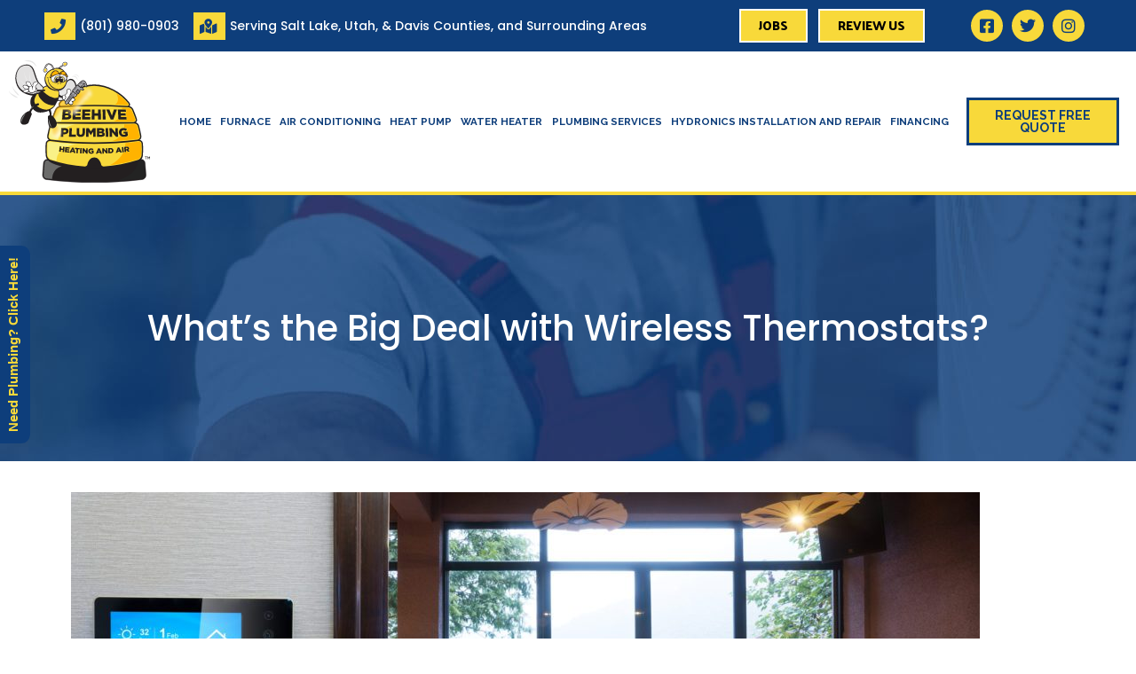

--- FILE ---
content_type: text/html; charset=UTF-8
request_url: https://www.beehiveheatingandair.com/whats-the-big-deal-with-wireless-thermostats/
body_size: 46204
content:
<!DOCTYPE html>
<html lang="en-US">
<head><meta charset="UTF-8"><script>if(navigator.userAgent.match(/MSIE|Internet Explorer/i)||navigator.userAgent.match(/Trident\/7\..*?rv:11/i)){var href=document.location.href;if(!href.match(/[?&]nowprocket/)){if(href.indexOf("?")==-1){if(href.indexOf("#")==-1){document.location.href=href+"?nowprocket=1"}else{document.location.href=href.replace("#","?nowprocket=1#")}}else{if(href.indexOf("#")==-1){document.location.href=href+"&nowprocket=1"}else{document.location.href=href.replace("#","&nowprocket=1#")}}}}</script><script>class RocketLazyLoadScripts{constructor(){this.triggerEvents=["keydown","mousedown","mousemove","touchmove","touchstart","touchend","wheel"],this.userEventHandler=this._triggerListener.bind(this),this.touchStartHandler=this._onTouchStart.bind(this),this.touchMoveHandler=this._onTouchMove.bind(this),this.touchEndHandler=this._onTouchEnd.bind(this),this.clickHandler=this._onClick.bind(this),this.interceptedClicks=[],window.addEventListener("pageshow",t=>{this.persisted=t.persisted}),window.addEventListener("DOMContentLoaded",()=>{this._preconnect3rdParties()}),this.delayedScripts={normal:[],async:[],defer:[]},this.trash=[],this.allJQueries=[]}_addUserInteractionListener(t){if(document.hidden){t._triggerListener();return}this.triggerEvents.forEach(e=>window.addEventListener(e,t.userEventHandler,{passive:!0})),window.addEventListener("touchstart",t.touchStartHandler,{passive:!0}),window.addEventListener("mousedown",t.touchStartHandler),document.addEventListener("visibilitychange",t.userEventHandler)}_removeUserInteractionListener(){this.triggerEvents.forEach(t=>window.removeEventListener(t,this.userEventHandler,{passive:!0})),document.removeEventListener("visibilitychange",this.userEventHandler)}_onTouchStart(t){"HTML"!==t.target.tagName&&(window.addEventListener("touchend",this.touchEndHandler),window.addEventListener("mouseup",this.touchEndHandler),window.addEventListener("touchmove",this.touchMoveHandler,{passive:!0}),window.addEventListener("mousemove",this.touchMoveHandler),t.target.addEventListener("click",this.clickHandler),this._renameDOMAttribute(t.target,"onclick","rocket-onclick"),this._pendingClickStarted())}_onTouchMove(t){window.removeEventListener("touchend",this.touchEndHandler),window.removeEventListener("mouseup",this.touchEndHandler),window.removeEventListener("touchmove",this.touchMoveHandler,{passive:!0}),window.removeEventListener("mousemove",this.touchMoveHandler),t.target.removeEventListener("click",this.clickHandler),this._renameDOMAttribute(t.target,"rocket-onclick","onclick"),this._pendingClickFinished()}_onTouchEnd(t){window.removeEventListener("touchend",this.touchEndHandler),window.removeEventListener("mouseup",this.touchEndHandler),window.removeEventListener("touchmove",this.touchMoveHandler,{passive:!0}),window.removeEventListener("mousemove",this.touchMoveHandler)}_onClick(t){t.target.removeEventListener("click",this.clickHandler),this._renameDOMAttribute(t.target,"rocket-onclick","onclick"),this.interceptedClicks.push(t),t.preventDefault(),t.stopPropagation(),t.stopImmediatePropagation(),this._pendingClickFinished()}_replayClicks(){window.removeEventListener("touchstart",this.touchStartHandler,{passive:!0}),window.removeEventListener("mousedown",this.touchStartHandler),this.interceptedClicks.forEach(t=>{t.target.dispatchEvent(new MouseEvent("click",{view:t.view,bubbles:!0,cancelable:!0}))})}_waitForPendingClicks(){return new Promise(t=>{this._isClickPending?this._pendingClickFinished=t:t()})}_pendingClickStarted(){this._isClickPending=!0}_pendingClickFinished(){this._isClickPending=!1}_renameDOMAttribute(t,e,r){t.hasAttribute&&t.hasAttribute(e)&&(event.target.setAttribute(r,event.target.getAttribute(e)),event.target.removeAttribute(e))}_triggerListener(){this._removeUserInteractionListener(this),"loading"===document.readyState?document.addEventListener("DOMContentLoaded",this._loadEverythingNow.bind(this)):this._loadEverythingNow()}_preconnect3rdParties(){let t=[];document.querySelectorAll("script[type=rocketlazyloadscript]").forEach(e=>{if(e.hasAttribute("src")){let r=new URL(e.src).origin;r!==location.origin&&t.push({src:r,crossOrigin:e.crossOrigin||"module"===e.getAttribute("data-rocket-type")})}}),t=[...new Map(t.map(t=>[JSON.stringify(t),t])).values()],this._batchInjectResourceHints(t,"preconnect")}async _loadEverythingNow(){this.lastBreath=Date.now(),this._delayEventListeners(this),this._delayJQueryReady(this),this._handleDocumentWrite(),this._registerAllDelayedScripts(),this._preloadAllScripts(),await this._loadScriptsFromList(this.delayedScripts.normal),await this._loadScriptsFromList(this.delayedScripts.defer),await this._loadScriptsFromList(this.delayedScripts.async);try{await this._triggerDOMContentLoaded(),await this._triggerWindowLoad()}catch(t){console.error(t)}window.dispatchEvent(new Event("rocket-allScriptsLoaded")),this._waitForPendingClicks().then(()=>{this._replayClicks()}),this._emptyTrash()}_registerAllDelayedScripts(){document.querySelectorAll("script[type=rocketlazyloadscript]").forEach(t=>{t.hasAttribute("data-rocket-src")?t.hasAttribute("async")&&!1!==t.async?this.delayedScripts.async.push(t):t.hasAttribute("defer")&&!1!==t.defer||"module"===t.getAttribute("data-rocket-type")?this.delayedScripts.defer.push(t):this.delayedScripts.normal.push(t):this.delayedScripts.normal.push(t)})}async _transformScript(t){return new Promise((await this._littleBreath(),navigator.userAgent.indexOf("Firefox/")>0||""===navigator.vendor)?e=>{let r=document.createElement("script");[...t.attributes].forEach(t=>{let e=t.nodeName;"type"!==e&&("data-rocket-type"===e&&(e="type"),"data-rocket-src"===e&&(e="src"),r.setAttribute(e,t.nodeValue))}),t.text&&(r.text=t.text),r.hasAttribute("src")?(r.addEventListener("load",e),r.addEventListener("error",e)):(r.text=t.text,e());try{t.parentNode.replaceChild(r,t)}catch(i){e()}}:async e=>{function r(){t.setAttribute("data-rocket-status","failed"),e()}try{let i=t.getAttribute("data-rocket-type"),n=t.getAttribute("data-rocket-src");t.text,i?(t.type=i,t.removeAttribute("data-rocket-type")):t.removeAttribute("type"),t.addEventListener("load",function r(){t.setAttribute("data-rocket-status","executed"),e()}),t.addEventListener("error",r),n?(t.removeAttribute("data-rocket-src"),t.src=n):t.src="data:text/javascript;base64,"+window.btoa(unescape(encodeURIComponent(t.text)))}catch(s){r()}})}async _loadScriptsFromList(t){let e=t.shift();return e&&e.isConnected?(await this._transformScript(e),this._loadScriptsFromList(t)):Promise.resolve()}_preloadAllScripts(){this._batchInjectResourceHints([...this.delayedScripts.normal,...this.delayedScripts.defer,...this.delayedScripts.async],"preload")}_batchInjectResourceHints(t,e){var r=document.createDocumentFragment();t.forEach(t=>{let i=t.getAttribute&&t.getAttribute("data-rocket-src")||t.src;if(i){let n=document.createElement("link");n.href=i,n.rel=e,"preconnect"!==e&&(n.as="script"),t.getAttribute&&"module"===t.getAttribute("data-rocket-type")&&(n.crossOrigin=!0),t.crossOrigin&&(n.crossOrigin=t.crossOrigin),t.integrity&&(n.integrity=t.integrity),r.appendChild(n),this.trash.push(n)}}),document.head.appendChild(r)}_delayEventListeners(t){let e={};function r(t,r){!function t(r){!e[r]&&(e[r]={originalFunctions:{add:r.addEventListener,remove:r.removeEventListener},eventsToRewrite:[]},r.addEventListener=function(){arguments[0]=i(arguments[0]),e[r].originalFunctions.add.apply(r,arguments)},r.removeEventListener=function(){arguments[0]=i(arguments[0]),e[r].originalFunctions.remove.apply(r,arguments)});function i(t){return e[r].eventsToRewrite.indexOf(t)>=0?"rocket-"+t:t}}(t),e[t].eventsToRewrite.push(r)}function i(t,e){let r=t[e];Object.defineProperty(t,e,{get:()=>r||function(){},set(i){t["rocket"+e]=r=i}})}r(document,"DOMContentLoaded"),r(window,"DOMContentLoaded"),r(window,"load"),r(window,"pageshow"),r(document,"readystatechange"),i(document,"onreadystatechange"),i(window,"onload"),i(window,"onpageshow")}_delayJQueryReady(t){let e;function r(r){if(r&&r.fn&&!t.allJQueries.includes(r)){r.fn.ready=r.fn.init.prototype.ready=function(e){return t.domReadyFired?e.bind(document)(r):document.addEventListener("rocket-DOMContentLoaded",()=>e.bind(document)(r)),r([])};let i=r.fn.on;r.fn.on=r.fn.init.prototype.on=function(){if(this[0]===window){function t(t){return t.split(" ").map(t=>"load"===t||0===t.indexOf("load.")?"rocket-jquery-load":t).join(" ")}"string"==typeof arguments[0]||arguments[0]instanceof String?arguments[0]=t(arguments[0]):"object"==typeof arguments[0]&&Object.keys(arguments[0]).forEach(e=>{delete Object.assign(arguments[0],{[t(e)]:arguments[0][e]})[e]})}return i.apply(this,arguments),this},t.allJQueries.push(r)}e=r}r(window.jQuery),Object.defineProperty(window,"jQuery",{get:()=>e,set(t){r(t)}})}async _triggerDOMContentLoaded(){this.domReadyFired=!0,await this._littleBreath(),document.dispatchEvent(new Event("rocket-DOMContentLoaded")),await this._littleBreath(),window.dispatchEvent(new Event("rocket-DOMContentLoaded")),await this._littleBreath(),document.dispatchEvent(new Event("rocket-readystatechange")),await this._littleBreath(),document.rocketonreadystatechange&&document.rocketonreadystatechange()}async _triggerWindowLoad(){await this._littleBreath(),window.dispatchEvent(new Event("rocket-load")),await this._littleBreath(),window.rocketonload&&window.rocketonload(),await this._littleBreath(),this.allJQueries.forEach(t=>t(window).trigger("rocket-jquery-load")),await this._littleBreath();let t=new Event("rocket-pageshow");t.persisted=this.persisted,window.dispatchEvent(t),await this._littleBreath(),window.rocketonpageshow&&window.rocketonpageshow({persisted:this.persisted})}_handleDocumentWrite(){let t=new Map;document.write=document.writeln=function(e){let r=document.currentScript;r||console.error("WPRocket unable to document.write this: "+e);let i=document.createRange(),n=r.parentElement,s=t.get(r);void 0===s&&(s=r.nextSibling,t.set(r,s));let a=document.createDocumentFragment();i.setStart(a,0),a.appendChild(i.createContextualFragment(e)),n.insertBefore(a,s)}}async _littleBreath(){Date.now()-this.lastBreath>45&&(await this._requestAnimFrame(),this.lastBreath=Date.now())}async _requestAnimFrame(){return document.hidden?new Promise(t=>setTimeout(t)):new Promise(t=>requestAnimationFrame(t))}_emptyTrash(){this.trash.forEach(t=>t.remove())}static run(){let t=new RocketLazyLoadScripts;t._addUserInteractionListener(t)}}RocketLazyLoadScripts.run();</script>

<meta name="viewport" content="width=device-width, initial-scale=1">
	 <link rel="profile" href="https://gmpg.org/xfn/11"> 
	 <meta name='robots' content='index, follow, max-image-preview:large, max-snippet:-1, max-video-preview:-1' />
	<style>img:is([sizes="auto" i], [sizes^="auto," i]) { contain-intrinsic-size: 3000px 1500px }</style>
	
	<!-- This site is optimized with the Yoast SEO plugin v23.5 - https://yoast.com/wordpress/plugins/seo/ -->
	<title>What’s the Big Deal with Wireless Thermostats? | Beehive Heating and Air</title><link rel="preload" as="style" href="https://fonts.googleapis.com/css?family=Poppins%3A500%2C%7CRaleway%3A700%2C500%7CRoboto%3A100%2C100italic%2C200%2C200italic%2C300%2C300italic%2C400%2C400italic%2C500%2C500italic%2C600%2C600italic%2C700%2C700italic%2C800%2C800italic%2C900%2C900italic%7CRoboto%20Slab%3A100%2C100italic%2C200%2C200italic%2C300%2C300italic%2C400%2C400italic%2C500%2C500italic%2C600%2C600italic%2C700%2C700italic%2C800%2C800italic%2C900%2C900italic%7CPalanquin%20Dark%3A100%2C100italic%2C200%2C200italic%2C300%2C300italic%2C400%2C400italic%2C500%2C500italic%2C600%2C600italic%2C700%2C700italic%2C800%2C800italic%2C900%2C900italic%7CRaleway%3A100%2C100italic%2C200%2C200italic%2C300%2C300italic%2C400%2C400italic%2C500%2C500italic%2C600%2C600italic%2C700%2C700italic%2C800%2C800italic%2C900%2C900italic%7CDM%20Serif%20Display%3A100%2C100italic%2C200%2C200italic%2C300%2C300italic%2C400%2C400italic%2C500%2C500italic%2C600%2C600italic%2C700%2C700italic%2C800%2C800italic%2C900%2C900italic&#038;display=swap" /><link rel="stylesheet" href="https://fonts.googleapis.com/css?family=Poppins%3A500%2C%7CRaleway%3A700%2C500%7CRoboto%3A100%2C100italic%2C200%2C200italic%2C300%2C300italic%2C400%2C400italic%2C500%2C500italic%2C600%2C600italic%2C700%2C700italic%2C800%2C800italic%2C900%2C900italic%7CRoboto%20Slab%3A100%2C100italic%2C200%2C200italic%2C300%2C300italic%2C400%2C400italic%2C500%2C500italic%2C600%2C600italic%2C700%2C700italic%2C800%2C800italic%2C900%2C900italic%7CPalanquin%20Dark%3A100%2C100italic%2C200%2C200italic%2C300%2C300italic%2C400%2C400italic%2C500%2C500italic%2C600%2C600italic%2C700%2C700italic%2C800%2C800italic%2C900%2C900italic%7CRaleway%3A100%2C100italic%2C200%2C200italic%2C300%2C300italic%2C400%2C400italic%2C500%2C500italic%2C600%2C600italic%2C700%2C700italic%2C800%2C800italic%2C900%2C900italic%7CDM%20Serif%20Display%3A100%2C100italic%2C200%2C200italic%2C300%2C300italic%2C400%2C400italic%2C500%2C500italic%2C600%2C600italic%2C700%2C700italic%2C800%2C800italic%2C900%2C900italic&#038;display=swap" media="print" onload="this.media='all'" /><noscript><link rel="stylesheet" href="https://fonts.googleapis.com/css?family=Poppins%3A500%2C%7CRaleway%3A700%2C500%7CRoboto%3A100%2C100italic%2C200%2C200italic%2C300%2C300italic%2C400%2C400italic%2C500%2C500italic%2C600%2C600italic%2C700%2C700italic%2C800%2C800italic%2C900%2C900italic%7CRoboto%20Slab%3A100%2C100italic%2C200%2C200italic%2C300%2C300italic%2C400%2C400italic%2C500%2C500italic%2C600%2C600italic%2C700%2C700italic%2C800%2C800italic%2C900%2C900italic%7CPalanquin%20Dark%3A100%2C100italic%2C200%2C200italic%2C300%2C300italic%2C400%2C400italic%2C500%2C500italic%2C600%2C600italic%2C700%2C700italic%2C800%2C800italic%2C900%2C900italic%7CRaleway%3A100%2C100italic%2C200%2C200italic%2C300%2C300italic%2C400%2C400italic%2C500%2C500italic%2C600%2C600italic%2C700%2C700italic%2C800%2C800italic%2C900%2C900italic%7CDM%20Serif%20Display%3A100%2C100italic%2C200%2C200italic%2C300%2C300italic%2C400%2C400italic%2C500%2C500italic%2C600%2C600italic%2C700%2C700italic%2C800%2C800italic%2C900%2C900italic&#038;display=swap" /></noscript>
	<meta name="description" content="Discover the convenience and benefits of wireless thermostats. Explore why they are becoming a popular choice for smart and efficient temperature control." />
	<link rel="canonical" href="https://www.beehiveheatingandair.com/whats-the-big-deal-with-wireless-thermostats/" />
	<meta property="og:locale" content="en_US" />
	<meta property="og:type" content="article" />
	<meta property="og:title" content="What’s the Big Deal with Wireless Thermostats? | Beehive Heating and Air" />
	<meta property="og:description" content="Discover the convenience and benefits of wireless thermostats. Explore why they are becoming a popular choice for smart and efficient temperature control." />
	<meta property="og:url" content="https://www.beehiveheatingandair.com/whats-the-big-deal-with-wireless-thermostats/" />
	<meta property="og:site_name" content="Beehive Heating and Air" />
	<meta property="article:publisher" content="https://www.facebook.com/Beehiveheatingandair/" />
	<meta property="article:published_time" content="2021-10-19T18:23:00+00:00" />
	<meta property="article:modified_time" content="2024-02-05T11:19:30+00:00" />
	<meta property="og:image" content="https://www.beehiveheatingandair.com/wp-content/uploads/2021/10/Depositphotos_182544524_l-2015-1024x424-1.jpg" />
	<meta property="og:image:width" content="1024" />
	<meta property="og:image:height" content="424" />
	<meta property="og:image:type" content="image/jpeg" />
	<meta name="author" content="info@bigfishlocal.org" />
	<meta name="twitter:card" content="summary_large_image" />
	<meta name="twitter:creator" content="@BeehiveHVAC" />
	<meta name="twitter:site" content="@BeehiveHVAC" />
	<meta name="twitter:label1" content="Written by" />
	<meta name="twitter:data1" content="info@bigfishlocal.org" />
	<meta name="twitter:label2" content="Est. reading time" />
	<meta name="twitter:data2" content="3 minutes" />
	<script type="application/ld+json" class="yoast-schema-graph">{"@context":"https://schema.org","@graph":[{"@type":"Article","@id":"https://www.beehiveheatingandair.com/whats-the-big-deal-with-wireless-thermostats/#article","isPartOf":{"@id":"https://www.beehiveheatingandair.com/whats-the-big-deal-with-wireless-thermostats/"},"author":{"name":"info@bigfishlocal.org","@id":"https://www.beehiveheatingandair.com/#/schema/person/f88593c0ebb854181a8fc2b904b4a2d5"},"headline":"What’s the Big Deal with Wireless Thermostats?","datePublished":"2021-10-19T18:23:00+00:00","dateModified":"2024-02-05T11:19:30+00:00","mainEntityOfPage":{"@id":"https://www.beehiveheatingandair.com/whats-the-big-deal-with-wireless-thermostats/"},"wordCount":521,"publisher":{"@id":"https://www.beehiveheatingandair.com/#organization"},"image":{"@id":"https://www.beehiveheatingandair.com/whats-the-big-deal-with-wireless-thermostats/#primaryimage"},"thumbnailUrl":"https://www.beehiveheatingandair.com/wp-content/uploads/2021/10/Depositphotos_182544524_l-2015-1024x424-1.jpg","articleSection":["Electrical"],"inLanguage":"en-US"},{"@type":"WebPage","@id":"https://www.beehiveheatingandair.com/whats-the-big-deal-with-wireless-thermostats/","url":"https://www.beehiveheatingandair.com/whats-the-big-deal-with-wireless-thermostats/","name":"What’s the Big Deal with Wireless Thermostats? | Beehive Heating and Air","isPartOf":{"@id":"https://www.beehiveheatingandair.com/#website"},"primaryImageOfPage":{"@id":"https://www.beehiveheatingandair.com/whats-the-big-deal-with-wireless-thermostats/#primaryimage"},"image":{"@id":"https://www.beehiveheatingandair.com/whats-the-big-deal-with-wireless-thermostats/#primaryimage"},"thumbnailUrl":"https://www.beehiveheatingandair.com/wp-content/uploads/2021/10/Depositphotos_182544524_l-2015-1024x424-1.jpg","datePublished":"2021-10-19T18:23:00+00:00","dateModified":"2024-02-05T11:19:30+00:00","description":"Discover the convenience and benefits of wireless thermostats. Explore why they are becoming a popular choice for smart and efficient temperature control.","breadcrumb":{"@id":"https://www.beehiveheatingandair.com/whats-the-big-deal-with-wireless-thermostats/#breadcrumb"},"inLanguage":"en-US","potentialAction":[{"@type":"ReadAction","target":["https://www.beehiveheatingandair.com/whats-the-big-deal-with-wireless-thermostats/"]}]},{"@type":"ImageObject","inLanguage":"en-US","@id":"https://www.beehiveheatingandair.com/whats-the-big-deal-with-wireless-thermostats/#primaryimage","url":"https://www.beehiveheatingandair.com/wp-content/uploads/2021/10/Depositphotos_182544524_l-2015-1024x424-1.jpg","contentUrl":"https://www.beehiveheatingandair.com/wp-content/uploads/2021/10/Depositphotos_182544524_l-2015-1024x424-1.jpg","width":1024,"height":424,"caption":"smart screen with smart home and modern restaurant in modern hotel"},{"@type":"BreadcrumbList","@id":"https://www.beehiveheatingandair.com/whats-the-big-deal-with-wireless-thermostats/#breadcrumb","itemListElement":[{"@type":"ListItem","position":1,"name":"Home","item":"https://www.beehiveheatingandair.com/"},{"@type":"ListItem","position":2,"name":"Blog","item":"https://www.beehiveheatingandair.com/blog/"},{"@type":"ListItem","position":3,"name":"What’s the Big Deal with Wireless Thermostats?"}]},{"@type":"WebSite","@id":"https://www.beehiveheatingandair.com/#website","url":"https://www.beehiveheatingandair.com/","name":"Beehive Heating and Air","description":"HVAC, Furnace, and Air Conditioning Repair &amp; Installation","publisher":{"@id":"https://www.beehiveheatingandair.com/#organization"},"potentialAction":[{"@type":"SearchAction","target":{"@type":"EntryPoint","urlTemplate":"https://www.beehiveheatingandair.com/?s={search_term_string}"},"query-input":{"@type":"PropertyValueSpecification","valueRequired":true,"valueName":"search_term_string"}}],"inLanguage":"en-US"},{"@type":"Organization","@id":"https://www.beehiveheatingandair.com/#organization","name":"Beehive Heating and Air","url":"https://www.beehiveheatingandair.com/","logo":{"@type":"ImageObject","inLanguage":"en-US","@id":"https://www.beehiveheatingandair.com/#/schema/logo/image/","url":"https://www.beehiveheatingandair.com/wp-content/uploads/2021/02/beehive-logo-hvac.svg","contentUrl":"https://www.beehiveheatingandair.com/wp-content/uploads/2021/02/beehive-logo-hvac.svg","width":250.42,"height":217.22,"caption":"Beehive Heating and Air"},"image":{"@id":"https://www.beehiveheatingandair.com/#/schema/logo/image/"},"sameAs":["https://www.facebook.com/Beehiveheatingandair/","https://x.com/BeehiveHVAC","https://www.instagram.com/beehivehvac/"]},{"@type":"Person","@id":"https://www.beehiveheatingandair.com/#/schema/person/f88593c0ebb854181a8fc2b904b4a2d5","name":"info@bigfishlocal.org","image":{"@type":"ImageObject","inLanguage":"en-US","@id":"https://www.beehiveheatingandair.com/#/schema/person/image/","url":"https://secure.gravatar.com/avatar/8d67b1d25ca2893123a9dcf6ce79f9b74932d3038b068e2fe1ea8db6ce51e31a?s=96&d=mm&r=g","contentUrl":"https://secure.gravatar.com/avatar/8d67b1d25ca2893123a9dcf6ce79f9b74932d3038b068e2fe1ea8db6ce51e31a?s=96&d=mm&r=g","caption":"info@bigfishlocal.org"},"sameAs":["https://beehivehvac.wpenginepowered.com"],"url":"https://www.beehiveheatingandair.com/author/infobigfishlocal-org/"}]}</script>
	<!-- / Yoast SEO plugin. -->


<link rel='dns-prefetch' href='//fonts.googleapis.com' />
<link href='https://fonts.gstatic.com' crossorigin rel='preconnect' />
<link rel="alternate" type="application/rss+xml" title="Beehive Heating and Air &raquo; Feed" href="https://www.beehiveheatingandair.com/feed/" />
<link rel="alternate" type="application/rss+xml" title="Beehive Heating and Air &raquo; Comments Feed" href="https://www.beehiveheatingandair.com/comments/feed/" />
<link rel="alternate" type="application/rss+xml" title="Beehive Heating and Air &raquo; What’s the Big Deal with Wireless Thermostats? Comments Feed" href="https://www.beehiveheatingandair.com/whats-the-big-deal-with-wireless-thermostats/feed/" />
<link rel='stylesheet' id='astra-theme-css-css' href='https://www.beehiveheatingandair.com/wp-content/themes/astra/assets/css/minified/frontend.min.css?ver=4.4.0' media='all' />
<style id='astra-theme-css-inline-css'>
.ast-no-sidebar .entry-content .alignfull {margin-left: calc( -50vw + 50%);margin-right: calc( -50vw + 50%);max-width: 100vw;width: 100vw;}.ast-no-sidebar .entry-content .alignwide {margin-left: calc(-41vw + 50%);margin-right: calc(-41vw + 50%);max-width: unset;width: unset;}.ast-no-sidebar .entry-content .alignfull .alignfull,.ast-no-sidebar .entry-content .alignfull .alignwide,.ast-no-sidebar .entry-content .alignwide .alignfull,.ast-no-sidebar .entry-content .alignwide .alignwide,.ast-no-sidebar .entry-content .wp-block-column .alignfull,.ast-no-sidebar .entry-content .wp-block-column .alignwide{width: 100%;margin-left: auto;margin-right: auto;}.wp-block-gallery,.blocks-gallery-grid {margin: 0;}.wp-block-separator {max-width: 100px;}.wp-block-separator.is-style-wide,.wp-block-separator.is-style-dots {max-width: none;}.entry-content .has-2-columns .wp-block-column:first-child {padding-right: 10px;}.entry-content .has-2-columns .wp-block-column:last-child {padding-left: 10px;}@media (max-width: 782px) {.entry-content .wp-block-columns .wp-block-column {flex-basis: 100%;}.entry-content .has-2-columns .wp-block-column:first-child {padding-right: 0;}.entry-content .has-2-columns .wp-block-column:last-child {padding-left: 0;}}body .entry-content .wp-block-latest-posts {margin-left: 0;}body .entry-content .wp-block-latest-posts li {list-style: none;}.ast-no-sidebar .ast-container .entry-content .wp-block-latest-posts {margin-left: 0;}.ast-header-break-point .entry-content .alignwide {margin-left: auto;margin-right: auto;}.entry-content .blocks-gallery-item img {margin-bottom: auto;}.wp-block-pullquote {border-top: 4px solid #555d66;border-bottom: 4px solid #555d66;color: #40464d;}:root{--ast-container-default-xlg-padding:6.67em;--ast-container-default-lg-padding:5.67em;--ast-container-default-slg-padding:4.34em;--ast-container-default-md-padding:3.34em;--ast-container-default-sm-padding:6.67em;--ast-container-default-xs-padding:2.4em;--ast-container-default-xxs-padding:1.4em;--ast-code-block-background:#EEEEEE;--ast-comment-inputs-background:#FAFAFA;}html{font-size:87.5%;}a,.page-title{color:#0e3e7b;}a:hover,a:focus{color:#f8d93a;}body,button,input,select,textarea,.ast-button,.ast-custom-button{font-family:'Poppins',sans-serif;font-weight:500;font-size:14px;font-size:1rem;line-height:1.6em;}blockquote{color:var(--ast-global-color-3);}.site-title{font-size:35px;font-size:2.5rem;display:none;}header .custom-logo-link img{max-width:200px;}.astra-logo-svg{width:200px;}.site-header .site-description{font-size:15px;font-size:1.07142857143rem;display:none;}.entry-title{font-size:30px;font-size:2.14285714286rem;}h1,.entry-content h1{font-size:40px;font-size:2.85714285714rem;line-height:1.4em;}h2,.entry-content h2{font-size:30px;font-size:2.14285714286rem;line-height:1.25em;}h3,.entry-content h3{font-size:25px;font-size:1.78571428571rem;line-height:1.2em;}h4,.entry-content h4{font-size:20px;font-size:1.42857142857rem;line-height:1.2em;}h5,.entry-content h5{font-size:18px;font-size:1.28571428571rem;line-height:1.2em;}h6,.entry-content h6{font-size:15px;font-size:1.07142857143rem;line-height:1.25em;}::selection{background-color:#f8d93a;color:#000000;}body,h1,.entry-title a,.entry-content h1,h2,.entry-content h2,h3,.entry-content h3,h4,.entry-content h4,h5,.entry-content h5,h6,.entry-content h6{color:var(--ast-global-color-3);}.tagcloud a:hover,.tagcloud a:focus,.tagcloud a.current-item{color:#ffffff;border-color:#0e3e7b;background-color:#0e3e7b;}input:focus,input[type="text"]:focus,input[type="email"]:focus,input[type="url"]:focus,input[type="password"]:focus,input[type="reset"]:focus,input[type="search"]:focus,textarea:focus{border-color:#0e3e7b;}input[type="radio"]:checked,input[type=reset],input[type="checkbox"]:checked,input[type="checkbox"]:hover:checked,input[type="checkbox"]:focus:checked,input[type=range]::-webkit-slider-thumb{border-color:#0e3e7b;background-color:#0e3e7b;box-shadow:none;}.site-footer a:hover + .post-count,.site-footer a:focus + .post-count{background:#0e3e7b;border-color:#0e3e7b;}.single .nav-links .nav-previous,.single .nav-links .nav-next{color:#0e3e7b;}.entry-meta,.entry-meta *{line-height:1.45;color:#0e3e7b;}.entry-meta a:hover,.entry-meta a:hover *,.entry-meta a:focus,.entry-meta a:focus *,.page-links > .page-link,.page-links .page-link:hover,.post-navigation a:hover{color:#f8d93a;}#cat option,.secondary .calendar_wrap thead a,.secondary .calendar_wrap thead a:visited{color:#0e3e7b;}.secondary .calendar_wrap #today,.ast-progress-val span{background:#0e3e7b;}.secondary a:hover + .post-count,.secondary a:focus + .post-count{background:#0e3e7b;border-color:#0e3e7b;}.calendar_wrap #today > a{color:#ffffff;}.page-links .page-link,.single .post-navigation a{color:#0e3e7b;}.ast-search-menu-icon .search-form button.search-submit{padding:0 4px;}.ast-search-menu-icon form.search-form{padding-right:0;}.ast-search-menu-icon.slide-search input.search-field{width:0;}.ast-header-search .ast-search-menu-icon.ast-dropdown-active .search-form,.ast-header-search .ast-search-menu-icon.ast-dropdown-active .search-field:focus{border-color:var(--ast-global-color-0);transition:all 0.2s;}.search-form input.search-field:focus{outline:none;}.widget-title,.widget .wp-block-heading{font-size:20px;font-size:1.42857142857rem;color:var(--ast-global-color-3);}.single .ast-author-details .author-title{color:#f8d93a;}a:focus-visible,.ast-menu-toggle:focus-visible,.site .skip-link:focus-visible,.wp-block-loginout input:focus-visible,.wp-block-search.wp-block-search__button-inside .wp-block-search__inside-wrapper,.ast-header-navigation-arrow:focus-visible,.woocommerce .wc-proceed-to-checkout > .checkout-button:focus-visible,.woocommerce .woocommerce-MyAccount-navigation ul li a:focus-visible,.ast-orders-table__row .ast-orders-table__cell:focus-visible,.woocommerce .woocommerce-order-details .order-again > .button:focus-visible,.woocommerce .woocommerce-message a.button.wc-forward:focus-visible,.woocommerce #minus_qty:focus-visible,.woocommerce #plus_qty:focus-visible,a#ast-apply-coupon:focus-visible,.woocommerce .woocommerce-info a:focus-visible,.woocommerce .astra-shop-summary-wrap a:focus-visible,.woocommerce a.wc-forward:focus-visible,#ast-apply-coupon:focus-visible,.woocommerce-js .woocommerce-mini-cart-item a.remove:focus-visible{outline-style:dotted;outline-color:inherit;outline-width:thin;border-color:transparent;}input:focus,input[type="text"]:focus,input[type="email"]:focus,input[type="url"]:focus,input[type="password"]:focus,input[type="reset"]:focus,input[type="number"]:focus,textarea:focus,.wp-block-search__input:focus,[data-section="section-header-mobile-trigger"] .ast-button-wrap .ast-mobile-menu-trigger-minimal:focus,.ast-mobile-popup-drawer.active .menu-toggle-close:focus,.woocommerce-ordering select.orderby:focus,#ast-scroll-top:focus,#coupon_code:focus,.woocommerce-page #comment:focus,.woocommerce #reviews #respond input#submit:focus,.woocommerce a.add_to_cart_button:focus,.woocommerce .button.single_add_to_cart_button:focus,.woocommerce .woocommerce-cart-form button:focus,.woocommerce .woocommerce-cart-form__cart-item .quantity .qty:focus,.woocommerce .woocommerce-billing-fields .woocommerce-billing-fields__field-wrapper .woocommerce-input-wrapper > .input-text:focus,.woocommerce #order_comments:focus,.woocommerce #place_order:focus,.woocommerce .woocommerce-address-fields .woocommerce-address-fields__field-wrapper .woocommerce-input-wrapper > .input-text:focus,.woocommerce .woocommerce-MyAccount-content form button:focus,.woocommerce .woocommerce-MyAccount-content .woocommerce-EditAccountForm .woocommerce-form-row .woocommerce-Input.input-text:focus,.woocommerce .ast-woocommerce-container .woocommerce-pagination ul.page-numbers li a:focus,body #content .woocommerce form .form-row .select2-container--default .select2-selection--single:focus,#ast-coupon-code:focus,.woocommerce.woocommerce-js .quantity input[type=number]:focus,.woocommerce-js .woocommerce-mini-cart-item .quantity input[type=number]:focus,.woocommerce p#ast-coupon-trigger:focus{border-style:dotted;border-color:inherit;border-width:thin;outline-color:transparent;}.ast-logo-title-inline .site-logo-img{padding-right:1em;}.site-logo-img img{ transition:all 0.2s linear;}.ast-page-builder-template .hentry {margin: 0;}.ast-page-builder-template .site-content > .ast-container {max-width: 100%;padding: 0;}.ast-page-builder-template .site-content #primary {padding: 0;margin: 0;}.ast-page-builder-template .no-results {text-align: center;margin: 4em auto;}.ast-page-builder-template .ast-pagination {padding: 2em;}.ast-page-builder-template .entry-header.ast-no-title.ast-no-thumbnail {margin-top: 0;}.ast-page-builder-template .entry-header.ast-header-without-markup {margin-top: 0;margin-bottom: 0;}.ast-page-builder-template .entry-header.ast-no-title.ast-no-meta {margin-bottom: 0;}.ast-page-builder-template.single .post-navigation {padding-bottom: 2em;}.ast-page-builder-template.single-post .site-content > .ast-container {max-width: 100%;}.ast-page-builder-template .entry-header {margin-top: 4em;margin-left: auto;margin-right: auto;padding-left: 20px;padding-right: 20px;}.single.ast-page-builder-template .entry-header {padding-left: 20px;padding-right: 20px;}.ast-page-builder-template .ast-archive-description {margin: 4em auto 0;padding-left: 20px;padding-right: 20px;}.ast-page-builder-template.ast-no-sidebar .entry-content .alignwide {margin-left: 0;margin-right: 0;}@media (max-width:921px){#ast-desktop-header{display:none;}}@media (min-width:922px){#ast-mobile-header{display:none;}}.wp-block-buttons.aligncenter{justify-content:center;}@media (max-width:921px){.ast-theme-transparent-header #primary,.ast-theme-transparent-header #secondary{padding:0;}}@media (max-width:921px){.ast-plain-container.ast-no-sidebar #primary{padding:0;}}.ast-plain-container.ast-no-sidebar #primary{margin-top:0;margin-bottom:0;}@media (min-width:1200px){.wp-block-group .has-background{padding:20px;}}@media (min-width:1200px){.ast-no-sidebar.ast-separate-container .entry-content .wp-block-group.alignwide,.ast-no-sidebar.ast-separate-container .entry-content .wp-block-cover.alignwide{margin-left:-20px;margin-right:-20px;padding-left:20px;padding-right:20px;}.ast-no-sidebar.ast-separate-container .entry-content .wp-block-cover.alignfull,.ast-no-sidebar.ast-separate-container .entry-content .wp-block-group.alignfull{margin-left:-6.67em;margin-right:-6.67em;padding-left:6.67em;padding-right:6.67em;}}@media (min-width:1200px){.wp-block-cover-image.alignwide .wp-block-cover__inner-container,.wp-block-cover.alignwide .wp-block-cover__inner-container,.wp-block-cover-image.alignfull .wp-block-cover__inner-container,.wp-block-cover.alignfull .wp-block-cover__inner-container{width:100%;}}.wp-block-columns{margin-bottom:unset;}.wp-block-image.size-full{margin:2rem 0;}.wp-block-separator.has-background{padding:0;}.wp-block-gallery{margin-bottom:1.6em;}.wp-block-group{padding-top:4em;padding-bottom:4em;}.wp-block-group__inner-container .wp-block-columns:last-child,.wp-block-group__inner-container :last-child,.wp-block-table table{margin-bottom:0;}.blocks-gallery-grid{width:100%;}.wp-block-navigation-link__content{padding:5px 0;}.wp-block-group .wp-block-group .has-text-align-center,.wp-block-group .wp-block-column .has-text-align-center{max-width:100%;}.has-text-align-center{margin:0 auto;}@media (min-width:1200px){.wp-block-cover__inner-container,.alignwide .wp-block-group__inner-container,.alignfull .wp-block-group__inner-container{max-width:1200px;margin:0 auto;}.wp-block-group.alignnone,.wp-block-group.aligncenter,.wp-block-group.alignleft,.wp-block-group.alignright,.wp-block-group.alignwide,.wp-block-columns.alignwide{margin:2rem 0 1rem 0;}}@media (max-width:1200px){.wp-block-group{padding:3em;}.wp-block-group .wp-block-group{padding:1.5em;}.wp-block-columns,.wp-block-column{margin:1rem 0;}}@media (min-width:921px){.wp-block-columns .wp-block-group{padding:2em;}}@media (max-width:544px){.wp-block-cover-image .wp-block-cover__inner-container,.wp-block-cover .wp-block-cover__inner-container{width:unset;}.wp-block-cover,.wp-block-cover-image{padding:2em 0;}.wp-block-group,.wp-block-cover{padding:2em;}.wp-block-media-text__media img,.wp-block-media-text__media video{width:unset;max-width:100%;}.wp-block-media-text.has-background .wp-block-media-text__content{padding:1em;}}.wp-block-image.aligncenter{margin-left:auto;margin-right:auto;}.wp-block-table.aligncenter{margin-left:auto;margin-right:auto;}@media (min-width:544px){.entry-content .wp-block-media-text.has-media-on-the-right .wp-block-media-text__content{padding:0 8% 0 0;}.entry-content .wp-block-media-text .wp-block-media-text__content{padding:0 0 0 8%;}.ast-plain-container .site-content .entry-content .has-custom-content-position.is-position-bottom-left > *,.ast-plain-container .site-content .entry-content .has-custom-content-position.is-position-bottom-right > *,.ast-plain-container .site-content .entry-content .has-custom-content-position.is-position-top-left > *,.ast-plain-container .site-content .entry-content .has-custom-content-position.is-position-top-right > *,.ast-plain-container .site-content .entry-content .has-custom-content-position.is-position-center-right > *,.ast-plain-container .site-content .entry-content .has-custom-content-position.is-position-center-left > *{margin:0;}}@media (max-width:544px){.entry-content .wp-block-media-text .wp-block-media-text__content{padding:8% 0;}.wp-block-media-text .wp-block-media-text__media img{width:auto;max-width:100%;}}.wp-block-buttons .wp-block-button.is-style-outline .wp-block-button__link,.ast-outline-button{border-top-width:2px;border-right-width:2px;border-bottom-width:2px;border-left-width:2px;font-family:inherit;font-weight:inherit;line-height:1em;background-color:transparent;}.entry-content[ast-blocks-layout] > figure{margin-bottom:1em;}@media (max-width:921px){.ast-separate-container #primary,.ast-separate-container #secondary{padding:1.5em 0;}#primary,#secondary{padding:1.5em 0;margin:0;}.ast-left-sidebar #content > .ast-container{display:flex;flex-direction:column-reverse;width:100%;}.ast-separate-container .ast-article-post,.ast-separate-container .ast-article-single{padding:1.5em 2.14em;}.ast-author-box img.avatar{margin:20px 0 0 0;}}@media (min-width:922px){.ast-separate-container.ast-right-sidebar #primary,.ast-separate-container.ast-left-sidebar #primary{border:0;}.search-no-results.ast-separate-container #primary{margin-bottom:4em;}}.elementor-button-wrapper .elementor-button{border-style:solid;text-decoration:none;border-top-width:0;border-right-width:0;border-left-width:0;border-bottom-width:0;}body .elementor-button.elementor-size-sm,body .elementor-button.elementor-size-xs,body .elementor-button.elementor-size-md,body .elementor-button.elementor-size-lg,body .elementor-button.elementor-size-xl,body .elementor-button{padding-top:10px;padding-right:40px;padding-bottom:10px;padding-left:40px;}.elementor-button-wrapper .elementor-button{border-color:#f8d93a;background-color:#f8d93a;}.elementor-button-wrapper .elementor-button:hover,.elementor-button-wrapper .elementor-button:focus{color:#000000;background-color:#f8d93a;border-color:#f8d93a;}.wp-block-button .wp-block-button__link ,.elementor-button-wrapper .elementor-button,.elementor-button-wrapper .elementor-button:visited{color:#000000;}.elementor-button-wrapper .elementor-button{line-height:1em;}.wp-block-button .wp-block-button__link:hover,.wp-block-button .wp-block-button__link:focus{color:#000000;background-color:#f8d93a;border-color:#f8d93a;}.elementor-widget-heading h1.elementor-heading-title{line-height:1.4em;}.elementor-widget-heading h2.elementor-heading-title{line-height:1.25em;}.elementor-widget-heading h3.elementor-heading-title{line-height:1.2em;}.elementor-widget-heading h4.elementor-heading-title{line-height:1.2em;}.elementor-widget-heading h5.elementor-heading-title{line-height:1.2em;}.elementor-widget-heading h6.elementor-heading-title{line-height:1.25em;}.wp-block-button .wp-block-button__link{border-top-width:0;border-right-width:0;border-left-width:0;border-bottom-width:0;border-color:#f8d93a;background-color:#f8d93a;color:#000000;font-family:inherit;font-weight:inherit;line-height:1em;padding-top:10px;padding-right:40px;padding-bottom:10px;padding-left:40px;}.menu-toggle,button,.ast-button,.ast-custom-button,.button,input#submit,input[type="button"],input[type="submit"],input[type="reset"]{border-style:solid;border-top-width:0;border-right-width:0;border-left-width:0;border-bottom-width:0;color:#000000;border-color:#f8d93a;background-color:#f8d93a;padding-top:10px;padding-right:40px;padding-bottom:10px;padding-left:40px;font-family:inherit;font-weight:inherit;line-height:1em;}button:focus,.menu-toggle:hover,button:hover,.ast-button:hover,.ast-custom-button:hover .button:hover,.ast-custom-button:hover ,input[type=reset]:hover,input[type=reset]:focus,input#submit:hover,input#submit:focus,input[type="button"]:hover,input[type="button"]:focus,input[type="submit"]:hover,input[type="submit"]:focus{color:#000000;background-color:#f8d93a;border-color:#f8d93a;}@media (max-width:921px){.ast-mobile-header-stack .main-header-bar .ast-search-menu-icon{display:inline-block;}.ast-header-break-point.ast-header-custom-item-outside .ast-mobile-header-stack .main-header-bar .ast-search-icon{margin:0;}.ast-comment-avatar-wrap img{max-width:2.5em;}.ast-separate-container .ast-comment-list li.depth-1{padding:1.5em 2.14em;}.ast-separate-container .comment-respond{padding:2em 2.14em;}.ast-comment-meta{padding:0 1.8888em 1.3333em;}}@media (min-width:544px){.ast-container{max-width:100%;}}@media (max-width:544px){.ast-separate-container .ast-article-post,.ast-separate-container .ast-article-single,.ast-separate-container .comments-title,.ast-separate-container .ast-archive-description{padding:1.5em 1em;}.ast-separate-container #content .ast-container{padding-left:0.54em;padding-right:0.54em;}.ast-separate-container .ast-comment-list li.depth-1{padding:1.5em 1em;margin-bottom:1.5em;}.ast-separate-container .ast-comment-list .bypostauthor{padding:.5em;}.ast-search-menu-icon.ast-dropdown-active .search-field{width:170px;}}.ast-no-sidebar.ast-separate-container .entry-content .alignfull {margin-left: -6.67em;margin-right: -6.67em;width: auto;}@media (max-width: 1200px) {.ast-no-sidebar.ast-separate-container .entry-content .alignfull {margin-left: -2.4em;margin-right: -2.4em;}}@media (max-width: 768px) {.ast-no-sidebar.ast-separate-container .entry-content .alignfull {margin-left: -2.14em;margin-right: -2.14em;}}@media (max-width: 544px) {.ast-no-sidebar.ast-separate-container .entry-content .alignfull {margin-left: -1em;margin-right: -1em;}}.ast-no-sidebar.ast-separate-container .entry-content .alignwide {margin-left: -20px;margin-right: -20px;}.ast-no-sidebar.ast-separate-container .entry-content .wp-block-column .alignfull,.ast-no-sidebar.ast-separate-container .entry-content .wp-block-column .alignwide {margin-left: auto;margin-right: auto;width: 100%;}@media (max-width:921px){.site-title{display:none;}.site-header .site-description{display:none;}.entry-title{font-size:30px;}h1,.entry-content h1{font-size:30px;}h2,.entry-content h2{font-size:25px;}h3,.entry-content h3{font-size:20px;}.astra-logo-svg{width:120px;}header .custom-logo-link img,.ast-header-break-point .site-logo-img .custom-mobile-logo-link img{max-width:120px;}}@media (max-width:544px){.site-title{display:none;}.site-header .site-description{display:none;}.entry-title{font-size:30px;}h1,.entry-content h1{font-size:30px;}h2,.entry-content h2{font-size:25px;}h3,.entry-content h3{font-size:20px;}header .custom-logo-link img,.ast-header-break-point .site-branding img,.ast-header-break-point .custom-logo-link img{max-width:175px;}.astra-logo-svg{width:175px;}.ast-header-break-point .site-logo-img .custom-mobile-logo-link img{max-width:175px;}}@media (max-width:921px){html{font-size:79.8%;}}@media (max-width:544px){html{font-size:79.8%;}}@media (min-width:922px){.ast-container{max-width:1240px;}}@font-face {font-family: "Astra";src: url(https://www.beehiveheatingandair.com/wp-content/themes/astra/assets/fonts/astra.woff) format("woff"),url(https://www.beehiveheatingandair.com/wp-content/themes/astra/assets/fonts/astra.ttf) format("truetype"),url(https://www.beehiveheatingandair.com/wp-content/themes/astra/assets/fonts/astra.svg#astra) format("svg");font-weight: normal;font-style: normal;font-display: fallback;}@media (min-width:922px){.main-header-menu .sub-menu .menu-item.ast-left-align-sub-menu:hover > .sub-menu,.main-header-menu .sub-menu .menu-item.ast-left-align-sub-menu.focus > .sub-menu{margin-left:-0px;}}.astra-icon-down_arrow::after {content: "\e900";font-family: Astra;}.astra-icon-close::after {content: "\e5cd";font-family: Astra;}.astra-icon-drag_handle::after {content: "\e25d";font-family: Astra;}.astra-icon-format_align_justify::after {content: "\e235";font-family: Astra;}.astra-icon-menu::after {content: "\e5d2";font-family: Astra;}.astra-icon-reorder::after {content: "\e8fe";font-family: Astra;}.astra-icon-search::after {content: "\e8b6";font-family: Astra;}.astra-icon-zoom_in::after {content: "\e56b";font-family: Astra;}.astra-icon-check-circle::after {content: "\e901";font-family: Astra;}.astra-icon-shopping-cart::after {content: "\f07a";font-family: Astra;}.astra-icon-shopping-bag::after {content: "\f290";font-family: Astra;}.astra-icon-shopping-basket::after {content: "\f291";font-family: Astra;}.astra-icon-circle-o::after {content: "\e903";font-family: Astra;}.astra-icon-certificate::after {content: "\e902";font-family: Astra;}blockquote {padding: 1.2em;}.ast-header-break-point .ast-mobile-header-wrap .ast-above-header-wrap .main-header-bar-navigation .inline-on-mobile .menu-item .menu-link,.ast-header-break-point .ast-mobile-header-wrap .ast-main-header-wrap .main-header-bar-navigation .inline-on-mobile .menu-item .menu-link,.ast-header-break-point .ast-mobile-header-wrap .ast-below-header-wrap .main-header-bar-navigation .inline-on-mobile .menu-item .menu-link {border: none;}.ast-header-break-point .ast-mobile-header-wrap .ast-above-header-wrap .main-header-bar-navigation .inline-on-mobile .menu-item-has-children > .ast-menu-toggle::before,.ast-header-break-point .ast-mobile-header-wrap .ast-main-header-wrap .main-header-bar-navigation .inline-on-mobile .menu-item-has-children > .ast-menu-toggle::before,.ast-header-break-point .ast-mobile-header-wrap .ast-below-header-wrap .main-header-bar-navigation .inline-on-mobile .menu-item-has-children > .ast-menu-toggle::before {font-size: .6rem;}.ast-header-break-point .ast-mobile-header-wrap .ast-flex.inline-on-mobile {flex-wrap: unset;}.ast-header-break-point .ast-mobile-header-wrap .ast-flex.inline-on-mobile .menu-item.ast-submenu-expanded > .sub-menu .menu-link {padding: .1em 1em;}.ast-header-break-point .ast-mobile-header-wrap .ast-flex.inline-on-mobile .menu-item.ast-submenu-expanded > .sub-menu > .menu-item .ast-menu-toggle::before {transform: rotate(-90deg);}.ast-header-break-point .ast-mobile-header-wrap .ast-flex.inline-on-mobile .menu-item.ast-submenu-expanded > .sub-menu > .menu-item.ast-submenu-expanded .ast-menu-toggle::before {transform: rotate(-270deg);}.ast-header-break-point .ast-mobile-header-wrap .ast-flex.inline-on-mobile .menu-item > .sub-menu > .menu-item .menu-link:before {content: none;}.ast-header-break-point .ast-mobile-header-wrap .ast-flex.inline-on-mobile {flex-wrap: unset;}.ast-header-break-point .ast-mobile-header-wrap .ast-flex.inline-on-mobile .menu-item.ast-submenu-expanded > .sub-menu .menu-link {padding: .1em 1em;}.ast-header-break-point .ast-mobile-header-wrap .ast-flex.inline-on-mobile .menu-item.ast-submenu-expanded > .sub-menu > .menu-item .ast-menu-toggle::before {transform: rotate(-90deg);}.ast-header-break-point .ast-mobile-header-wrap .ast-flex.inline-on-mobile .menu-item.ast-submenu-expanded > .sub-menu > .menu-item.ast-submenu-expanded .ast-menu-toggle::before {transform: rotate(-270deg);}.ast-header-break-point .ast-mobile-header-wrap .ast-flex.inline-on-mobile .menu-item > .sub-menu > .menu-item .menu-link:before {content: none;}.ast-header-break-point .inline-on-mobile .sub-menu {width: 150px;}.ast-header-break-point .ast-mobile-header-wrap .ast-flex.inline-on-mobile .menu-item.menu-item-has-children {margin-right: 10px;}.ast-header-break-point .ast-mobile-header-wrap .ast-flex.inline-on-mobile .menu-item.ast-submenu-expanded > .sub-menu {display: block;position: absolute;right: auto;left: 0;}.ast-header-break-point .ast-mobile-header-wrap .ast-flex.inline-on-mobile .menu-item.ast-submenu-expanded > .sub-menu .menu-item .ast-menu-toggle {padding: 0;right: 1em;}.ast-header-break-point .ast-mobile-header-wrap .ast-flex.inline-on-mobile .menu-item.ast-submenu-expanded > .sub-menu > .menu-item > .sub-menu {left: 100%;right: auto;}.ast-header-break-point .ast-mobile-header-wrap .ast-flex.inline-on-mobile .ast-menu-toggle {right: -15px;}.ast-header-break-point .ast-mobile-header-wrap .ast-flex.inline-on-mobile .menu-item.menu-item-has-children {margin-right: 10px;}.ast-header-break-point .ast-mobile-header-wrap .ast-flex.inline-on-mobile .menu-item.ast-submenu-expanded > .sub-menu {display: block;position: absolute;right: auto;left: 0;}.ast-header-break-point .ast-mobile-header-wrap .ast-flex.inline-on-mobile .menu-item.ast-submenu-expanded > .sub-menu > .menu-item > .sub-menu {left: 100%;right: auto;}.ast-header-break-point .ast-mobile-header-wrap .ast-flex.inline-on-mobile .ast-menu-toggle {right: -15px;}:root .has-ast-global-color-0-color{color:var(--ast-global-color-0);}:root .has-ast-global-color-0-background-color{background-color:var(--ast-global-color-0);}:root .wp-block-button .has-ast-global-color-0-color{color:var(--ast-global-color-0);}:root .wp-block-button .has-ast-global-color-0-background-color{background-color:var(--ast-global-color-0);}:root .has-ast-global-color-1-color{color:var(--ast-global-color-1);}:root .has-ast-global-color-1-background-color{background-color:var(--ast-global-color-1);}:root .wp-block-button .has-ast-global-color-1-color{color:var(--ast-global-color-1);}:root .wp-block-button .has-ast-global-color-1-background-color{background-color:var(--ast-global-color-1);}:root .has-ast-global-color-2-color{color:var(--ast-global-color-2);}:root .has-ast-global-color-2-background-color{background-color:var(--ast-global-color-2);}:root .wp-block-button .has-ast-global-color-2-color{color:var(--ast-global-color-2);}:root .wp-block-button .has-ast-global-color-2-background-color{background-color:var(--ast-global-color-2);}:root .has-ast-global-color-3-color{color:var(--ast-global-color-3);}:root .has-ast-global-color-3-background-color{background-color:var(--ast-global-color-3);}:root .wp-block-button .has-ast-global-color-3-color{color:var(--ast-global-color-3);}:root .wp-block-button .has-ast-global-color-3-background-color{background-color:var(--ast-global-color-3);}:root .has-ast-global-color-4-color{color:var(--ast-global-color-4);}:root .has-ast-global-color-4-background-color{background-color:var(--ast-global-color-4);}:root .wp-block-button .has-ast-global-color-4-color{color:var(--ast-global-color-4);}:root .wp-block-button .has-ast-global-color-4-background-color{background-color:var(--ast-global-color-4);}:root .has-ast-global-color-5-color{color:var(--ast-global-color-5);}:root .has-ast-global-color-5-background-color{background-color:var(--ast-global-color-5);}:root .wp-block-button .has-ast-global-color-5-color{color:var(--ast-global-color-5);}:root .wp-block-button .has-ast-global-color-5-background-color{background-color:var(--ast-global-color-5);}:root .has-ast-global-color-6-color{color:var(--ast-global-color-6);}:root .has-ast-global-color-6-background-color{background-color:var(--ast-global-color-6);}:root .wp-block-button .has-ast-global-color-6-color{color:var(--ast-global-color-6);}:root .wp-block-button .has-ast-global-color-6-background-color{background-color:var(--ast-global-color-6);}:root .has-ast-global-color-7-color{color:var(--ast-global-color-7);}:root .has-ast-global-color-7-background-color{background-color:var(--ast-global-color-7);}:root .wp-block-button .has-ast-global-color-7-color{color:var(--ast-global-color-7);}:root .wp-block-button .has-ast-global-color-7-background-color{background-color:var(--ast-global-color-7);}:root .has-ast-global-color-8-color{color:var(--ast-global-color-8);}:root .has-ast-global-color-8-background-color{background-color:var(--ast-global-color-8);}:root .wp-block-button .has-ast-global-color-8-color{color:var(--ast-global-color-8);}:root .wp-block-button .has-ast-global-color-8-background-color{background-color:var(--ast-global-color-8);}:root{--ast-global-color-0:#0170B9;--ast-global-color-1:#3a3a3a;--ast-global-color-2:#3a3a3a;--ast-global-color-3:#4B4F58;--ast-global-color-4:#F5F5F5;--ast-global-color-5:#FFFFFF;--ast-global-color-6:#E5E5E5;--ast-global-color-7:#424242;--ast-global-color-8:#000000;}:root {--ast-border-color : #dddddd;}.ast-single-entry-banner {-js-display: flex;display: flex;flex-direction: column;justify-content: center;text-align: center;position: relative;background: #eeeeee;}.ast-single-entry-banner[data-banner-layout="layout-1"] {max-width: 1200px;background: inherit;padding: 20px 0;}.ast-single-entry-banner[data-banner-width-type="custom"] {margin: 0 auto;width: 100%;}.ast-single-entry-banner + .site-content .entry-header {margin-bottom: 0;}header.entry-header > *:not(:last-child){margin-bottom:10px;}.ast-archive-entry-banner {-js-display: flex;display: flex;flex-direction: column;justify-content: center;text-align: center;position: relative;background: #eeeeee;}.ast-archive-entry-banner[data-banner-width-type="custom"] {margin: 0 auto;width: 100%;}.ast-archive-entry-banner[data-banner-layout="layout-1"] {background: inherit;padding: 20px 0;text-align: left;}body.archive .ast-archive-description{max-width:1200px;width:100%;text-align:left;padding-top:3em;padding-right:3em;padding-bottom:3em;padding-left:3em;}body.archive .ast-archive-description .ast-archive-title,body.archive .ast-archive-description .ast-archive-title *{font-size:40px;font-size:2.85714285714rem;}body.archive .ast-archive-description > *:not(:last-child){margin-bottom:10px;}@media (max-width:921px){body.archive .ast-archive-description{text-align:left;}}@media (max-width:544px){body.archive .ast-archive-description{text-align:left;}}.ast-breadcrumbs .trail-browse,.ast-breadcrumbs .trail-items,.ast-breadcrumbs .trail-items li{display:inline-block;margin:0;padding:0;border:none;background:inherit;text-indent:0;text-decoration:none;}.ast-breadcrumbs .trail-browse{font-size:inherit;font-style:inherit;font-weight:inherit;color:inherit;}.ast-breadcrumbs .trail-items{list-style:none;}.trail-items li::after{padding:0 0.3em;content:"\00bb";}.trail-items li:last-of-type::after{display:none;}h1,.entry-content h1,h2,.entry-content h2,h3,.entry-content h3,h4,.entry-content h4,h5,.entry-content h5,h6,.entry-content h6{color:var(--ast-global-color-2);}@media (max-width:921px){.ast-builder-grid-row-container.ast-builder-grid-row-tablet-3-firstrow .ast-builder-grid-row > *:first-child,.ast-builder-grid-row-container.ast-builder-grid-row-tablet-3-lastrow .ast-builder-grid-row > *:last-child{grid-column:1 / -1;}}@media (max-width:544px){.ast-builder-grid-row-container.ast-builder-grid-row-mobile-3-firstrow .ast-builder-grid-row > *:first-child,.ast-builder-grid-row-container.ast-builder-grid-row-mobile-3-lastrow .ast-builder-grid-row > *:last-child{grid-column:1 / -1;}}.ast-builder-layout-element .ast-site-identity{margin-top:0px;margin-bottom:0px;margin-left:0px;margin-right:0px;}.ast-builder-layout-element[data-section="title_tagline"]{display:flex;}@media (max-width:921px){.ast-header-break-point .ast-builder-layout-element[data-section="title_tagline"]{display:flex;}}@media (max-width:544px){.ast-header-break-point .ast-builder-layout-element[data-section="title_tagline"]{display:flex;}}[data-section*="section-hb-button-"] .menu-link{display:none;}.ast-header-button-1[data-section*="section-hb-button-"] .ast-builder-button-wrap .ast-custom-button{font-family:'Raleway',sans-serif;font-weight:700;}.ast-header-button-1 .ast-custom-button{color:#0e3e7b;background:#f8d93a;border-color:#0e3e7b;border-top-width:3px;border-bottom-width:3px;border-left-width:3px;border-right-width:3px;}.ast-header-button-1 .ast-custom-button:hover{color:#ffffff;background:#0e3e7b;}.ast-header-button-1[data-section*="section-hb-button-"] .ast-builder-button-wrap .ast-custom-button{padding-top:10px;padding-bottom:10px;padding-left:10px;padding-right:10px;}.ast-header-button-1[data-section="section-hb-button-1"]{display:flex;}@media (max-width:921px){.ast-header-break-point .ast-header-button-1[data-section="section-hb-button-1"]{display:flex;}}@media (max-width:544px){.ast-header-break-point .ast-header-button-1[data-section="section-hb-button-1"]{display:flex;}}.ast-builder-menu-1{font-family:'Raleway',sans-serif;font-weight:700;text-transform:uppercase;}.ast-builder-menu-1 .menu-item > .menu-link{font-size:14px;font-size:1rem;color:#0e3e7b;padding-top:7px;padding-bottom:7px;padding-left:7px;padding-right:7px;}.ast-builder-menu-1 .menu-item > .ast-menu-toggle{color:#0e3e7b;}.ast-builder-menu-1 .menu-item:hover > .menu-link,.ast-builder-menu-1 .inline-on-mobile .menu-item:hover > .ast-menu-toggle{color:#f8d93a;}.ast-builder-menu-1 .menu-item:hover > .ast-menu-toggle{color:#f8d93a;}.ast-builder-menu-1 .menu-item.current-menu-item > .menu-link,.ast-builder-menu-1 .inline-on-mobile .menu-item.current-menu-item > .ast-menu-toggle,.ast-builder-menu-1 .current-menu-ancestor > .menu-link{color:#f8d93a;}.ast-builder-menu-1 .menu-item.current-menu-item > .ast-menu-toggle{color:#f8d93a;}.ast-builder-menu-1 .sub-menu,.ast-builder-menu-1 .inline-on-mobile .sub-menu{border-top-width:2px;border-bottom-width:0px;border-right-width:0px;border-left-width:0px;border-color:#f8d93a;border-style:solid;}.ast-builder-menu-1 .main-header-menu > .menu-item > .sub-menu,.ast-builder-menu-1 .main-header-menu > .menu-item > .astra-full-megamenu-wrapper{margin-top:0px;}.ast-desktop .ast-builder-menu-1 .main-header-menu > .menu-item > .sub-menu:before,.ast-desktop .ast-builder-menu-1 .main-header-menu > .menu-item > .astra-full-megamenu-wrapper:before{height:calc( 0px + 5px );}.ast-builder-menu-1 .menu-item.menu-item-has-children > .ast-menu-toggle{top:7px;right:calc( 7px - 0.907em );}.ast-desktop .ast-builder-menu-1 .menu-item .sub-menu .menu-link{border-style:none;}@media (max-width:921px){.ast-header-break-point .ast-builder-menu-1 .menu-item.menu-item-has-children > .ast-menu-toggle{top:0;}.ast-builder-menu-1 .inline-on-mobile .menu-item.menu-item-has-children > .ast-menu-toggle{right:-15px;}.ast-builder-menu-1 .menu-item-has-children > .menu-link:after{content:unset;}.ast-builder-menu-1 .main-header-menu > .menu-item > .sub-menu,.ast-builder-menu-1 .main-header-menu > .menu-item > .astra-full-megamenu-wrapper{margin-top:0;}}@media (max-width:544px){.ast-builder-menu-1 .main-header-menu .menu-item > .menu-link{color:#000000;}.ast-builder-menu-1 .menu-item> .ast-menu-toggle{color:#000000;}.ast-header-break-point .ast-builder-menu-1 .menu-item.menu-item-has-children > .ast-menu-toggle{top:0;}.ast-builder-menu-1 .main-header-menu > .menu-item > .sub-menu,.ast-builder-menu-1 .main-header-menu > .menu-item > .astra-full-megamenu-wrapper{margin-top:0;}}.ast-builder-menu-1{display:flex;}@media (max-width:921px){.ast-header-break-point .ast-builder-menu-1{display:flex;}}@media (max-width:544px){.ast-header-break-point .ast-builder-menu-1{display:flex;}}.ast-builder-html-element img.alignnone{display:inline-block;}.ast-builder-html-element p:first-child{margin-top:0;}.ast-builder-html-element p:last-child{margin-bottom:0;}.ast-header-break-point .main-header-bar .ast-builder-html-element{line-height:1.85714285714286;}.ast-header-html-1 .ast-builder-html-element{font-size:15px;font-size:1.07142857143rem;}.ast-header-html-1{font-size:15px;font-size:1.07142857143rem;}.ast-header-html-1{display:none;}@media (max-width:921px){.ast-header-break-point .ast-header-html-1{display:none;}}@media (max-width:544px){.ast-header-break-point .ast-header-html-1{display:none;}}.ast-social-stack-desktop .ast-builder-social-element,.ast-social-stack-tablet .ast-builder-social-element,.ast-social-stack-mobile .ast-builder-social-element {margin-top: 6px;margin-bottom: 6px;}.social-show-label-true .ast-builder-social-element {width: auto;padding: 0 0.4em;}[data-section^="section-fb-social-icons-"] .footer-social-inner-wrap {text-align: center;}.ast-footer-social-wrap {width: 100%;}.ast-footer-social-wrap .ast-builder-social-element:first-child {margin-left: 0;}.ast-footer-social-wrap .ast-builder-social-element:last-child {margin-right: 0;}.ast-header-social-wrap .ast-builder-social-element:first-child {margin-left: 0;}.ast-header-social-wrap .ast-builder-social-element:last-child {margin-right: 0;}.ast-builder-social-element {line-height: 1;color: #3a3a3a;background: transparent;vertical-align: middle;transition: all 0.01s;margin-left: 6px;margin-right: 6px;justify-content: center;align-items: center;}.ast-builder-social-element {line-height: 1;color: #3a3a3a;background: transparent;vertical-align: middle;transition: all 0.01s;margin-left: 6px;margin-right: 6px;justify-content: center;align-items: center;}.ast-builder-social-element .social-item-label {padding-left: 6px;}.ast-header-social-1-wrap .ast-builder-social-element,.ast-header-social-1-wrap .social-show-label-true .ast-builder-social-element{padding:8px;border-top-left-radius:50px;border-top-right-radius:50px;border-bottom-right-radius:50px;border-bottom-left-radius:50px;}.ast-header-social-1-wrap .ast-builder-social-element svg{width:15px;height:15px;}.ast-header-social-1-wrap .ast-social-icon-image-wrap{margin:8px;}.ast-header-social-1-wrap .ast-social-color-type-custom svg{fill:#0e3e7b;}.ast-header-social-1-wrap .ast-builder-social-element{background:#ffcc03;}.ast-header-social-1-wrap .ast-social-color-type-custom .social-item-label{color:#0e3e7b;}.ast-builder-layout-element[data-section="section-hb-social-icons-1"]{display:flex;}@media (max-width:921px){.ast-header-break-point .ast-builder-layout-element[data-section="section-hb-social-icons-1"]{display:flex;}}@media (max-width:544px){.ast-header-break-point .ast-builder-layout-element[data-section="section-hb-social-icons-1"]{display:flex;}}.header-widget-area[data-section="sidebar-widgets-header-widget-1"] .header-widget-area-inner{color:#ffffff;}.header-widget-area[data-section="sidebar-widgets-header-widget-1"] .header-widget-area-inner a{color:#ffffff;}.header-widget-area[data-section="sidebar-widgets-header-widget-1"] .widget-title,.header-widget-area[data-section="sidebar-widgets-header-widget-1"] h1,.header-widget-area[data-section="sidebar-widgets-header-widget-1"] .widget-area h1,.header-widget-area[data-section="sidebar-widgets-header-widget-1"] h2,.header-widget-area[data-section="sidebar-widgets-header-widget-1"] .widget-area h2,.header-widget-area[data-section="sidebar-widgets-header-widget-1"] h3,.header-widget-area[data-section="sidebar-widgets-header-widget-1"] .widget-area h3,.header-widget-area[data-section="sidebar-widgets-header-widget-1"] h4,.header-widget-area[data-section="sidebar-widgets-header-widget-1"] .widget-area h4,.header-widget-area[data-section="sidebar-widgets-header-widget-1"] h5,.header-widget-area[data-section="sidebar-widgets-header-widget-1"] .widget-area h5,.header-widget-area[data-section="sidebar-widgets-header-widget-1"] h6,.header-widget-area[data-section="sidebar-widgets-header-widget-1"] .widget-area h6{color:#ffffff;}.header-widget-area[data-section="sidebar-widgets-header-widget-1"]{display:block;}@media (max-width:921px){.ast-header-break-point .header-widget-area[data-section="sidebar-widgets-header-widget-1"]{display:block;}}@media (max-width:544px){.ast-header-break-point .header-widget-area[data-section="sidebar-widgets-header-widget-1"]{display:block;}}.header-widget-area[data-section="sidebar-widgets-header-widget-3"]{display:block;}@media (max-width:921px){.ast-header-break-point .header-widget-area[data-section="sidebar-widgets-header-widget-3"]{display:block;}}@media (max-width:544px){.ast-header-break-point .header-widget-area[data-section="sidebar-widgets-header-widget-3"]{display:block;}}.site-footer{background-color:rgba(0,0,0,0);;background-image:none;;}.elementor-template-full-width .ast-container{display:block;}.elementor-screen-only,.screen-reader-text,.screen-reader-text span,.ui-helper-hidden-accessible{top:0 !important;}@media (max-width:544px){.elementor-element .elementor-wc-products .woocommerce[class*="columns-"] ul.products li.product{width:auto;margin:0;}.elementor-element .woocommerce .woocommerce-result-count{float:none;}}.ast-header-button-1 .ast-custom-button{box-shadow:0px 0px 0px 0px rgba(0,0,0,0.1);}.ast-desktop .ast-mega-menu-enabled .ast-builder-menu-1 div:not( .astra-full-megamenu-wrapper) .sub-menu,.ast-builder-menu-1 .inline-on-mobile .sub-menu,.ast-desktop .ast-builder-menu-1 .astra-full-megamenu-wrapper,.ast-desktop .ast-builder-menu-1 .menu-item .sub-menu{box-shadow:0px 4px 10px -2px rgba(0,0,0,0.1);}.ast-desktop .ast-mobile-popup-drawer.active .ast-mobile-popup-inner{max-width:35%;}@media (max-width:921px){.ast-mobile-popup-drawer.active .ast-mobile-popup-inner{max-width:90%;}}@media (max-width:544px){.ast-mobile-popup-drawer.active .ast-mobile-popup-inner{max-width:90%;}}.ast-header-break-point .main-header-bar{border-bottom-width:1px;}@media (min-width:922px){.main-header-bar{border-bottom-width:1px;}}.main-header-menu .menu-item,#astra-footer-menu .menu-item,.main-header-bar .ast-masthead-custom-menu-items{-js-display:flex;display:flex;-webkit-box-pack:center;-webkit-justify-content:center;-moz-box-pack:center;-ms-flex-pack:center;justify-content:center;-webkit-box-orient:vertical;-webkit-box-direction:normal;-webkit-flex-direction:column;-moz-box-orient:vertical;-moz-box-direction:normal;-ms-flex-direction:column;flex-direction:column;}.main-header-menu > .menu-item > .menu-link,#astra-footer-menu > .menu-item > .menu-link{height:100%;-webkit-box-align:center;-webkit-align-items:center;-moz-box-align:center;-ms-flex-align:center;align-items:center;-js-display:flex;display:flex;}.main-header-menu .sub-menu .menu-item.menu-item-has-children > .menu-link:after{position:absolute;right:1em;top:50%;transform:translate(0,-50%) rotate(270deg);}.ast-header-break-point .main-header-bar .main-header-bar-navigation .page_item_has_children > .ast-menu-toggle::before,.ast-header-break-point .main-header-bar .main-header-bar-navigation .menu-item-has-children > .ast-menu-toggle::before,.ast-mobile-popup-drawer .main-header-bar-navigation .menu-item-has-children>.ast-menu-toggle::before,.ast-header-break-point .ast-mobile-header-wrap .main-header-bar-navigation .menu-item-has-children > .ast-menu-toggle::before{font-weight:bold;content:"\e900";font-family:Astra;text-decoration:inherit;display:inline-block;}.ast-header-break-point .main-navigation ul.sub-menu .menu-item .menu-link:before{content:"\e900";font-family:Astra;font-size:.65em;text-decoration:inherit;display:inline-block;transform:translate(0,-2px) rotateZ(270deg);margin-right:5px;}.widget_search .search-form:after{font-family:Astra;font-size:1.2em;font-weight:normal;content:"\e8b6";position:absolute;top:50%;right:15px;transform:translate(0,-50%);}.astra-search-icon::before{content:"\e8b6";font-family:Astra;font-style:normal;font-weight:normal;text-decoration:inherit;text-align:center;-webkit-font-smoothing:antialiased;-moz-osx-font-smoothing:grayscale;z-index:3;}.main-header-bar .main-header-bar-navigation .page_item_has_children > a:after,.main-header-bar .main-header-bar-navigation .menu-item-has-children > a:after,.menu-item-has-children .ast-header-navigation-arrow:after{content:"\e900";display:inline-block;font-family:Astra;font-size:.6rem;font-weight:bold;text-rendering:auto;-webkit-font-smoothing:antialiased;-moz-osx-font-smoothing:grayscale;margin-left:10px;line-height:normal;}.menu-item-has-children .sub-menu .ast-header-navigation-arrow:after{margin-left:0;}.ast-mobile-popup-drawer .main-header-bar-navigation .ast-submenu-expanded>.ast-menu-toggle::before{transform:rotateX(180deg);}.ast-header-break-point .main-header-bar-navigation .menu-item-has-children > .menu-link:after{display:none;}.ast-separate-container .blog-layout-1,.ast-separate-container .blog-layout-2,.ast-separate-container .blog-layout-3{background-color:transparent;background-image:none;}.ast-separate-container .ast-article-post{background-color:#ffffff;;background-image:none;;}@media (max-width:921px){.ast-separate-container .ast-article-post{background-color:#ffffff;;background-image:none;;}}@media (max-width:544px){.ast-separate-container .ast-article-post{background-color:#ffffff;;background-image:none;;}}.ast-separate-container .ast-article-single:not(.ast-related-post),.ast-separate-container .comments-area .comment-respond,.ast-separate-container .comments-area .ast-comment-list li,.woocommerce.ast-separate-container .ast-woocommerce-container,.ast-separate-container .error-404,.ast-separate-container .no-results,.single.ast-separate-container.ast-author-meta,.ast-separate-container .related-posts-title-wrapper,.ast-separate-container .comments-count-wrapper,.ast-box-layout.ast-plain-container .site-content,.ast-padded-layout.ast-plain-container .site-content,.ast-separate-container .comments-area .comments-title,.ast-separate-container .ast-archive-description{background-color:#ffffff;;background-image:none;;}@media (max-width:921px){.ast-separate-container .ast-article-single:not(.ast-related-post),.ast-separate-container .comments-area .comment-respond,.ast-separate-container .comments-area .ast-comment-list li,.woocommerce.ast-separate-container .ast-woocommerce-container,.ast-separate-container .error-404,.ast-separate-container .no-results,.single.ast-separate-container.ast-author-meta,.ast-separate-container .related-posts-title-wrapper,.ast-separate-container .comments-count-wrapper,.ast-box-layout.ast-plain-container .site-content,.ast-padded-layout.ast-plain-container .site-content,.ast-separate-container .comments-area .comments-title,.ast-separate-container .ast-archive-description{background-color:#ffffff;;background-image:none;;}}@media (max-width:544px){.ast-separate-container .ast-article-single:not(.ast-related-post),.ast-separate-container .comments-area .comment-respond,.ast-separate-container .comments-area .ast-comment-list li,.woocommerce.ast-separate-container .ast-woocommerce-container,.ast-separate-container .error-404,.ast-separate-container .no-results,.single.ast-separate-container.ast-author-meta,.ast-separate-container .related-posts-title-wrapper,.ast-separate-container .comments-count-wrapper,.ast-box-layout.ast-plain-container .site-content,.ast-padded-layout.ast-plain-container .site-content,.ast-separate-container .comments-area .comments-title,.ast-separate-container .ast-archive-description{background-color:#ffffff;;background-image:none;;}}.ast-separate-container.ast-two-container #secondary .widget{background-color:#ffffff;;background-image:none;;}@media (max-width:921px){.ast-separate-container.ast-two-container #secondary .widget{background-color:#ffffff;;background-image:none;;}}@media (max-width:544px){.ast-separate-container.ast-two-container #secondary .widget{background-color:#ffffff;;background-image:none;;}}#ast-scroll-top {display: none;position: fixed;text-align: center;cursor: pointer;z-index: 99;width: 2.1em;height: 2.1em;line-height: 2.1;color: #ffffff;border-radius: 2px;content: "";outline: inherit;}@media (min-width: 769px) {#ast-scroll-top {content: "769";}}#ast-scroll-top .ast-icon.icon-arrow svg {margin-left: 0px;vertical-align: middle;transform: translate(0,-20%) rotate(180deg);width: 1.6em;}.ast-scroll-to-top-right {right: 30px;bottom: 30px;}.ast-scroll-to-top-left {left: 30px;bottom: 30px;}#ast-scroll-top{color:#1b1919;background-color:#f8d93a;font-size:20px;font-size:1.42857142857rem;border-top-left-radius:100px;border-top-right-radius:100px;border-bottom-right-radius:100px;border-bottom-left-radius:100px;}.ast-scroll-top-icon::before{content:"\e900";font-family:Astra;text-decoration:inherit;}.ast-scroll-top-icon{transform:rotate(180deg);}@media (max-width:921px){#ast-scroll-top .ast-icon.icon-arrow svg{width:1em;}}.ast-mobile-header-content > *,.ast-desktop-header-content > * {padding: 10px 0;height: auto;}.ast-mobile-header-content > *:first-child,.ast-desktop-header-content > *:first-child {padding-top: 10px;}.ast-mobile-header-content > .ast-builder-menu,.ast-desktop-header-content > .ast-builder-menu {padding-top: 0;}.ast-mobile-header-content > *:last-child,.ast-desktop-header-content > *:last-child {padding-bottom: 0;}.ast-mobile-header-content .ast-search-menu-icon.ast-inline-search label,.ast-desktop-header-content .ast-search-menu-icon.ast-inline-search label {width: 100%;}.ast-desktop-header-content .main-header-bar-navigation .ast-submenu-expanded > .ast-menu-toggle::before {transform: rotateX(180deg);}#ast-desktop-header .ast-desktop-header-content,.ast-mobile-header-content .ast-search-icon,.ast-desktop-header-content .ast-search-icon,.ast-mobile-header-wrap .ast-mobile-header-content,.ast-main-header-nav-open.ast-popup-nav-open .ast-mobile-header-wrap .ast-mobile-header-content,.ast-main-header-nav-open.ast-popup-nav-open .ast-desktop-header-content {display: none;}.ast-main-header-nav-open.ast-header-break-point #ast-desktop-header .ast-desktop-header-content,.ast-main-header-nav-open.ast-header-break-point .ast-mobile-header-wrap .ast-mobile-header-content {display: block;}.ast-desktop .ast-desktop-header-content .astra-menu-animation-slide-up > .menu-item > .sub-menu,.ast-desktop .ast-desktop-header-content .astra-menu-animation-slide-up > .menu-item .menu-item > .sub-menu,.ast-desktop .ast-desktop-header-content .astra-menu-animation-slide-down > .menu-item > .sub-menu,.ast-desktop .ast-desktop-header-content .astra-menu-animation-slide-down > .menu-item .menu-item > .sub-menu,.ast-desktop .ast-desktop-header-content .astra-menu-animation-fade > .menu-item > .sub-menu,.ast-desktop .ast-desktop-header-content .astra-menu-animation-fade > .menu-item .menu-item > .sub-menu {opacity: 1;visibility: visible;}.ast-hfb-header.ast-default-menu-enable.ast-header-break-point .ast-mobile-header-wrap .ast-mobile-header-content .main-header-bar-navigation {width: unset;margin: unset;}.ast-mobile-header-content.content-align-flex-end .main-header-bar-navigation .menu-item-has-children > .ast-menu-toggle,.ast-desktop-header-content.content-align-flex-end .main-header-bar-navigation .menu-item-has-children > .ast-menu-toggle {left: calc( 20px - 0.907em);right: auto;}.ast-mobile-header-content .ast-search-menu-icon,.ast-mobile-header-content .ast-search-menu-icon.slide-search,.ast-desktop-header-content .ast-search-menu-icon,.ast-desktop-header-content .ast-search-menu-icon.slide-search {width: 100%;position: relative;display: block;right: auto;transform: none;}.ast-mobile-header-content .ast-search-menu-icon.slide-search .search-form,.ast-mobile-header-content .ast-search-menu-icon .search-form,.ast-desktop-header-content .ast-search-menu-icon.slide-search .search-form,.ast-desktop-header-content .ast-search-menu-icon .search-form {right: 0;visibility: visible;opacity: 1;position: relative;top: auto;transform: none;padding: 0;display: block;overflow: hidden;}.ast-mobile-header-content .ast-search-menu-icon.ast-inline-search .search-field,.ast-mobile-header-content .ast-search-menu-icon .search-field,.ast-desktop-header-content .ast-search-menu-icon.ast-inline-search .search-field,.ast-desktop-header-content .ast-search-menu-icon .search-field {width: 100%;padding-right: 5.5em;}.ast-mobile-header-content .ast-search-menu-icon .search-submit,.ast-desktop-header-content .ast-search-menu-icon .search-submit {display: block;position: absolute;height: 100%;top: 0;right: 0;padding: 0 1em;border-radius: 0;}.ast-hfb-header.ast-default-menu-enable.ast-header-break-point .ast-mobile-header-wrap .ast-mobile-header-content .main-header-bar-navigation ul .sub-menu .menu-link {padding-left: 30px;}.ast-hfb-header.ast-default-menu-enable.ast-header-break-point .ast-mobile-header-wrap .ast-mobile-header-content .main-header-bar-navigation .sub-menu .menu-item .menu-item .menu-link {padding-left: 40px;}.ast-mobile-popup-drawer.active .ast-mobile-popup-inner{background-color:#ffffff;;}.ast-mobile-header-wrap .ast-mobile-header-content,.ast-desktop-header-content{background-color:#ffffff;;}.ast-mobile-popup-content > *,.ast-mobile-header-content > *,.ast-desktop-popup-content > *,.ast-desktop-header-content > *{padding-top:0px;padding-bottom:0px;}.content-align-flex-start .ast-builder-layout-element{justify-content:flex-start;}.content-align-flex-start .main-header-menu{text-align:left;}.ast-mobile-popup-drawer.active .menu-toggle-close{color:#3a3a3a;}.ast-mobile-header-wrap .ast-primary-header-bar,.ast-primary-header-bar .site-primary-header-wrap{min-height:50px;}.ast-desktop .ast-primary-header-bar .main-header-menu > .menu-item{line-height:50px;}.ast-header-break-point #masthead .ast-mobile-header-wrap .ast-primary-header-bar,.ast-header-break-point #masthead .ast-mobile-header-wrap .ast-below-header-bar,.ast-header-break-point #masthead .ast-mobile-header-wrap .ast-above-header-bar{padding-left:20px;padding-right:20px;}.ast-header-break-point .ast-primary-header-bar{border-bottom-width:4px;border-bottom-color:#f8d93a;border-bottom-style:solid;}@media (min-width:922px){.ast-primary-header-bar{border-bottom-width:4px;border-bottom-color:#f8d93a;border-bottom-style:solid;}}.ast-primary-header-bar{background-color:#ffffff;;background-image:none;;}.ast-desktop .ast-primary-header-bar.main-header-bar,.ast-header-break-point #masthead .ast-primary-header-bar.main-header-bar{padding-top:0px;padding-bottom:0px;padding-left:0px;padding-right:0px;margin-top:0px;margin-bottom:0px;margin-left:0px;margin-right:0px;}.ast-primary-header-bar{display:block;}@media (max-width:921px){.ast-header-break-point .ast-primary-header-bar{display:grid;}}@media (max-width:544px){.ast-header-break-point .ast-primary-header-bar{display:grid;}}[data-section="section-header-mobile-trigger"] .ast-button-wrap .ast-mobile-menu-trigger-minimal{color:#f8d93a;border:none;background:transparent;}[data-section="section-header-mobile-trigger"] .ast-button-wrap .mobile-menu-toggle-icon .ast-mobile-svg{width:20px;height:20px;fill:#f8d93a;}[data-section="section-header-mobile-trigger"] .ast-button-wrap .mobile-menu-wrap .mobile-menu{color:#f8d93a;}.ast-builder-menu-mobile .main-navigation .menu-item.menu-item-has-children > .ast-menu-toggle{top:0;}.ast-builder-menu-mobile .main-navigation .menu-item-has-children > .menu-link:after{content:unset;}.ast-hfb-header .ast-builder-menu-mobile .main-header-menu,.ast-hfb-header .ast-builder-menu-mobile .main-navigation .menu-item .menu-link,.ast-hfb-header .ast-builder-menu-mobile .main-navigation .menu-item .sub-menu .menu-link{border-style:none;}.ast-builder-menu-mobile .main-navigation .menu-item.menu-item-has-children > .ast-menu-toggle{top:0;}@media (max-width:921px){.ast-builder-menu-mobile .main-navigation .menu-item.menu-item-has-children > .ast-menu-toggle{top:0;}.ast-builder-menu-mobile .main-navigation .menu-item-has-children > .menu-link:after{content:unset;}}@media (max-width:544px){.ast-builder-menu-mobile .main-navigation .menu-item.menu-item-has-children > .ast-menu-toggle{top:0;}}.ast-builder-menu-mobile .main-navigation{display:block;}@media (max-width:921px){.ast-header-break-point .ast-builder-menu-mobile .main-navigation{display:block;}}@media (max-width:544px){.ast-header-break-point .ast-builder-menu-mobile .main-navigation{display:block;}}.ast-above-header .main-header-bar-navigation{height:100%;}.ast-header-break-point .ast-mobile-header-wrap .ast-above-header-wrap .main-header-bar-navigation .inline-on-mobile .menu-item .menu-link{border:none;}.ast-header-break-point .ast-mobile-header-wrap .ast-above-header-wrap .main-header-bar-navigation .inline-on-mobile .menu-item-has-children > .ast-menu-toggle::before{font-size:.6rem;}.ast-header-break-point .ast-mobile-header-wrap .ast-above-header-wrap .main-header-bar-navigation .ast-submenu-expanded > .ast-menu-toggle::before{transform:rotateX(180deg);}.ast-mobile-header-wrap .ast-above-header-bar ,.ast-above-header-bar .site-above-header-wrap{min-height:50px;}.ast-desktop .ast-above-header-bar .main-header-menu > .menu-item{line-height:50px;}.ast-desktop .ast-above-header-bar .ast-header-woo-cart,.ast-desktop .ast-above-header-bar .ast-header-edd-cart{line-height:50px;}.ast-above-header-bar{border-bottom-width:1px;border-bottom-color:#eaeaea;border-bottom-style:solid;}.ast-above-header.ast-above-header-bar{background-color:#0e3e7b;;background-image:none;;}.ast-header-break-point .ast-above-header-bar{background-color:#0e3e7b;}@media (max-width:921px){#masthead .ast-mobile-header-wrap .ast-above-header-bar{padding-left:20px;padding-right:20px;}}.ast-above-header.ast-above-header-bar,.ast-header-break-point #masthead.site-header .ast-above-header-bar{padding-top:0px;padding-bottom:0px;padding-left:0px;padding-right:0px;margin-top:0px;margin-bottom:0px;margin-left:0px;margin-right:0px;}.ast-above-header-bar{display:block;}@media (max-width:921px){.ast-header-break-point .ast-above-header-bar{display:grid;}}@media (max-width:544px){.ast-header-break-point .ast-above-header-bar{display:grid;}}.ast-below-header .main-header-bar-navigation{height:100%;}.ast-header-break-point .ast-mobile-header-wrap .ast-below-header-wrap .main-header-bar-navigation .inline-on-mobile .menu-item .menu-link{border:none;}.ast-header-break-point .ast-mobile-header-wrap .ast-below-header-wrap .main-header-bar-navigation .inline-on-mobile .menu-item-has-children > .ast-menu-toggle::before{font-size:.6rem;}.ast-header-break-point .ast-mobile-header-wrap .ast-below-header-wrap .main-header-bar-navigation .ast-submenu-expanded > .ast-menu-toggle::before{transform:rotateX(180deg);}#masthead .ast-mobile-header-wrap .ast-below-header-bar{padding-left:20px;padding-right:20px;}.ast-mobile-header-wrap .ast-below-header-bar ,.ast-below-header-bar .site-below-header-wrap{min-height:60px;}.ast-desktop .ast-below-header-bar .main-header-menu > .menu-item{line-height:60px;}.ast-desktop .ast-below-header-bar .ast-header-woo-cart,.ast-desktop .ast-below-header-bar .ast-header-edd-cart{line-height:60px;}.ast-below-header-bar{border-bottom-width:1px;border-bottom-color:#eaeaea;border-bottom-style:solid;}.ast-below-header-bar{background-color:#eeeeee;;background-image:none;;}.ast-header-break-point .ast-below-header-bar{background-color:#eeeeee;}.ast-below-header-bar{display:block;}@media (max-width:921px){.ast-header-break-point .ast-below-header-bar{display:grid;}}@media (max-width:544px){.ast-header-break-point .ast-below-header-bar{display:grid;}}:root{--e-global-color-astglobalcolor0:#0170B9;--e-global-color-astglobalcolor1:#3a3a3a;--e-global-color-astglobalcolor2:#3a3a3a;--e-global-color-astglobalcolor3:#4B4F58;--e-global-color-astglobalcolor4:#F5F5F5;--e-global-color-astglobalcolor5:#FFFFFF;--e-global-color-astglobalcolor6:#E5E5E5;--e-global-color-astglobalcolor7:#424242;--e-global-color-astglobalcolor8:#000000;}
</style>

<style id='wp-emoji-styles-inline-css'>

	img.wp-smiley, img.emoji {
		display: inline !important;
		border: none !important;
		box-shadow: none !important;
		height: 1em !important;
		width: 1em !important;
		margin: 0 0.07em !important;
		vertical-align: -0.1em !important;
		background: none !important;
		padding: 0 !important;
	}
</style>
<link rel='stylesheet' id='wp-block-library-css' href='https://www.beehiveheatingandair.com/wp-includes/css/dist/block-library/style.min.css?ver=6.8.3' media='all' />
<style id='global-styles-inline-css'>
:root{--wp--preset--aspect-ratio--square: 1;--wp--preset--aspect-ratio--4-3: 4/3;--wp--preset--aspect-ratio--3-4: 3/4;--wp--preset--aspect-ratio--3-2: 3/2;--wp--preset--aspect-ratio--2-3: 2/3;--wp--preset--aspect-ratio--16-9: 16/9;--wp--preset--aspect-ratio--9-16: 9/16;--wp--preset--color--black: #000000;--wp--preset--color--cyan-bluish-gray: #abb8c3;--wp--preset--color--white: #ffffff;--wp--preset--color--pale-pink: #f78da7;--wp--preset--color--vivid-red: #cf2e2e;--wp--preset--color--luminous-vivid-orange: #ff6900;--wp--preset--color--luminous-vivid-amber: #fcb900;--wp--preset--color--light-green-cyan: #7bdcb5;--wp--preset--color--vivid-green-cyan: #00d084;--wp--preset--color--pale-cyan-blue: #8ed1fc;--wp--preset--color--vivid-cyan-blue: #0693e3;--wp--preset--color--vivid-purple: #9b51e0;--wp--preset--color--ast-global-color-0: var(--ast-global-color-0);--wp--preset--color--ast-global-color-1: var(--ast-global-color-1);--wp--preset--color--ast-global-color-2: var(--ast-global-color-2);--wp--preset--color--ast-global-color-3: var(--ast-global-color-3);--wp--preset--color--ast-global-color-4: var(--ast-global-color-4);--wp--preset--color--ast-global-color-5: var(--ast-global-color-5);--wp--preset--color--ast-global-color-6: var(--ast-global-color-6);--wp--preset--color--ast-global-color-7: var(--ast-global-color-7);--wp--preset--color--ast-global-color-8: var(--ast-global-color-8);--wp--preset--gradient--vivid-cyan-blue-to-vivid-purple: linear-gradient(135deg,rgba(6,147,227,1) 0%,rgb(155,81,224) 100%);--wp--preset--gradient--light-green-cyan-to-vivid-green-cyan: linear-gradient(135deg,rgb(122,220,180) 0%,rgb(0,208,130) 100%);--wp--preset--gradient--luminous-vivid-amber-to-luminous-vivid-orange: linear-gradient(135deg,rgba(252,185,0,1) 0%,rgba(255,105,0,1) 100%);--wp--preset--gradient--luminous-vivid-orange-to-vivid-red: linear-gradient(135deg,rgba(255,105,0,1) 0%,rgb(207,46,46) 100%);--wp--preset--gradient--very-light-gray-to-cyan-bluish-gray: linear-gradient(135deg,rgb(238,238,238) 0%,rgb(169,184,195) 100%);--wp--preset--gradient--cool-to-warm-spectrum: linear-gradient(135deg,rgb(74,234,220) 0%,rgb(151,120,209) 20%,rgb(207,42,186) 40%,rgb(238,44,130) 60%,rgb(251,105,98) 80%,rgb(254,248,76) 100%);--wp--preset--gradient--blush-light-purple: linear-gradient(135deg,rgb(255,206,236) 0%,rgb(152,150,240) 100%);--wp--preset--gradient--blush-bordeaux: linear-gradient(135deg,rgb(254,205,165) 0%,rgb(254,45,45) 50%,rgb(107,0,62) 100%);--wp--preset--gradient--luminous-dusk: linear-gradient(135deg,rgb(255,203,112) 0%,rgb(199,81,192) 50%,rgb(65,88,208) 100%);--wp--preset--gradient--pale-ocean: linear-gradient(135deg,rgb(255,245,203) 0%,rgb(182,227,212) 50%,rgb(51,167,181) 100%);--wp--preset--gradient--electric-grass: linear-gradient(135deg,rgb(202,248,128) 0%,rgb(113,206,126) 100%);--wp--preset--gradient--midnight: linear-gradient(135deg,rgb(2,3,129) 0%,rgb(40,116,252) 100%);--wp--preset--font-size--small: 13px;--wp--preset--font-size--medium: 20px;--wp--preset--font-size--large: 36px;--wp--preset--font-size--x-large: 42px;--wp--preset--spacing--20: 0.44rem;--wp--preset--spacing--30: 0.67rem;--wp--preset--spacing--40: 1rem;--wp--preset--spacing--50: 1.5rem;--wp--preset--spacing--60: 2.25rem;--wp--preset--spacing--70: 3.38rem;--wp--preset--spacing--80: 5.06rem;--wp--preset--shadow--natural: 6px 6px 9px rgba(0, 0, 0, 0.2);--wp--preset--shadow--deep: 12px 12px 50px rgba(0, 0, 0, 0.4);--wp--preset--shadow--sharp: 6px 6px 0px rgba(0, 0, 0, 0.2);--wp--preset--shadow--outlined: 6px 6px 0px -3px rgba(255, 255, 255, 1), 6px 6px rgba(0, 0, 0, 1);--wp--preset--shadow--crisp: 6px 6px 0px rgba(0, 0, 0, 1);}:root { --wp--style--global--content-size: var(--wp--custom--ast-content-width-size);--wp--style--global--wide-size: var(--wp--custom--ast-wide-width-size); }:where(body) { margin: 0; }.wp-site-blocks > .alignleft { float: left; margin-right: 2em; }.wp-site-blocks > .alignright { float: right; margin-left: 2em; }.wp-site-blocks > .aligncenter { justify-content: center; margin-left: auto; margin-right: auto; }:where(.wp-site-blocks) > * { margin-block-start: 24px; margin-block-end: 0; }:where(.wp-site-blocks) > :first-child { margin-block-start: 0; }:where(.wp-site-blocks) > :last-child { margin-block-end: 0; }:root { --wp--style--block-gap: 24px; }:root :where(.is-layout-flow) > :first-child{margin-block-start: 0;}:root :where(.is-layout-flow) > :last-child{margin-block-end: 0;}:root :where(.is-layout-flow) > *{margin-block-start: 24px;margin-block-end: 0;}:root :where(.is-layout-constrained) > :first-child{margin-block-start: 0;}:root :where(.is-layout-constrained) > :last-child{margin-block-end: 0;}:root :where(.is-layout-constrained) > *{margin-block-start: 24px;margin-block-end: 0;}:root :where(.is-layout-flex){gap: 24px;}:root :where(.is-layout-grid){gap: 24px;}.is-layout-flow > .alignleft{float: left;margin-inline-start: 0;margin-inline-end: 2em;}.is-layout-flow > .alignright{float: right;margin-inline-start: 2em;margin-inline-end: 0;}.is-layout-flow > .aligncenter{margin-left: auto !important;margin-right: auto !important;}.is-layout-constrained > .alignleft{float: left;margin-inline-start: 0;margin-inline-end: 2em;}.is-layout-constrained > .alignright{float: right;margin-inline-start: 2em;margin-inline-end: 0;}.is-layout-constrained > .aligncenter{margin-left: auto !important;margin-right: auto !important;}.is-layout-constrained > :where(:not(.alignleft):not(.alignright):not(.alignfull)){max-width: var(--wp--style--global--content-size);margin-left: auto !important;margin-right: auto !important;}.is-layout-constrained > .alignwide{max-width: var(--wp--style--global--wide-size);}body .is-layout-flex{display: flex;}.is-layout-flex{flex-wrap: wrap;align-items: center;}.is-layout-flex > :is(*, div){margin: 0;}body .is-layout-grid{display: grid;}.is-layout-grid > :is(*, div){margin: 0;}body{padding-top: 0px;padding-right: 0px;padding-bottom: 0px;padding-left: 0px;}a:where(:not(.wp-element-button)){text-decoration: none;}:root :where(.wp-element-button, .wp-block-button__link){background-color: #32373c;border-width: 0;color: #fff;font-family: inherit;font-size: inherit;line-height: inherit;padding: calc(0.667em + 2px) calc(1.333em + 2px);text-decoration: none;}.has-black-color{color: var(--wp--preset--color--black) !important;}.has-cyan-bluish-gray-color{color: var(--wp--preset--color--cyan-bluish-gray) !important;}.has-white-color{color: var(--wp--preset--color--white) !important;}.has-pale-pink-color{color: var(--wp--preset--color--pale-pink) !important;}.has-vivid-red-color{color: var(--wp--preset--color--vivid-red) !important;}.has-luminous-vivid-orange-color{color: var(--wp--preset--color--luminous-vivid-orange) !important;}.has-luminous-vivid-amber-color{color: var(--wp--preset--color--luminous-vivid-amber) !important;}.has-light-green-cyan-color{color: var(--wp--preset--color--light-green-cyan) !important;}.has-vivid-green-cyan-color{color: var(--wp--preset--color--vivid-green-cyan) !important;}.has-pale-cyan-blue-color{color: var(--wp--preset--color--pale-cyan-blue) !important;}.has-vivid-cyan-blue-color{color: var(--wp--preset--color--vivid-cyan-blue) !important;}.has-vivid-purple-color{color: var(--wp--preset--color--vivid-purple) !important;}.has-ast-global-color-0-color{color: var(--wp--preset--color--ast-global-color-0) !important;}.has-ast-global-color-1-color{color: var(--wp--preset--color--ast-global-color-1) !important;}.has-ast-global-color-2-color{color: var(--wp--preset--color--ast-global-color-2) !important;}.has-ast-global-color-3-color{color: var(--wp--preset--color--ast-global-color-3) !important;}.has-ast-global-color-4-color{color: var(--wp--preset--color--ast-global-color-4) !important;}.has-ast-global-color-5-color{color: var(--wp--preset--color--ast-global-color-5) !important;}.has-ast-global-color-6-color{color: var(--wp--preset--color--ast-global-color-6) !important;}.has-ast-global-color-7-color{color: var(--wp--preset--color--ast-global-color-7) !important;}.has-ast-global-color-8-color{color: var(--wp--preset--color--ast-global-color-8) !important;}.has-black-background-color{background-color: var(--wp--preset--color--black) !important;}.has-cyan-bluish-gray-background-color{background-color: var(--wp--preset--color--cyan-bluish-gray) !important;}.has-white-background-color{background-color: var(--wp--preset--color--white) !important;}.has-pale-pink-background-color{background-color: var(--wp--preset--color--pale-pink) !important;}.has-vivid-red-background-color{background-color: var(--wp--preset--color--vivid-red) !important;}.has-luminous-vivid-orange-background-color{background-color: var(--wp--preset--color--luminous-vivid-orange) !important;}.has-luminous-vivid-amber-background-color{background-color: var(--wp--preset--color--luminous-vivid-amber) !important;}.has-light-green-cyan-background-color{background-color: var(--wp--preset--color--light-green-cyan) !important;}.has-vivid-green-cyan-background-color{background-color: var(--wp--preset--color--vivid-green-cyan) !important;}.has-pale-cyan-blue-background-color{background-color: var(--wp--preset--color--pale-cyan-blue) !important;}.has-vivid-cyan-blue-background-color{background-color: var(--wp--preset--color--vivid-cyan-blue) !important;}.has-vivid-purple-background-color{background-color: var(--wp--preset--color--vivid-purple) !important;}.has-ast-global-color-0-background-color{background-color: var(--wp--preset--color--ast-global-color-0) !important;}.has-ast-global-color-1-background-color{background-color: var(--wp--preset--color--ast-global-color-1) !important;}.has-ast-global-color-2-background-color{background-color: var(--wp--preset--color--ast-global-color-2) !important;}.has-ast-global-color-3-background-color{background-color: var(--wp--preset--color--ast-global-color-3) !important;}.has-ast-global-color-4-background-color{background-color: var(--wp--preset--color--ast-global-color-4) !important;}.has-ast-global-color-5-background-color{background-color: var(--wp--preset--color--ast-global-color-5) !important;}.has-ast-global-color-6-background-color{background-color: var(--wp--preset--color--ast-global-color-6) !important;}.has-ast-global-color-7-background-color{background-color: var(--wp--preset--color--ast-global-color-7) !important;}.has-ast-global-color-8-background-color{background-color: var(--wp--preset--color--ast-global-color-8) !important;}.has-black-border-color{border-color: var(--wp--preset--color--black) !important;}.has-cyan-bluish-gray-border-color{border-color: var(--wp--preset--color--cyan-bluish-gray) !important;}.has-white-border-color{border-color: var(--wp--preset--color--white) !important;}.has-pale-pink-border-color{border-color: var(--wp--preset--color--pale-pink) !important;}.has-vivid-red-border-color{border-color: var(--wp--preset--color--vivid-red) !important;}.has-luminous-vivid-orange-border-color{border-color: var(--wp--preset--color--luminous-vivid-orange) !important;}.has-luminous-vivid-amber-border-color{border-color: var(--wp--preset--color--luminous-vivid-amber) !important;}.has-light-green-cyan-border-color{border-color: var(--wp--preset--color--light-green-cyan) !important;}.has-vivid-green-cyan-border-color{border-color: var(--wp--preset--color--vivid-green-cyan) !important;}.has-pale-cyan-blue-border-color{border-color: var(--wp--preset--color--pale-cyan-blue) !important;}.has-vivid-cyan-blue-border-color{border-color: var(--wp--preset--color--vivid-cyan-blue) !important;}.has-vivid-purple-border-color{border-color: var(--wp--preset--color--vivid-purple) !important;}.has-ast-global-color-0-border-color{border-color: var(--wp--preset--color--ast-global-color-0) !important;}.has-ast-global-color-1-border-color{border-color: var(--wp--preset--color--ast-global-color-1) !important;}.has-ast-global-color-2-border-color{border-color: var(--wp--preset--color--ast-global-color-2) !important;}.has-ast-global-color-3-border-color{border-color: var(--wp--preset--color--ast-global-color-3) !important;}.has-ast-global-color-4-border-color{border-color: var(--wp--preset--color--ast-global-color-4) !important;}.has-ast-global-color-5-border-color{border-color: var(--wp--preset--color--ast-global-color-5) !important;}.has-ast-global-color-6-border-color{border-color: var(--wp--preset--color--ast-global-color-6) !important;}.has-ast-global-color-7-border-color{border-color: var(--wp--preset--color--ast-global-color-7) !important;}.has-ast-global-color-8-border-color{border-color: var(--wp--preset--color--ast-global-color-8) !important;}.has-vivid-cyan-blue-to-vivid-purple-gradient-background{background: var(--wp--preset--gradient--vivid-cyan-blue-to-vivid-purple) !important;}.has-light-green-cyan-to-vivid-green-cyan-gradient-background{background: var(--wp--preset--gradient--light-green-cyan-to-vivid-green-cyan) !important;}.has-luminous-vivid-amber-to-luminous-vivid-orange-gradient-background{background: var(--wp--preset--gradient--luminous-vivid-amber-to-luminous-vivid-orange) !important;}.has-luminous-vivid-orange-to-vivid-red-gradient-background{background: var(--wp--preset--gradient--luminous-vivid-orange-to-vivid-red) !important;}.has-very-light-gray-to-cyan-bluish-gray-gradient-background{background: var(--wp--preset--gradient--very-light-gray-to-cyan-bluish-gray) !important;}.has-cool-to-warm-spectrum-gradient-background{background: var(--wp--preset--gradient--cool-to-warm-spectrum) !important;}.has-blush-light-purple-gradient-background{background: var(--wp--preset--gradient--blush-light-purple) !important;}.has-blush-bordeaux-gradient-background{background: var(--wp--preset--gradient--blush-bordeaux) !important;}.has-luminous-dusk-gradient-background{background: var(--wp--preset--gradient--luminous-dusk) !important;}.has-pale-ocean-gradient-background{background: var(--wp--preset--gradient--pale-ocean) !important;}.has-electric-grass-gradient-background{background: var(--wp--preset--gradient--electric-grass) !important;}.has-midnight-gradient-background{background: var(--wp--preset--gradient--midnight) !important;}.has-small-font-size{font-size: var(--wp--preset--font-size--small) !important;}.has-medium-font-size{font-size: var(--wp--preset--font-size--medium) !important;}.has-large-font-size{font-size: var(--wp--preset--font-size--large) !important;}.has-x-large-font-size{font-size: var(--wp--preset--font-size--x-large) !important;}
:root :where(.wp-block-pullquote){font-size: 1.5em;line-height: 1.6;}
</style>
<link rel='stylesheet' id='contact-form-7-css' href='https://www.beehiveheatingandair.com/wp-content/plugins/contact-form-7/includes/css/styles.css?ver=5.9.8' media='all' />
<link rel='stylesheet' id='astra-contact-form-7-css' href='https://www.beehiveheatingandair.com/wp-content/themes/astra/assets/css/minified/compatibility/contact-form-7-main.min.css?ver=4.4.0' media='all' />
<link rel='stylesheet' id='astra-addon-css-css' href='https://www.beehiveheatingandair.com/wp-content/uploads/astra-addon/astra-addon-6651078ca7af52-92905510.css?ver=4.6.4' media='all' />
<style id='astra-addon-css-inline-css'>
#content:before{content:"921";position:absolute;overflow:hidden;opacity:0;visibility:hidden;}.blog-layout-2{position:relative;}.single .ast-author-details .author-title{color:#0e3e7b;}@media (max-width:921px){.single.ast-separate-container .ast-author-meta{padding:1.5em 2.14em;}.single .ast-author-meta .post-author-avatar{margin-bottom:1em;}.ast-separate-container .ast-grid-2 .ast-article-post,.ast-separate-container .ast-grid-3 .ast-article-post,.ast-separate-container .ast-grid-4 .ast-article-post{width:100%;}.blog-layout-1 .post-content,.blog-layout-1 .ast-blog-featured-section{float:none;}.ast-separate-container .ast-article-post.remove-featured-img-padding.has-post-thumbnail .blog-layout-1 .post-content .ast-blog-featured-section:first-child .square .posted-on{margin-top:0;}.ast-separate-container .ast-article-post.remove-featured-img-padding.has-post-thumbnail .blog-layout-1 .post-content .ast-blog-featured-section:first-child .circle .posted-on{margin-top:1em;}.ast-separate-container .ast-article-post.remove-featured-img-padding .blog-layout-1 .post-content .ast-blog-featured-section:first-child .post-thumb-img-content{margin-top:-1.5em;}.ast-separate-container .ast-article-post.remove-featured-img-padding .blog-layout-1 .post-thumb-img-content{margin-left:-2.14em;margin-right:-2.14em;}.ast-separate-container .ast-article-single.remove-featured-img-padding .single-layout-1 .entry-header .post-thumb-img-content:first-child{margin-top:-1.5em;}.ast-separate-container .ast-article-single.remove-featured-img-padding .single-layout-1 .post-thumb-img-content{margin-left:-2.14em;margin-right:-2.14em;}.ast-separate-container.ast-blog-grid-2 .ast-article-post.remove-featured-img-padding.has-post-thumbnail .blog-layout-1 .post-content .ast-blog-featured-section .square .posted-on,.ast-separate-container.ast-blog-grid-3 .ast-article-post.remove-featured-img-padding.has-post-thumbnail .blog-layout-1 .post-content .ast-blog-featured-section .square .posted-on,.ast-separate-container.ast-blog-grid-4 .ast-article-post.remove-featured-img-padding.has-post-thumbnail .blog-layout-1 .post-content .ast-blog-featured-section .square .posted-on{margin-left:-1.5em;margin-right:-1.5em;}.ast-separate-container.ast-blog-grid-2 .ast-article-post.remove-featured-img-padding.has-post-thumbnail .blog-layout-1 .post-content .ast-blog-featured-section .circle .posted-on,.ast-separate-container.ast-blog-grid-3 .ast-article-post.remove-featured-img-padding.has-post-thumbnail .blog-layout-1 .post-content .ast-blog-featured-section .circle .posted-on,.ast-separate-container.ast-blog-grid-4 .ast-article-post.remove-featured-img-padding.has-post-thumbnail .blog-layout-1 .post-content .ast-blog-featured-section .circle .posted-on{margin-left:-0.5em;margin-right:-0.5em;}.ast-separate-container.ast-blog-grid-2 .ast-article-post.remove-featured-img-padding.has-post-thumbnail .blog-layout-1 .post-content .ast-blog-featured-section:first-child .square .posted-on,.ast-separate-container.ast-blog-grid-3 .ast-article-post.remove-featured-img-padding.has-post-thumbnail .blog-layout-1 .post-content .ast-blog-featured-section:first-child .square .posted-on,.ast-separate-container.ast-blog-grid-4 .ast-article-post.remove-featured-img-padding.has-post-thumbnail .blog-layout-1 .post-content .ast-blog-featured-section:first-child .square .posted-on{margin-top:0;}.ast-separate-container.ast-blog-grid-2 .ast-article-post.remove-featured-img-padding.has-post-thumbnail .blog-layout-1 .post-content .ast-blog-featured-section:first-child .circle .posted-on,.ast-separate-container.ast-blog-grid-3 .ast-article-post.remove-featured-img-padding.has-post-thumbnail .blog-layout-1 .post-content .ast-blog-featured-section:first-child .circle .posted-on,.ast-separate-container.ast-blog-grid-4 .ast-article-post.remove-featured-img-padding.has-post-thumbnail .blog-layout-1 .post-content .ast-blog-featured-section:first-child .circle .posted-on{margin-top:1em;}.ast-separate-container.ast-blog-grid-2 .ast-article-post.remove-featured-img-padding .blog-layout-1 .post-content .ast-blog-featured-section:first-child .post-thumb-img-content,.ast-separate-container.ast-blog-grid-3 .ast-article-post.remove-featured-img-padding .blog-layout-1 .post-content .ast-blog-featured-section:first-child .post-thumb-img-content,.ast-separate-container.ast-blog-grid-4 .ast-article-post.remove-featured-img-padding .blog-layout-1 .post-content .ast-blog-featured-section:first-child .post-thumb-img-content{margin-top:-1.5em;}.ast-separate-container.ast-blog-grid-2 .ast-article-post.remove-featured-img-padding .blog-layout-1 .post-thumb-img-content,.ast-separate-container.ast-blog-grid-3 .ast-article-post.remove-featured-img-padding .blog-layout-1 .post-thumb-img-content,.ast-separate-container.ast-blog-grid-4 .ast-article-post.remove-featured-img-padding .blog-layout-1 .post-thumb-img-content{margin-left:-1.5em;margin-right:-1.5em;}.blog-layout-2{display:flex;flex-direction:column-reverse;}.ast-separate-container .blog-layout-3,.ast-separate-container .blog-layout-1{display:block;}.ast-plain-container .ast-grid-2 .ast-article-post,.ast-plain-container .ast-grid-3 .ast-article-post,.ast-plain-container .ast-grid-4 .ast-article-post,.ast-page-builder-template .ast-grid-2 .ast-article-post,.ast-page-builder-template .ast-grid-3 .ast-article-post,.ast-page-builder-template .ast-grid-4 .ast-article-post{width:100%;}}@media (max-width:921px){.ast-separate-container .ast-article-post.remove-featured-img-padding.has-post-thumbnail .blog-layout-1 .post-content .ast-blog-featured-section .square .posted-on{margin-top:0;margin-left:-2.14em;}.ast-separate-container .ast-article-post.remove-featured-img-padding.has-post-thumbnail .blog-layout-1 .post-content .ast-blog-featured-section .circle .posted-on{margin-top:0;margin-left:-1.14em;}}@media (min-width:922px){.ast-separate-container.ast-blog-grid-2 .ast-archive-description,.ast-separate-container.ast-blog-grid-3 .ast-archive-description,.ast-separate-container.ast-blog-grid-4 .ast-archive-description{margin-bottom:1.33333em;}.blog-layout-2.ast-no-thumb .post-content,.blog-layout-3.ast-no-thumb .post-content{width:calc(100% - 5.714285714em);}.blog-layout-2.ast-no-thumb.ast-no-date-box .post-content,.blog-layout-3.ast-no-thumb.ast-no-date-box .post-content{width:100%;}.ast-separate-container .ast-grid-2 .ast-article-post.ast-separate-posts,.ast-separate-container .ast-grid-3 .ast-article-post.ast-separate-posts,.ast-separate-container .ast-grid-4 .ast-article-post.ast-separate-posts{border-bottom:0;}.ast-separate-container .ast-grid-2 > .site-main > .ast-row:before,.ast-separate-container .ast-grid-2 > .site-main > .ast-row:after,.ast-separate-container .ast-grid-3 > .site-main > .ast-row:before,.ast-separate-container .ast-grid-3 > .site-main > .ast-row:after,.ast-separate-container .ast-grid-4 > .site-main > .ast-row:before,.ast-separate-container .ast-grid-4 > .site-main > .ast-row:after{flex-basis:0;width:0;}.ast-separate-container .ast-grid-2 .ast-article-post,.ast-separate-container .ast-grid-3 .ast-article-post,.ast-separate-container .ast-grid-4 .ast-article-post{display:flex;padding:0;}.ast-plain-container .ast-grid-2 > .site-main > .ast-row,.ast-plain-container .ast-grid-3 > .site-main > .ast-row,.ast-plain-container .ast-grid-4 > .site-main > .ast-row,.ast-page-builder-template .ast-grid-2 > .site-main > .ast-row,.ast-page-builder-template .ast-grid-3 > .site-main > .ast-row,.ast-page-builder-template .ast-grid-4 > .site-main > .ast-row{margin-left:-1em;margin-right:-1em;display:flex;flex-flow:row wrap;align-items:stretch;}.ast-plain-container .ast-grid-2 > .site-main > .ast-row:before,.ast-plain-container .ast-grid-2 > .site-main > .ast-row:after,.ast-plain-container .ast-grid-3 > .site-main > .ast-row:before,.ast-plain-container .ast-grid-3 > .site-main > .ast-row:after,.ast-plain-container .ast-grid-4 > .site-main > .ast-row:before,.ast-plain-container .ast-grid-4 > .site-main > .ast-row:after,.ast-page-builder-template .ast-grid-2 > .site-main > .ast-row:before,.ast-page-builder-template .ast-grid-2 > .site-main > .ast-row:after,.ast-page-builder-template .ast-grid-3 > .site-main > .ast-row:before,.ast-page-builder-template .ast-grid-3 > .site-main > .ast-row:after,.ast-page-builder-template .ast-grid-4 > .site-main > .ast-row:before,.ast-page-builder-template .ast-grid-4 > .site-main > .ast-row:after{flex-basis:0;width:0;}.ast-plain-container .ast-grid-2 .ast-article-post,.ast-plain-container .ast-grid-3 .ast-article-post,.ast-plain-container .ast-grid-4 .ast-article-post,.ast-page-builder-template .ast-grid-2 .ast-article-post,.ast-page-builder-template .ast-grid-3 .ast-article-post,.ast-page-builder-template .ast-grid-4 .ast-article-post{display:flex;}.ast-plain-container .ast-grid-2 .ast-article-post:last-child,.ast-plain-container .ast-grid-3 .ast-article-post:last-child,.ast-plain-container .ast-grid-4 .ast-article-post:last-child,.ast-page-builder-template .ast-grid-2 .ast-article-post:last-child,.ast-page-builder-template .ast-grid-3 .ast-article-post:last-child,.ast-page-builder-template .ast-grid-4 .ast-article-post:last-child{margin-bottom:2.5em;}.ast-separate-container .ast-grid-2 > .site-main > .ast-row,.ast-separate-container .ast-grid-3 > .site-main > .ast-row,.ast-separate-container .ast-grid-4 > .site-main > .ast-row{margin-left:0;margin-right:0;display:flex;flex-flow:row wrap;align-items:stretch;}.single .ast-author-meta .ast-author-details{display:flex;}}@media (min-width:922px){.single .post-author-avatar,.single .post-author-bio{float:left;clear:right;}.single .ast-author-meta .post-author-avatar{margin-right:1.33333em;}.single .ast-author-meta .about-author-title-wrapper,.single .ast-author-meta .post-author-bio{text-align:left;}.blog-layout-2 .post-content{padding-right:2em;}.blog-layout-2.ast-no-date-box.ast-no-thumb .post-content{padding-right:0;}.blog-layout-3 .post-content{padding-left:2em;}.blog-layout-3.ast-no-date-box.ast-no-thumb .post-content{padding-left:0;}.ast-separate-container .ast-grid-2 .ast-article-post.ast-separate-posts:nth-child(2n+0),.ast-separate-container .ast-grid-2 .ast-article-post.ast-separate-posts:nth-child(2n+1),.ast-separate-container .ast-grid-3 .ast-article-post.ast-separate-posts:nth-child(2n+0),.ast-separate-container .ast-grid-3 .ast-article-post.ast-separate-posts:nth-child(2n+1),.ast-separate-container .ast-grid-4 .ast-article-post.ast-separate-posts:nth-child(2n+0),.ast-separate-container .ast-grid-4 .ast-article-post.ast-separate-posts:nth-child(2n+1){padding:0 1em 0;}}@media (max-width:544px){.ast-separate-container .ast-article-post.remove-featured-img-padding.has-post-thumbnail .blog-layout-1 .post-content .ast-blog-featured-section:first-child .circle .posted-on{margin-top:0.5em;}.ast-separate-container .ast-article-post.remove-featured-img-padding .blog-layout-1 .post-thumb-img-content,.ast-separate-container .ast-article-single.remove-featured-img-padding .single-layout-1 .post-thumb-img-content,.ast-separate-container.ast-blog-grid-2 .ast-article-post.remove-featured-img-padding.has-post-thumbnail .blog-layout-1 .post-content .ast-blog-featured-section .square .posted-on,.ast-separate-container.ast-blog-grid-3 .ast-article-post.remove-featured-img-padding.has-post-thumbnail .blog-layout-1 .post-content .ast-blog-featured-section .square .posted-on,.ast-separate-container.ast-blog-grid-4 .ast-article-post.remove-featured-img-padding.has-post-thumbnail .blog-layout-1 .post-content .ast-blog-featured-section .square .posted-on{margin-left:-1em;margin-right:-1em;}.ast-separate-container.ast-blog-grid-2 .ast-article-post.remove-featured-img-padding.has-post-thumbnail .blog-layout-1 .post-content .ast-blog-featured-section .circle .posted-on,.ast-separate-container.ast-blog-grid-3 .ast-article-post.remove-featured-img-padding.has-post-thumbnail .blog-layout-1 .post-content .ast-blog-featured-section .circle .posted-on,.ast-separate-container.ast-blog-grid-4 .ast-article-post.remove-featured-img-padding.has-post-thumbnail .blog-layout-1 .post-content .ast-blog-featured-section .circle .posted-on{margin-left:-0.5em;margin-right:-0.5em;}.ast-separate-container.ast-blog-grid-2 .ast-article-post.remove-featured-img-padding.has-post-thumbnail .blog-layout-1 .post-content .ast-blog-featured-section:first-child .circle .posted-on,.ast-separate-container.ast-blog-grid-3 .ast-article-post.remove-featured-img-padding.has-post-thumbnail .blog-layout-1 .post-content .ast-blog-featured-section:first-child .circle .posted-on,.ast-separate-container.ast-blog-grid-4 .ast-article-post.remove-featured-img-padding.has-post-thumbnail .blog-layout-1 .post-content .ast-blog-featured-section:first-child .circle .posted-on{margin-top:0.5em;}.ast-separate-container.ast-blog-grid-2 .ast-article-post.remove-featured-img-padding .blog-layout-1 .post-content .ast-blog-featured-section:first-child .post-thumb-img-content,.ast-separate-container.ast-blog-grid-3 .ast-article-post.remove-featured-img-padding .blog-layout-1 .post-content .ast-blog-featured-section:first-child .post-thumb-img-content,.ast-separate-container.ast-blog-grid-4 .ast-article-post.remove-featured-img-padding .blog-layout-1 .post-content .ast-blog-featured-section:first-child .post-thumb-img-content{margin-top:-1.33333em;}.ast-separate-container.ast-blog-grid-2 .ast-article-post.remove-featured-img-padding .blog-layout-1 .post-thumb-img-content,.ast-separate-container.ast-blog-grid-3 .ast-article-post.remove-featured-img-padding .blog-layout-1 .post-thumb-img-content,.ast-separate-container.ast-blog-grid-4 .ast-article-post.remove-featured-img-padding .blog-layout-1 .post-thumb-img-content{margin-left:-1em;margin-right:-1em;}.ast-separate-container .ast-grid-2 .ast-article-post .blog-layout-1,.ast-separate-container .ast-grid-2 .ast-article-post .blog-layout-2,.ast-separate-container .ast-grid-2 .ast-article-post .blog-layout-3{padding:1.33333em 1em;}.ast-separate-container .ast-grid-3 .ast-article-post .blog-layout-1,.ast-separate-container .ast-grid-4 .ast-article-post .blog-layout-1{padding:1.33333em 1em;}.single.ast-separate-container .ast-author-meta{padding:1.5em 1em;}}@media (max-width:544px){.ast-separate-container .ast-article-post.remove-featured-img-padding.has-post-thumbnail .blog-layout-1 .post-content .ast-blog-featured-section .square .posted-on{margin-left:-1em;}.ast-separate-container .ast-article-post.remove-featured-img-padding.has-post-thumbnail .blog-layout-1 .post-content .ast-blog-featured-section .circle .posted-on{margin-left:-0.5em;}}@media (min-width:922px){.ast-hide-display-device-desktop{display:none;}}@media (min-width:545px) and (max-width:921px){.ast-hide-display-device-tablet{display:none;}}@media (max-width:544px){.ast-hide-display-device-mobile{display:none;}}.ast-article-post .ast-date-meta .posted-on,.ast-article-post .ast-date-meta .posted-on *{background:#0e3e7b;color:#ffffff;}.ast-article-post .ast-date-meta .posted-on .date-month,.ast-article-post .ast-date-meta .posted-on .date-year{color:#ffffff;}.ast-load-more:hover{color:#ffffff;border-color:#0e3e7b;background-color:#0e3e7b;}.ast-loader > div{background-color:#0e3e7b;}.ast-header-search .ast-search-menu-icon .search-field{border-radius:2px;}.ast-header-search .ast-search-menu-icon .search-submit{border-radius:2px;}.ast-header-search .ast-search-menu-icon .search-form{border-top-width:1px;border-bottom-width:1px;border-left-width:1px;border-right-width:1px;border-color:#ddd;border-radius:2px;}@media (min-width:922px){.ast-container{max-width:1240px;}}@media (min-width:993px){.ast-container{max-width:1240px;}}@media (min-width:1201px){.ast-container{max-width:1240px;}}@media (max-width:921px){.ast-separate-container .ast-article-post,.ast-separate-container .ast-article-single,.ast-separate-container .ast-comment-list li.depth-1,.ast-separate-container .comment-respond .ast-separate-container .ast-related-posts-wrap,.ast-separate-container .ast-woocommerce-container,.single.ast-separate-container .ast-author-details{padding-top:1.5em;padding-bottom:1.5em;}.ast-separate-container .ast-article-post,.ast-separate-container .ast-article-single,.ast-separate-container .comments-count-wrapper,.ast-separate-container .ast-comment-list li.depth-1,.ast-separate-container .comment-respond,.ast-separate-container .related-posts-title-wrapper,.ast-separate-container .related-posts-title-wrapper .single.ast-separate-container .about-author-title-wrapper,.ast-separate-container .ast-related-posts-wrap,.ast-separate-container .ast-woocommerce-container,.single.ast-separate-container .ast-author-details,.ast-separate-container .ast-single-related-posts-container{padding-right:2.14em;padding-left:2.14em;}.ast-narrow-container .ast-article-post,.ast-narrow-container .ast-article-single,.ast-narrow-container .ast-comment-list li.depth-1,.ast-narrow-container .comment-respond,.ast-narrow-container .ast-related-posts-wrap,.ast-narrow-container .ast-woocommerce-container,.ast-narrow-container .ast-single-related-posts-container,.single.ast-narrow-container .ast-author-details{padding-top:1.5em;padding-bottom:1.5em;}.ast-narrow-container .ast-article-post,.ast-narrow-container .ast-article-single,.ast-narrow-container .comments-count-wrapper,.ast-narrow-container .ast-comment-list li.depth-1,.ast-narrow-container .comment-respond,.ast-narrow-container .related-posts-title-wrapper,.ast-narrow-container .related-posts-title-wrapper,.single.ast-narrow-container .about-author-title-wrapper,.ast-narrow-container .ast-related-posts-wrap,.ast-narrow-container .ast-woocommerce-container,.ast-narrow-container .ast-single-related-posts-container,.single.ast-narrow-container .ast-author-details{padding-right:2.14em;padding-left:2.14em;}.ast-separate-container.ast-right-sidebar #primary,.ast-separate-container.ast-left-sidebar #primary,.ast-separate-container #primary,.ast-plain-container #primary,.ast-narrow-container #primary{margin-top:1.5em;margin-bottom:1.5em;}.ast-left-sidebar #primary,.ast-right-sidebar #primary,.ast-separate-container.ast-right-sidebar #primary,.ast-separate-container.ast-left-sidebar #primary,.ast-separate-container #primary,.ast-narrow-container #primary{padding-left:0em;padding-right:0em;}.ast-no-sidebar.ast-separate-container .entry-content .alignfull,.ast-no-sidebar.ast-narrow-container .entry-content .alignfull{margin-right:-2.14em;margin-left:-2.14em;}}@media (max-width:544px){.ast-separate-container .ast-article-post,.ast-separate-container .ast-article-single,.ast-separate-container .ast-comment-list li.depth-1,.ast-separate-container .comment-respond,.ast-separate-container .ast-related-posts-wrap,.ast-separate-container .ast-woocommerce-container,.single.ast-separate-container .ast-author-details{padding-top:1.5em;padding-bottom:1.5em;}.ast-narrow-container .ast-article-post,.ast-narrow-container .ast-article-single,.ast-narrow-container .ast-comment-list li.depth-1,.ast-narrow-container .comment-respond,.ast-narrow-container .ast-related-posts-wrap,.ast-narrow-container .ast-woocommerce-container,.ast-narrow-container .ast-single-related-posts-container,.single.ast-narrow-container .ast-author-details{padding-top:1.5em;padding-bottom:1.5em;}.ast-separate-container .ast-article-post,.ast-separate-container .ast-article-single,.ast-separate-container .comments-count-wrapper,.ast-separate-container .ast-comment-list li.depth-1,.ast-separate-container .comment-respond,.ast-separate-container .related-posts-title-wrapper,.ast-separate-container .related-posts-title-wrapper,.single.ast-separate-container .about-author-title-wrapper,.ast-separate-container .ast-related-posts-wrap,.ast-separate-container .ast-woocommerce-container,.single.ast-separate-container .ast-author-details{padding-right:1em;padding-left:1em;}.ast-narrow-container .ast-article-post,.ast-narrow-container .ast-article-single,.ast-narrow-container .comments-count-wrapper,.ast-narrow-container .ast-comment-list li.depth-1,.ast-narrow-container .comment-respond,.ast-narrow-container .related-posts-title-wrapper,.ast-narrow-container .related-posts-title-wrapper,.single.ast-narrow-container .about-author-title-wrapper,.ast-narrow-container .ast-related-posts-wrap,.ast-narrow-container .ast-woocommerce-container,.ast-narrow-container .ast-single-related-posts-container,.single.ast-narrow-container .ast-author-details{padding-right:1em;padding-left:1em;}.ast-no-sidebar.ast-separate-container .entry-content .alignfull,.ast-no-sidebar.ast-narrow-container .entry-content .alignfull{margin-right:-1em;margin-left:-1em;}}.ast-header-break-point .main-header-bar .main-header-bar-navigation .menu-item-has-children > .ast-menu-toggle{top:0px;right:calc( 20px - 0.907em );}.ast-flyout-menu-enable.ast-header-break-point .main-header-bar .main-header-bar-navigation .main-header-menu > .menu-item-has-children > .ast-menu-toggle{right:calc( 20px - 0.907em );}@media (max-width:544px){.ast-header-break-point .header-main-layout-2 .site-branding,.ast-header-break-point .ast-mobile-header-stack .ast-mobile-menu-buttons{padding-bottom:0px;}}@media (max-width:921px){.ast-separate-container.ast-two-container #secondary .widget,.ast-separate-container #secondary .widget{margin-bottom:1.5em;}}@media (max-width:921px){.ast-separate-container #primary,.ast-narrow-container #primary{padding-top:0px;}}@media (max-width:921px){.ast-separate-container #primary,.ast-narrow-container #primary{padding-bottom:0px;}}.site-header .ast-sticky-shrunk .ast-site-identity,.ast-sticky-shrunk .main-header-menu > .menu-item > .menu-link,.ast-sticky-shrunk li.ast-masthead-custom-menu-items{padding-top:0px;padding-bottom:0px;} .ast-header-break-point .ast-sticky-shrunk.main-navigation .sub-menu .menu-item .menu-link{padding-top:0px;padding-bottom:0px;}.ast-sticky-shrunk .main-header-menu .sub-menu .menu-link{padding-top:0.9em;padding-bottom:0.9em;}.site-header .ast-sticky-shrunk .ast-site-identity,.ast-sticky-shrunk li.ast-masthead-custom-menu-items{padding-top:0.5em;padding-bottom:0.5em;}.ast-sticky-header-shrink .ast-primary-header-bar.ast-header-sticked,.ast-sticky-header-shrink .ast-primary-header-bar.ast-header-sticked .site-primary-header-wrap,.ast-header-sticked .ast-primary-header-bar .site-primary-header-wrap,.ast-sticky-header-shrink .ast-mobile-header-wrap .ast-primary-header-bar.ast-header-sticked,.ast-sticky-header-shrink .ast-mobile-header-wrap .ast-stick-primary-below-wrapper.ast-header-sticked .ast-below-header ,.ast-sticky-header-shrink .ast-stick-primary-below-wrapper.ast-header-sticked .ast-primary-header-bar .site-primary-header-wrap{min-height:40px;}.ast-desktop.ast-sticky-header-shrink .ast-primary-header-bar.ast-header-sticked .main-header-menu > .menu-item{line-height:40px;}.ast-sticky-header-shrink .ast-above-header-bar.ast-header-sticked .site-above-header-wrap,.ast-sticky-header-shrink .ast-above-header-bar.ast-header-sticked .site-above-header-wrap,.ast-header-sticked .ast-above-header-bar .site-above-header-wrap,.ast-header-sticked .ast-above-header-bar,.ast-sticky-header-shrink .ast-mobile-header-wrap .ast-above-header-bar.ast-header-sticked{min-height:40px;}.ast-desktop.ast-sticky-header-shrink .ast-above-header-bar.ast-header-sticked .main-header-menu > .menu-item{line-height:40px;}.ast-sticky-header-shrink .ast-below-header-bar.ast-header-sticked,.ast-sticky-header-shrink .ast-below-header-bar.ast-header-sticked .site-below-header-wrap,.ast-sticky-header-shrink .ast-below-header-bar.ast-header-sticked.site-below-header-wrap,.ast-header-sticked .ast-below-header-bar .site-below-header-wrap,.ast-sticky-header-shrink .ast-mobile-header-wrap .ast-below-header-bar.ast-header-sticked .site-below-header-wrap{min-height:50px;}.ast-desktop.ast-sticky-header-shrink .ast-below-header-bar.ast-header-sticked .main-header-menu > .menu-item{line-height:50px;}.ast-builder-menu-1 .main-header-menu.submenu-with-border .astra-megamenu,.ast-builder-menu-1 .main-header-menu.submenu-with-border .astra-full-megamenu-wrapper{border-top-width:2px;border-bottom-width:0px;border-right-width:0px;border-left-width:0px;border-style:solid;}@media (max-width:921px){.ast-header-break-point .ast-builder-menu-1 .main-header-menu .sub-menu > .menu-item > .menu-link{padding-top:0px;padding-bottom:0px;padding-left:30px;padding-right:20px;}.ast-header-break-point .ast-builder-menu-1 .sub-menu .menu-item.menu-item-has-children > .ast-menu-toggle{top:0px;right:calc( 20px - 0.907em );}}@media (max-width:544px){.ast-header-break-point .ast-builder-menu-1 .sub-menu .menu-item.menu-item-has-children > .ast-menu-toggle{top:0px;}}.ast-above-header,.main-header-bar,.ast-below-header {-webkit-transition: all 0.2s linear;transition: all 0.2s linear;}.ast-above-header,.main-header-bar,.ast-below-header {max-width:100%;}.ast-header-sticked .ast-header-button-1 .ast-builder-button-wrap .ast-custom-button{padding-top:15px;padding-bottom:15px;padding-left:15px;padding-right:15px;}.ast-header-sticked .ast-header-social-1-wrap .ast-social-color-type-custom .ast-builder-social-element{color:#0e3e7b;}.ast-header-sticked .ast-header-social-1-wrap .ast-social-color-type-custom .ast-builder-social-element .social-item-label{color:#0e3e7b;}.ast-header-sticked .ast-header-social-1-wrap .ast-social-color-type-custom .ast-builder-social-element svg{fill:#0e3e7b;}[CLASS*="-sticky-header-active"] .ast-header-sticked [data-section="section-header-mobile-trigger"] .ast-button-wrap .mobile-menu-toggle-icon .ast-mobile-svg{fill:#f8d93a;}[CLASS*="-sticky-header-active"] .ast-header-sticked [data-section="section-header-mobile-trigger"] .ast-button-wrap .mobile-menu-wrap .mobile-menu{color:#f8d93a;}[CLASS*="-sticky-header-active"] .ast-header-sticked [data-section="section-header-mobile-trigger"] .ast-button-wrap .ast-mobile-menu-trigger-minimal{background:transparent;}.site-title,.site-title a{font-family:'Poppins',sans-serif;line-height:1.23em;}.secondary .widget-title,.woocommerce-page #secondary .widget .widget-title{font-family:'Poppins',sans-serif;line-height:1.23em;}.blog .entry-title,.blog .entry-title a,.archive .entry-title,.archive .entry-title a,.search .entry-title,.search .entry-title a{font-family:'Poppins',sans-serif;line-height:1.23em;}.elementor-widget-heading h4.elementor-heading-title{line-height:1.2em;}.elementor-widget-heading h5.elementor-heading-title{line-height:1.2em;}.elementor-widget-heading h6.elementor-heading-title{line-height:1.25em;}.ast-hfb-header.ast-desktop .ast-builder-menu-1 .main-header-menu .menu-item.menu-item-heading > .menu-link{font-weight:700;}.ast-hfb-header .ast-builder-menu-1 .main-header-menu .sub-menu .menu-link{font-family:'Raleway',sans-serif;font-weight:500;font-size:13px;font-size:0.928571428571rem;}.header-widget-area[data-section="sidebar-widgets-header-widget-1"] .header-widget-area-inner{font-family:'Raleway',sans-serif;font-weight:500;}#secondary .wp-block-group *:not(h2:first-of-type){font-size:!important;}@media (max-width:921px){#secondary .wp-block-group *:not(h2:first-of-type){font-size:!important;}}@media (max-width:544px){#secondary .wp-block-group *:not(h2:first-of-type){font-size:!important;}}.ast-desktop .ast-mm-widget-content .ast-mm-widget-item{padding:0;}.ast-desktop .ast-mega-menu-enabled.main-header-menu > .menu-item-has-children > .menu-link .sub-arrow:after,.ast-desktop .ast-mega-menu-enabled.ast-below-header-menu > .menu-item-has-children > .menu-link .sub-arrow:after,.ast-desktop .ast-mega-menu-enabled.ast-above-header-menu > .menu-item-has-children > .menu-link .sub-arrow:after{content:"\e900";display:inline-block;font-family:Astra;font-size:.6rem;font-weight:bold;text-rendering:auto;-webkit-font-smoothing:antialiased;-moz-osx-font-smoothing:grayscale;margin-left:10px;line-height:normal;}.ast-search-box.header-cover #close::before,.ast-search-box.full-screen #close::before{font-family:Astra;content:"\e5cd";display:inline-block;transition:transform .3s ease-in-out;}.ast-advanced-headers-different-logo .advanced-header-logo,.ast-header-break-point .ast-has-mobile-header-logo .advanced-header-logo{display:inline-block;}.ast-header-break-point.ast-advanced-headers-different-logo .ast-has-mobile-header-logo .ast-mobile-header-logo{display:none;}.ast-advanced-headers-layout{width:100%;}.ast-header-break-point .ast-advanced-headers-parallax{background-attachment:fixed;}#masthead .site-logo-img .astra-logo-svg,.ast-header-break-point #ast-fixed-header .site-logo-img .custom-logo-link img {max-width:200px;}@media (max-width:921px){#masthead .site-logo-img .astra-logo-svg,.ast-header-break-point #ast-fixed-header .site-logo-img .custom-logo-link img {max-width:120px;}}@media (max-width:543px){#masthead .site-logo-img .astra-logo-svg,.ast-header-break-point #ast-fixed-header .site-logo-img .custom-logo-link img {max-width:175px;}}[CLASS*="-sticky-header-active"].ast-desktop .ast-builder-menu-1 .main-header-menu.ast-mega-menu-enabled .sub-menu .menu-item.menu-item-heading > .menu-link{background:transparent;}[CLASS*="-sticky-header-active"].ast-desktop .ast-builder-menu-1 .main-header-menu.ast-mega-menu-enabled .sub-menu .menu-item.menu-item-heading:hover > .menu-link,[CLASS*="-sticky-header-active"].ast-desktop .ast-builder-menu-1 .main-header-menu.ast-mega-menu-enabled .sub-menu .menu-item.menu-item-heading > .menu-link:hover{background:transparent;}[CLASS*="-sticky-header-active"] .ast-builder-menu-1 .main-header-menu > .menu-item > .menu-link{color:#ffffff;}[CLASS*="-sticky-header-active"] .ast-builder-menu-1 .main-header-menu .menu-item > .menu-link:hover,[CLASS*="-sticky-header-active"] .ast-builder-menu-1 .main-header-menu .current-menu-parent > .menu-link:hover,[CLASS*="-sticky-header-active"] .ast-builder-menu-1 .main-header-menu .menu-item:hover > .menu-link{color:#f8d93a;}[CLASS*="-sticky-header-active"] .ast-builder-menu-1 .main-header-menu .menu-item.current-menu-item > .menu-link{color:#f8d93a;}[CLASS*="-sticky-header-active"] .ast-builder-menu-1 .main-header-menu .current-menu-parent > .menu-link{color:#f8d93a;}[CLASS*="-sticky-header-active"] .ast-builder-menu-1 .main-header-menu .sub-menu .menu-item > .menu-link:hover,[CLASS*="-sticky-header-active"] .ast-builder-menu-1 .main-header-menu .sub-menu .menu-item:hover > .menu-link{color:#f8d93a;}[CLASS*="-sticky-header-active"] .ast-builder-menu-1 .main-header-menu .sub-menu .menu-item.current-menu-item > .menu-link,[CLASS*="-sticky-header-active"] .ast-builder-menu-1 .main-header-menu .sub-menu .menu-item.current-menu-ancestor > .menu-link{color:#f8d93a;}@media (max-width:921px){.ast-primary-sticky-header-active.ast-main-header-nav-open nav{overflow-y:auto;max-height:calc(100vh - 100px);}}[CLASS*="-sticky-header-active"].ast-desktop .ast-builder-menu-2 .main-header-menu.ast-mega-menu-enabled .sub-menu .menu-item.menu-item-heading > .menu-link{background:transparent;}[CLASS*="-sticky-header-active"].ast-desktop .ast-builder-menu-2 .main-header-menu.ast-mega-menu-enabled .sub-menu .menu-item.menu-item-heading:hover > .menu-link,[CLASS*="-sticky-header-active"].ast-desktop .ast-builder-menu-2 .main-header-menu.ast-mega-menu-enabled .sub-menu .menu-item.menu-item-heading > .menu-link:hover{background:transparent;}@media (max-width:921px){.ast-primary-sticky-header-active.ast-main-header-nav-open nav{overflow-y:auto;max-height:calc(100vh - 100px);}}@media (max-width:921px){.ast-primary-sticky-header-active.ast-main-header-nav-open nav{overflow-y:auto;max-height:calc(100vh - 100px);}}#ast-fixed-header .site-title a,#ast-fixed-header .site-title a:focus,#ast-fixed-header .site-title a:hover,#ast-fixed-header .site-title a:visited{color:#222;}#ast-fixed-header.site-header .site-description{color:var(--ast-global-color-3);}.ast-transparent-header #ast-fixed-header .main-header-bar,.ast-transparent-header.ast-primary-sticky-enabled .ast-main-header-wrap .main-header-bar.ast-header-sticked,.ast-primary-sticky-enabled .ast-main-header-wrap .main-header-bar.ast-header-sticked,.ast-primary-sticky-header-ast-primary-sticky-enabled .ast-main-header-wrap .main-header-bar.ast-header-sticked,#ast-fixed-header .main-header-bar,#ast-fixed-header .ast-masthead-custom-menu-items .ast-inline-search .search-field,#ast-fixed-header .ast-masthead-custom-menu-items .ast-inline-search .search-field:focus{background:#0e3e7b;backdrop-filter:unset;-webkit-backdrop-filter:unset;}.ast-header-sticked .header-widget-area[data-section="sidebar-widgets-header-widget-1"] .widget-title,.ast-header-sticked .header-widget-area[data-section="sidebar-widgets-header-widget-1"] h1,.ast-header-sticked .header-widget-area[data-section="sidebar-widgets-header-widget-1"] .widget-area h1,.ast-header-sticked .header-widget-area[data-section="sidebar-widgets-header-widget-1"] h2,.ast-header-sticked .header-widget-area[data-section="sidebar-widgets-header-widget-1"] .widget-area h2,.ast-header-sticked .header-widget-area[data-section="sidebar-widgets-header-widget-1"] h3,.ast-header-sticked .header-widget-area[data-section="sidebar-widgets-header-widget-1"] .widget-area h3,.ast-header-sticked .header-widget-area[data-section="sidebar-widgets-header-widget-1"] h4,.ast-header-sticked .header-widget-area[data-section="sidebar-widgets-header-widget-1"] .widget-area h4,.ast-header-sticked .header-widget-area[data-section="sidebar-widgets-header-widget-1"] h5,.ast-header-sticked .header-widget-area[data-section="sidebar-widgets-header-widget-1"] .widget-area h5,.ast-header-sticked .header-widget-area[data-section="sidebar-widgets-header-widget-1"] h6,.ast-header-sticked .header-widget-area[data-section="sidebar-widgets-header-widget-1"] .widget-area h6{color:#ffffff;}.ast-builder-menu-1 .main-header-menu .sub-menu{background:#0e3e7b;}.ast-builder-menu-1 .main-header-menu .sub-menu .menu-link{color:#ffffff;}.ast-builder-menu-1 .main-header-menu .sub-menu .menu-item > .ast-menu-toggle{color:#ffffff;}.ast-builder-menu-1 .main-header-menu .sub-menu .menu-item .menu-link:hover{color:#f8d93a;}.ast-builder-menu-1 .main-header-menu .sub-menu .menu-item:hover > .ast-menu-toggle{color:#ffffff;}.ast-builder-menu-1 .main-header-menu .sub-menu .current-menu-item > .menu-link{color:#f8d93a;}.ast-builder-menu-1 .main-header-menu .sub-menu .current-menu-item > .ast-menu-toggle{color:#f8d93a;}
</style>
<link rel='stylesheet' id='elementor-frontend-css' href='https://www.beehiveheatingandair.com/wp-content/plugins/elementor/assets/css/frontend.min.css?ver=3.24.5' media='all' />
<style id='elementor-frontend-inline-css'>
.elementor-kit-1{--e-global-color-primary:#6EC1E4;--e-global-color-secondary:#54595F;--e-global-color-text:#7A7A7A;--e-global-color-accent:#61CE70;--e-global-color-77c8f62:#F8D93A;--e-global-color-09027af:#13287E;--e-global-color-e9bfa44:#0E3E7B;--e-global-typography-primary-font-family:"Roboto";--e-global-typography-primary-font-weight:600;--e-global-typography-secondary-font-family:"Roboto Slab";--e-global-typography-secondary-font-weight:400;--e-global-typography-text-font-family:"Roboto";--e-global-typography-text-font-weight:400;--e-global-typography-accent-font-family:"Roboto";--e-global-typography-accent-font-weight:500;}.elementor-kit-1 a{color:var( --e-global-color-77c8f62 );}.elementor-section.elementor-section-boxed > .elementor-container{max-width:1140px;}.e-con{--container-max-width:1140px;}.elementor-widget:not(:last-child){margin-block-end:20px;}.elementor-element{--widgets-spacing:20px 20px;}{}h1.entry-title{display:var(--page-title-display);}.elementor-kit-1 e-page-transition{background-color:#FFBC7D;}@media(max-width:1024px){.elementor-section.elementor-section-boxed > .elementor-container{max-width:1024px;}.e-con{--container-max-width:1024px;}}@media(max-width:767px){.elementor-section.elementor-section-boxed > .elementor-container{max-width:767px;}.e-con{--container-max-width:767px;}}
.elementor-7770 .elementor-element.elementor-element-d4dca72{overflow:visible;}.elementor-7770 .elementor-element.elementor-element-2b4ddf9 > .elementor-element-populated{padding:0px 0px 0px 0px;}.elementor-7770 .elementor-element.elementor-element-f4d29c6 > .elementor-container{max-width:1200px;}.elementor-7770 .elementor-element.elementor-element-f4d29c6:not(.elementor-motion-effects-element-type-background), .elementor-7770 .elementor-element.elementor-element-f4d29c6 > .elementor-motion-effects-container > .elementor-motion-effects-layer{background-color:var( --e-global-color-e9bfa44 );}.elementor-7770 .elementor-element.elementor-element-f4d29c6{transition:background 0.3s, border 0.3s, border-radius 0.3s, box-shadow 0.3s;overflow:visible;}.elementor-7770 .elementor-element.elementor-element-f4d29c6 > .elementor-background-overlay{transition:background 0.3s, border-radius 0.3s, opacity 0.3s;}.elementor-bc-flex-widget .elementor-7770 .elementor-element.elementor-element-9fcbfc0.elementor-column .elementor-widget-wrap{align-items:center;}.elementor-7770 .elementor-element.elementor-element-9fcbfc0.elementor-column.elementor-element[data-element_type="column"] > .elementor-widget-wrap.elementor-element-populated{align-content:center;align-items:center;}.elementor-7770 .elementor-element.elementor-element-944a6aa .elementor-icon-list-icon i{color:var( --e-global-color-e9bfa44 );transition:color 0.3s;}.elementor-7770 .elementor-element.elementor-element-944a6aa .elementor-icon-list-icon svg{fill:var( --e-global-color-e9bfa44 );transition:fill 0.3s;}.elementor-7770 .elementor-element.elementor-element-944a6aa{--e-icon-list-icon-size:17px;--icon-vertical-offset:0px;}.elementor-7770 .elementor-element.elementor-element-944a6aa .elementor-icon-list-text{color:#FFFFFF;transition:color 0.3s;}.elementor-bc-flex-widget .elementor-7770 .elementor-element.elementor-element-b9d8af9.elementor-column .elementor-widget-wrap{align-items:center;}.elementor-7770 .elementor-element.elementor-element-b9d8af9.elementor-column.elementor-element[data-element_type="column"] > .elementor-widget-wrap.elementor-element-populated{align-content:center;align-items:center;}.ee-tooltip.ee-tooltip-1d4bea3:after{content:"";}.ee-tooltip.ee-tooltip-1d4bea3.to--top{transform:translateY(-0px);}.ee-tooltip.ee-tooltip-1d4bea3.to--bottom{transform:translateY(0px);}.ee-tooltip.ee-tooltip-1d4bea3.to--left{transform:translateX(-0px);}.ee-tooltip.ee-tooltip-1d4bea3.to--right{transform:translateX(0px);}.ee-tooltip.ee-tooltip-1d4bea3.to--top,
						 .ee-tooltip.ee-tooltip-1d4bea3.to--bottom{margin-left:0px;}.ee-tooltip.ee-tooltip-1d4bea3.to--left,
						 .ee-tooltip.ee-tooltip-1d4bea3.to--right{margin-top:0px;}.ee-tooltip.ee-tooltip-1d4bea3{max-width:350px;z-index:999;}.elementor-7770 .elementor-element.elementor-element-1d4bea3 .ee-button-content-wrapper,
						 .elementor-7770 .elementor-element.elementor-element-1d4bea3 .ee-button:after{padding:10px 20px 10px 20px;}.elementor-7770 .elementor-element.elementor-element-1d4bea3 .ee-button,
						 .elementor-7770 .elementor-element.elementor-element-1d4bea3 .ee-effect--radius .ee-button:before{border-radius:0px 0px 0px 0px;}.elementor-7770 .elementor-element.elementor-element-1d4bea3 .ee-button{font-family:"Palanquin Dark", Sans-serif;font-size:14px;font-weight:600;text-transform:uppercase;border-style:solid;border-width:2px 2px 2px 2px;border-color:#FFFFFF;color:#000000;background-color:var( --e-global-color-77c8f62 );}.elementor-bc-flex-widget .elementor-7770 .elementor-element.elementor-element-1d3f71f.elementor-column .elementor-widget-wrap{align-items:center;}.elementor-7770 .elementor-element.elementor-element-1d3f71f.elementor-column.elementor-element[data-element_type="column"] > .elementor-widget-wrap.elementor-element-populated{align-content:center;align-items:center;}.elementor-7770 .elementor-element.elementor-element-5a826e7{--grid-template-columns:repeat(0, auto);--icon-size:18px;--grid-column-gap:10px;--grid-row-gap:0px;}.elementor-7770 .elementor-element.elementor-element-5a826e7 .elementor-widget-container{text-align:right;}.elementor-7770 .elementor-element.elementor-element-5a826e7 .elementor-social-icon{background-color:var( --e-global-color-77c8f62 );--icon-padding:0.5em;}.elementor-7770 .elementor-element.elementor-element-5a826e7 .elementor-social-icon i{color:var( --e-global-color-e9bfa44 );}.elementor-7770 .elementor-element.elementor-element-5a826e7 .elementor-social-icon svg{fill:var( --e-global-color-e9bfa44 );}.elementor-7770 .elementor-element.elementor-element-a59f211{border-style:solid;border-width:0px 0px 4px 0px;border-color:var( --e-global-color-77c8f62 );transition:background 0.3s, border 0.3s, border-radius 0.3s, box-shadow 0.3s;overflow:visible;}.elementor-7770 .elementor-element.elementor-element-a59f211 > .elementor-background-overlay{transition:background 0.3s, border-radius 0.3s, opacity 0.3s;}.elementor-bc-flex-widget .elementor-7770 .elementor-element.elementor-element-12aa436.elementor-column .elementor-widget-wrap{align-items:center;}.elementor-7770 .elementor-element.elementor-element-12aa436.elementor-column.elementor-element[data-element_type="column"] > .elementor-widget-wrap.elementor-element-populated{align-content:center;align-items:center;}.elementor-7770 .elementor-element.elementor-element-d7f4dfc{text-align:left;}.elementor-7770 .elementor-element.elementor-element-d7f4dfc img{width:159px;}.ee-tooltip.ee-tooltip-d7f4dfc.to--top,
							 .ee-tooltip.ee-tooltip-d7f4dfc.to--bottom{margin-left:0px;}.ee-tooltip.ee-tooltip-d7f4dfc.to--left,
							 .ee-tooltip.ee-tooltip-d7f4dfc.to--right{margin-top:0px;}.elementor-bc-flex-widget .elementor-7770 .elementor-element.elementor-element-f2da708.elementor-column .elementor-widget-wrap{align-items:center;}.elementor-7770 .elementor-element.elementor-element-f2da708.elementor-column.elementor-element[data-element_type="column"] > .elementor-widget-wrap.elementor-element-populated{align-content:center;align-items:center;}.elementor-7770 .elementor-element.elementor-element-8e09020 .elementor-nav-menu .elementor-item{font-family:"Raleway", Sans-serif;font-size:0.9vw;font-weight:700;text-transform:uppercase;}.elementor-7770 .elementor-element.elementor-element-8e09020 .elementor-nav-menu--main .elementor-item{color:var( --e-global-color-e9bfa44 );fill:var( --e-global-color-e9bfa44 );padding-left:0px;padding-right:0px;padding-top:0px;padding-bottom:0px;}.elementor-7770 .elementor-element.elementor-element-8e09020 .elementor-nav-menu--main .elementor-item:hover,
					.elementor-7770 .elementor-element.elementor-element-8e09020 .elementor-nav-menu--main .elementor-item.elementor-item-active,
					.elementor-7770 .elementor-element.elementor-element-8e09020 .elementor-nav-menu--main .elementor-item.highlighted,
					.elementor-7770 .elementor-element.elementor-element-8e09020 .elementor-nav-menu--main .elementor-item:focus{color:var( --e-global-color-77c8f62 );fill:var( --e-global-color-77c8f62 );}.elementor-7770 .elementor-element.elementor-element-8e09020 .elementor-nav-menu--main .elementor-item.elementor-item-active{color:var( --e-global-color-77c8f62 );}.elementor-7770 .elementor-element.elementor-element-8e09020{--e-nav-menu-horizontal-menu-item-margin:calc( 10px / 2 );}.elementor-7770 .elementor-element.elementor-element-8e09020 .elementor-nav-menu--main:not(.elementor-nav-menu--layout-horizontal) .elementor-nav-menu > li:not(:last-child){margin-bottom:10px;}.elementor-bc-flex-widget .elementor-7770 .elementor-element.elementor-element-eb5e840.elementor-column .elementor-widget-wrap{align-items:center;}.elementor-7770 .elementor-element.elementor-element-eb5e840.elementor-column.elementor-element[data-element_type="column"] > .elementor-widget-wrap.elementor-element-populated{align-content:center;align-items:center;}.elementor-7770 .elementor-element.elementor-element-eb5e840 > .elementor-widget-wrap > .elementor-widget:not(.elementor-widget__width-auto):not(.elementor-widget__width-initial):not(:last-child):not(.elementor-absolute){margin-bottom:0px;}.elementor-7770 .elementor-element.elementor-element-ccea5d8 .elementor-button{font-family:"Raleway", Sans-serif;font-size:1rem;font-weight:700;text-transform:uppercase;fill:var( --e-global-color-e9bfa44 );color:var( --e-global-color-e9bfa44 );background-color:var( --e-global-color-77c8f62 );border-style:solid;border-width:3px 3px 3px 3px;border-color:var( --e-global-color-e9bfa44 );border-radius:0px 0px 0px 0px;padding:10px 10px 10px 10px;}.elementor-7770 .elementor-element.elementor-element-ccea5d8 .elementor-button:hover, .elementor-7770 .elementor-element.elementor-element-ccea5d8 .elementor-button:focus{color:#FFFFFF;background-color:var( --e-global-color-e9bfa44 );border-color:var( --e-global-color-e9bfa44 );}.elementor-7770 .elementor-element.elementor-element-ccea5d8 .elementor-button:hover svg, .elementor-7770 .elementor-element.elementor-element-ccea5d8 .elementor-button:focus svg{fill:#FFFFFF;}.elementor-7770 .elementor-element.elementor-element-152a025 .elementor-icon-wrapper{text-align:right;}.elementor-7770 .elementor-element.elementor-element-152a025.elementor-view-stacked .elementor-icon{background-color:var( --e-global-color-77c8f62 );}.elementor-7770 .elementor-element.elementor-element-152a025.elementor-view-framed .elementor-icon, .elementor-7770 .elementor-element.elementor-element-152a025.elementor-view-default .elementor-icon{color:var( --e-global-color-77c8f62 );border-color:var( --e-global-color-77c8f62 );}.elementor-7770 .elementor-element.elementor-element-152a025.elementor-view-framed .elementor-icon, .elementor-7770 .elementor-element.elementor-element-152a025.elementor-view-default .elementor-icon svg{fill:var( --e-global-color-77c8f62 );}.elementor-7770 .elementor-element.elementor-element-152a025 .elementor-icon{font-size:25px;}.elementor-7770 .elementor-element.elementor-element-152a025 .elementor-icon svg{height:25px;}.elementor-7770 .elementor-element.elementor-element-152a025 > .elementor-widget-container{margin:0px 0px -7px 0px;}@media(max-width:767px){.elementor-7770 .elementor-element.elementor-element-5a826e7 .elementor-widget-container{text-align:center;}.elementor-7770 .elementor-element.elementor-element-12aa436{width:50%;}.elementor-7770 .elementor-element.elementor-element-eb5e840{width:50%;}}@media(min-width:768px){.elementor-7770 .elementor-element.elementor-element-9fcbfc0{width:59.999%;}.elementor-7770 .elementor-element.elementor-element-b9d8af9{width:24.333%;}.elementor-7770 .elementor-element.elementor-element-1d3f71f{width:14.974%;}.elementor-7770 .elementor-element.elementor-element-12aa436{width:15%;}.elementor-7770 .elementor-element.elementor-element-f2da708{width:69.275%;}.elementor-7770 .elementor-element.elementor-element-eb5e840{width:15%;}}@media(max-width:1024px) and (min-width:768px){.elementor-7770 .elementor-element.elementor-element-9fcbfc0{width:40%;}.elementor-7770 .elementor-element.elementor-element-b9d8af9{width:35%;}.elementor-7770 .elementor-element.elementor-element-1d3f71f{width:25%;}.elementor-7770 .elementor-element.elementor-element-12aa436{width:20%;}.elementor-7770 .elementor-element.elementor-element-f2da708{width:20%;}.elementor-7770 .elementor-element.elementor-element-eb5e840{width:80%;}}
.elementor-4410 .elementor-element.elementor-element-727d9e21:not(.elementor-motion-effects-element-type-background), .elementor-4410 .elementor-element.elementor-element-727d9e21 > .elementor-motion-effects-container > .elementor-motion-effects-layer{background-color:var( --e-global-color-77c8f62 );}.elementor-4410 .elementor-element.elementor-element-727d9e21{transition:background 0.3s, border 0.3s, border-radius 0.3s, box-shadow 0.3s;padding:25px 0px 25px 0px;overflow:visible;}.elementor-4410 .elementor-element.elementor-element-727d9e21 > .elementor-background-overlay{transition:background 0.3s, border-radius 0.3s, opacity 0.3s;}.elementor-4410 .elementor-element.elementor-element-555f4451{text-align:center;}.elementor-4410 .elementor-element.elementor-element-555f4451 .elementor-heading-title{color:#2E2D2D;font-family:"DM Serif Display", Sans-serif;font-size:22px;font-weight:bold;}.elementor-4410 .elementor-element.elementor-element-3b544d89:not(.elementor-motion-effects-element-type-background), .elementor-4410 .elementor-element.elementor-element-3b544d89 > .elementor-motion-effects-container > .elementor-motion-effects-layer{background-color:#0E3E7B;}.elementor-4410 .elementor-element.elementor-element-3b544d89{transition:background 0.3s, border 0.3s, border-radius 0.3s, box-shadow 0.3s;overflow:visible;}.elementor-4410 .elementor-element.elementor-element-3b544d89 > .elementor-background-overlay{transition:background 0.3s, border-radius 0.3s, opacity 0.3s;}.elementor-4410 .elementor-element.elementor-element-3b6224bc > .elementor-container > .elementor-column > .elementor-widget-wrap{align-content:flex-start;align-items:flex-start;}.elementor-4410 .elementor-element.elementor-element-3b6224bc:not(.elementor-motion-effects-element-type-background), .elementor-4410 .elementor-element.elementor-element-3b6224bc > .elementor-motion-effects-container > .elementor-motion-effects-layer{background-color:#0E3E7B;}.elementor-4410 .elementor-element.elementor-element-3b6224bc{transition:background 0.3s, border 0.3s, border-radius 0.3s, box-shadow 0.3s;margin-top:0px;margin-bottom:0px;padding:65px 0px 0px 0px;overflow:visible;}.elementor-4410 .elementor-element.elementor-element-3b6224bc > .elementor-background-overlay{transition:background 0.3s, border-radius 0.3s, opacity 0.3s;}.elementor-4410 .elementor-element.elementor-element-3b6224bc > .elementor-shape-top .elementor-shape-fill{fill:#FFCC03;}.elementor-4410 .elementor-element.elementor-element-3b6224bc > .elementor-shape-top svg{width:calc(60% + 1.3px);height:13px;}.elementor-4410 .elementor-element.elementor-element-29855045 > .elementor-element-populated{margin:0px 80px 0px 0px;--e-column-margin-right:80px;--e-column-margin-left:0px;}.elementor-4410 .elementor-element.elementor-element-15b61574{text-align:center;}.elementor-4410 .elementor-element.elementor-element-15b61574 img{width:148px;}.ee-tooltip.ee-tooltip-15b61574.to--top,
							 .ee-tooltip.ee-tooltip-15b61574.to--bottom{margin-left:0px;}.ee-tooltip.ee-tooltip-15b61574.to--left,
							 .ee-tooltip.ee-tooltip-15b61574.to--right{margin-top:0px;}.elementor-4410 .elementor-element.elementor-element-34cdc679{color:rgba(255,255,255,0.79);font-size:12px;line-height:1.7em;}.elementor-4410 .elementor-element.elementor-element-4ab402c5 > .elementor-element-populated{padding:0px 0px 0px 0px;}.elementor-4410 .elementor-element.elementor-element-6b0400d7 .elementor-heading-title{color:#ffffff;font-family:"Raleway", Sans-serif;font-size:18px;font-weight:bold;}.elementor-4410 .elementor-element.elementor-element-6bad59b1 .elementor-icon-list-items:not(.elementor-inline-items) .elementor-icon-list-item:not(:last-child){padding-bottom:calc(5px/2);}.elementor-4410 .elementor-element.elementor-element-6bad59b1 .elementor-icon-list-items:not(.elementor-inline-items) .elementor-icon-list-item:not(:first-child){margin-top:calc(5px/2);}.elementor-4410 .elementor-element.elementor-element-6bad59b1 .elementor-icon-list-items.elementor-inline-items .elementor-icon-list-item{margin-right:calc(5px/2);margin-left:calc(5px/2);}.elementor-4410 .elementor-element.elementor-element-6bad59b1 .elementor-icon-list-items.elementor-inline-items{margin-right:calc(-5px/2);margin-left:calc(-5px/2);}body.rtl .elementor-4410 .elementor-element.elementor-element-6bad59b1 .elementor-icon-list-items.elementor-inline-items .elementor-icon-list-item:after{left:calc(-5px/2);}body:not(.rtl) .elementor-4410 .elementor-element.elementor-element-6bad59b1 .elementor-icon-list-items.elementor-inline-items .elementor-icon-list-item:after{right:calc(-5px/2);}.elementor-4410 .elementor-element.elementor-element-6bad59b1 .elementor-icon-list-icon i{transition:color 0.3s;}.elementor-4410 .elementor-element.elementor-element-6bad59b1 .elementor-icon-list-icon svg{transition:fill 0.3s;}.elementor-4410 .elementor-element.elementor-element-6bad59b1{--e-icon-list-icon-size:0px;--icon-vertical-offset:0px;width:var( --container-widget-width, 64.561% );max-width:64.561%;--container-widget-width:64.561%;--container-widget-flex-grow:0;}.elementor-4410 .elementor-element.elementor-element-6bad59b1 .elementor-icon-list-icon{padding-right:0px;}.elementor-4410 .elementor-element.elementor-element-6bad59b1 .elementor-icon-list-item > .elementor-icon-list-text, .elementor-4410 .elementor-element.elementor-element-6bad59b1 .elementor-icon-list-item > a{font-family:"Muli", Sans-serif;font-size:14px;font-weight:600;}.elementor-4410 .elementor-element.elementor-element-6bad59b1 .elementor-icon-list-text{color:rgba(255,255,255,0.79);transition:color 0.3s;}.elementor-4410 .elementor-element.elementor-element-6bad59b1 .elementor-icon-list-item:hover .elementor-icon-list-text{color:var( --e-global-color-77c8f62 );}.elementor-4410 .elementor-element.elementor-element-6bad59b1 > .elementor-widget-container{padding:2px 0px 0px 0px;}.elementor-4410 .elementor-element.elementor-element-17363c6 > .elementor-element-populated{padding:0px 0px 0px 0px;}.elementor-4410 .elementor-element.elementor-element-77879c5 .elementor-heading-title{color:#ffffff;font-family:"Raleway", Sans-serif;font-size:18px;font-weight:bold;}.elementor-4410 .elementor-element.elementor-element-2d05d49 .elementor-icon-list-items:not(.elementor-inline-items) .elementor-icon-list-item:not(:last-child){padding-bottom:calc(5px/2);}.elementor-4410 .elementor-element.elementor-element-2d05d49 .elementor-icon-list-items:not(.elementor-inline-items) .elementor-icon-list-item:not(:first-child){margin-top:calc(5px/2);}.elementor-4410 .elementor-element.elementor-element-2d05d49 .elementor-icon-list-items.elementor-inline-items .elementor-icon-list-item{margin-right:calc(5px/2);margin-left:calc(5px/2);}.elementor-4410 .elementor-element.elementor-element-2d05d49 .elementor-icon-list-items.elementor-inline-items{margin-right:calc(-5px/2);margin-left:calc(-5px/2);}body.rtl .elementor-4410 .elementor-element.elementor-element-2d05d49 .elementor-icon-list-items.elementor-inline-items .elementor-icon-list-item:after{left:calc(-5px/2);}body:not(.rtl) .elementor-4410 .elementor-element.elementor-element-2d05d49 .elementor-icon-list-items.elementor-inline-items .elementor-icon-list-item:after{right:calc(-5px/2);}.elementor-4410 .elementor-element.elementor-element-2d05d49 .elementor-icon-list-icon i{transition:color 0.3s;}.elementor-4410 .elementor-element.elementor-element-2d05d49 .elementor-icon-list-icon svg{transition:fill 0.3s;}.elementor-4410 .elementor-element.elementor-element-2d05d49{--e-icon-list-icon-size:0px;--icon-vertical-offset:0px;width:var( --container-widget-width, 64.561% );max-width:64.561%;--container-widget-width:64.561%;--container-widget-flex-grow:0;}.elementor-4410 .elementor-element.elementor-element-2d05d49 .elementor-icon-list-icon{padding-right:0px;}.elementor-4410 .elementor-element.elementor-element-2d05d49 .elementor-icon-list-item > .elementor-icon-list-text, .elementor-4410 .elementor-element.elementor-element-2d05d49 .elementor-icon-list-item > a{font-family:"Muli", Sans-serif;font-size:14px;font-weight:600;}.elementor-4410 .elementor-element.elementor-element-2d05d49 .elementor-icon-list-text{color:rgba(255,255,255,0.79);transition:color 0.3s;}.elementor-4410 .elementor-element.elementor-element-2d05d49 .elementor-icon-list-item:hover .elementor-icon-list-text{color:var( --e-global-color-77c8f62 );}.elementor-4410 .elementor-element.elementor-element-2d05d49 > .elementor-widget-container{padding:2px 0px 0px 0px;}.elementor-4410 .elementor-element.elementor-element-3b07bc21 .elementor-heading-title{color:#ffffff;font-family:"Raleway", Sans-serif;font-size:18px;font-weight:bold;}.elementor-4410 .elementor-element.elementor-element-d7de1a8 .elementor-icon-list-icon i{color:#EBDEDE;transition:color 0.3s;}.elementor-4410 .elementor-element.elementor-element-d7de1a8 .elementor-icon-list-icon svg{fill:#EBDEDE;transition:fill 0.3s;}.elementor-4410 .elementor-element.elementor-element-d7de1a8 .elementor-icon-list-item:hover .elementor-icon-list-icon i{color:var( --e-global-color-77c8f62 );}.elementor-4410 .elementor-element.elementor-element-d7de1a8 .elementor-icon-list-item:hover .elementor-icon-list-icon svg{fill:var( --e-global-color-77c8f62 );}.elementor-4410 .elementor-element.elementor-element-d7de1a8{--e-icon-list-icon-size:14px;--icon-vertical-offset:0px;}.elementor-4410 .elementor-element.elementor-element-d7de1a8 .elementor-icon-list-item > .elementor-icon-list-text, .elementor-4410 .elementor-element.elementor-element-d7de1a8 .elementor-icon-list-item > a{font-family:"Muli", Sans-serif;}.elementor-4410 .elementor-element.elementor-element-d7de1a8 .elementor-icon-list-text{color:#E3DCDC;transition:color 0.3s;}.elementor-4410 .elementor-element.elementor-element-d7de1a8 .elementor-icon-list-item:hover .elementor-icon-list-text{color:var( --e-global-color-77c8f62 );}.elementor-4410 .elementor-element.elementor-element-eeccd51 .elementor-heading-title{color:#ffffff;font-family:"Raleway", Sans-serif;font-size:18px;font-weight:bold;}.elementor-4410 .elementor-element.elementor-element-eeccd51 > .elementor-widget-container{padding:20px 0px 0px 0px;}.elementor-4410 .elementor-element.elementor-element-f4774de .elementor-icon-list-items:not(.elementor-inline-items) .elementor-icon-list-item:not(:last-child){padding-bottom:calc(5px/2);}.elementor-4410 .elementor-element.elementor-element-f4774de .elementor-icon-list-items:not(.elementor-inline-items) .elementor-icon-list-item:not(:first-child){margin-top:calc(5px/2);}.elementor-4410 .elementor-element.elementor-element-f4774de .elementor-icon-list-items.elementor-inline-items .elementor-icon-list-item{margin-right:calc(5px/2);margin-left:calc(5px/2);}.elementor-4410 .elementor-element.elementor-element-f4774de .elementor-icon-list-items.elementor-inline-items{margin-right:calc(-5px/2);margin-left:calc(-5px/2);}body.rtl .elementor-4410 .elementor-element.elementor-element-f4774de .elementor-icon-list-items.elementor-inline-items .elementor-icon-list-item:after{left:calc(-5px/2);}body:not(.rtl) .elementor-4410 .elementor-element.elementor-element-f4774de .elementor-icon-list-items.elementor-inline-items .elementor-icon-list-item:after{right:calc(-5px/2);}.elementor-4410 .elementor-element.elementor-element-f4774de .elementor-icon-list-icon i{transition:color 0.3s;}.elementor-4410 .elementor-element.elementor-element-f4774de .elementor-icon-list-icon svg{transition:fill 0.3s;}.elementor-4410 .elementor-element.elementor-element-f4774de{--e-icon-list-icon-size:0px;--icon-vertical-offset:0px;}.elementor-4410 .elementor-element.elementor-element-f4774de .elementor-icon-list-icon{padding-right:0px;}.elementor-4410 .elementor-element.elementor-element-f4774de .elementor-icon-list-item > .elementor-icon-list-text, .elementor-4410 .elementor-element.elementor-element-f4774de .elementor-icon-list-item > a{font-family:"Muli", Sans-serif;font-size:14px;font-weight:600;}.elementor-4410 .elementor-element.elementor-element-f4774de .elementor-icon-list-text{color:rgba(255,255,255,0.79);transition:color 0.3s;}.elementor-4410 .elementor-element.elementor-element-f4774de .elementor-icon-list-item:hover .elementor-icon-list-text{color:var( --e-global-color-77c8f62 );}.elementor-4410 .elementor-element.elementor-element-f4774de > .elementor-widget-container{padding:2px 0px 0px 0px;}.elementor-4410 .elementor-element.elementor-element-4eebd33f:not(.elementor-motion-effects-element-type-background), .elementor-4410 .elementor-element.elementor-element-4eebd33f > .elementor-motion-effects-container > .elementor-motion-effects-layer{background-color:#0E3E7B;}.elementor-4410 .elementor-element.elementor-element-4eebd33f{transition:background 0.3s, border 0.3s, border-radius 0.3s, box-shadow 0.3s;padding:25px 0px 25px 0px;overflow:visible;}.elementor-4410 .elementor-element.elementor-element-4eebd33f > .elementor-background-overlay{transition:background 0.3s, border-radius 0.3s, opacity 0.3s;}.elementor-4410 .elementor-element.elementor-element-32a8b256{--divider-border-style:solid;--divider-color:rgba(255,255,255,0.21);--divider-border-width:1px;}.elementor-4410 .elementor-element.elementor-element-32a8b256 .elementor-divider-separator{width:100%;}.elementor-4410 .elementor-element.elementor-element-32a8b256 .elementor-divider{padding-block-start:15px;padding-block-end:15px;}.elementor-4410 .elementor-element.elementor-element-c2cdff5{text-align:center;color:#D8DEE9;}.elementor-4410 .elementor-element.elementor-element-6ada9899{overflow:visible;}.elementor-4410 .elementor-element.elementor-element-3b68f650{text-align:center;}.elementor-4410 .elementor-element.elementor-element-3b68f650 .elementor-heading-title{color:#FFFFFFD4;font-family:"Muli", Sans-serif;font-size:14px;font-weight:bold;}@media(max-width:1024px){.elementor-4410 .elementor-element.elementor-element-727d9e21{padding:25px 20px 25px 20px;}.elementor-4410 .elementor-element.elementor-element-555f4451 .elementor-heading-title{font-size:20px;line-height:35px;}.elementor-4410 .elementor-element.elementor-element-3b6224bc{padding:25px 20px 0px 20px;}.elementor-4410 .elementor-element.elementor-element-29855045 > .elementor-element-populated{margin:30px 0px 30px 0px;--e-column-margin-right:0px;--e-column-margin-left:0px;}.elementor-4410 .elementor-element.elementor-element-6bad59b1 .elementor-icon-list-item > .elementor-icon-list-text, .elementor-4410 .elementor-element.elementor-element-6bad59b1 .elementor-icon-list-item > a{font-size:13px;}.elementor-4410 .elementor-element.elementor-element-2d05d49 .elementor-icon-list-item > .elementor-icon-list-text, .elementor-4410 .elementor-element.elementor-element-2d05d49 .elementor-icon-list-item > a{font-size:13px;}.elementor-4410 .elementor-element.elementor-element-f4774de .elementor-icon-list-item > .elementor-icon-list-text, .elementor-4410 .elementor-element.elementor-element-f4774de .elementor-icon-list-item > a{font-size:13px;}.elementor-4410 .elementor-element.elementor-element-4eebd33f{padding:30px 20px 0px 20px;}.elementor-4410 .elementor-element.elementor-element-6ada9899{padding:0px 0px 020px 0px;}.elementor-4410 .elementor-element.elementor-element-3b68f650 .elementor-heading-title{font-size:12px;}}@media(max-width:767px){.elementor-4410 .elementor-element.elementor-element-727d9e21{padding:10px 10px 10px 10px;}.elementor-4410 .elementor-element.elementor-element-555f4451 .elementor-heading-title{font-size:19px;line-height:1.2em;}.elementor-4410 .elementor-element.elementor-element-3b6224bc > .elementor-shape-top svg{width:calc(201% + 1.3px);height:12px;}.elementor-4410 .elementor-element.elementor-element-3b6224bc{padding:15px 15px 15px 15px;}.elementor-4410 .elementor-element.elementor-element-29855045 > .elementor-element-populated{margin:0px 0px 30px 0px;--e-column-margin-right:0px;--e-column-margin-left:0px;padding:0px 0px 0px 0px;}.elementor-4410 .elementor-element.elementor-element-15b61574 img{width:150px;}.elementor-4410 .elementor-element.elementor-element-34cdc679{text-align:center;font-size:12px;}.elementor-4410 .elementor-element.elementor-element-4ab402c5{width:100%;}.elementor-4410 .elementor-element.elementor-element-4ab402c5 > .elementor-element-populated{margin:0px 0px 30px 0px;--e-column-margin-right:0px;--e-column-margin-left:0px;}.elementor-4410 .elementor-element.elementor-element-6b0400d7{text-align:center;}.elementor-4410 .elementor-element.elementor-element-6bad59b1{width:100%;max-width:100%;}.elementor-4410 .elementor-element.elementor-element-17363c6{width:100%;}.elementor-4410 .elementor-element.elementor-element-17363c6 > .elementor-element-populated{margin:0px 0px 30px 0px;--e-column-margin-right:0px;--e-column-margin-left:0px;}.elementor-4410 .elementor-element.elementor-element-77879c5{text-align:center;}.elementor-4410 .elementor-element.elementor-element-2d05d49{width:100%;max-width:100%;}.elementor-4410 .elementor-element.elementor-element-1060542e{width:100%;}.elementor-4410 .elementor-element.elementor-element-1060542e > .elementor-element-populated{margin:0px 0px 0px 0px;--e-column-margin-right:0px;--e-column-margin-left:0px;}.elementor-4410 .elementor-element.elementor-element-3b07bc21{text-align:center;}.elementor-4410 .elementor-element.elementor-element-eeccd51{text-align:center;}.elementor-4410 .elementor-element.elementor-element-4eebd33f{padding:0px 20px 0px 20px;}.elementor-4410 .elementor-element.elementor-element-ba0c642 > .elementor-element-populated{padding:25px 0px 0px 0px;}.elementor-4410 .elementor-element.elementor-element-32a8b256 .elementor-divider{padding-block-start:2px;padding-block-end:2px;}.elementor-4410 .elementor-element.elementor-element-6ada9899{margin-top:0px;margin-bottom:020px;}.elementor-4410 .elementor-element.elementor-element-3b68f650{text-align:center;}}@media(min-width:768px){.elementor-4410 .elementor-element.elementor-element-29855045{width:34.211%;}.elementor-4410 .elementor-element.elementor-element-4ab402c5{width:20.678%;}.elementor-4410 .elementor-element.elementor-element-17363c6{width:20.073%;}}@media(max-width:1024px) and (min-width:768px){.elementor-4410 .elementor-element.elementor-element-29855045{width:100%;}.elementor-4410 .elementor-element.elementor-element-4ab402c5{width:50%;}.elementor-4410 .elementor-element.elementor-element-17363c6{width:50%;}.elementor-4410 .elementor-element.elementor-element-1060542e{width:50%;}}
.elementor-5754 .elementor-element.elementor-element-78d3acd > .elementor-container{min-height:300px;}.elementor-5754 .elementor-element.elementor-element-78d3acd:not(.elementor-motion-effects-element-type-background), .elementor-5754 .elementor-element.elementor-element-78d3acd > .elementor-motion-effects-container > .elementor-motion-effects-layer{background-image:url("https://www.beehiveheatingandair.com/wp-content/uploads/2022/05/ACI-section-11-background-photo.jpg");background-repeat:no-repeat;background-size:auto;}.elementor-5754 .elementor-element.elementor-element-78d3acd{transition:background 0.3s, border 0.3s, border-radius 0.3s, box-shadow 0.3s;margin-top:0px;margin-bottom:0px;padding:0px 0px 0px 0px;overflow:visible;}.elementor-5754 .elementor-element.elementor-element-78d3acd > .elementor-background-overlay{transition:background 0.3s, border-radius 0.3s, opacity 0.3s;}.elementor-5754 .elementor-element.elementor-element-52f5022{text-align:center;}.elementor-5754 .elementor-element.elementor-element-52f5022 .elementor-heading-title{color:#FFFFFF;}.elementor-5754 .elementor-element.elementor-element-52f5022 > .elementor-widget-container{padding:50px 50px 50px 50px;}.elementor-5754 .elementor-element.elementor-element-4099763{padding:25px 25px 25px 25px;overflow:visible;}.elementor-5754 .elementor-element.elementor-element-c611099{overflow:visible;}.elementor-5754 .elementor-element.elementor-element-cf13c14 span.post-navigation__prev--label, .elementor-5754 .elementor-element.elementor-element-cf13c14 span.post-navigation__next--label{font-size:15px;font-weight:bold;letter-spacing:0.9px;}.elementor-5754 .elementor-element.elementor-element-cf13c14 span.post-navigation__prev--title, .elementor-5754 .elementor-element.elementor-element-cf13c14 span.post-navigation__next--title{color:var( --e-global-color-09027af );font-weight:bold;}@media(min-width:1025px){.elementor-5754 .elementor-element.elementor-element-78d3acd:not(.elementor-motion-effects-element-type-background), .elementor-5754 .elementor-element.elementor-element-78d3acd > .elementor-motion-effects-container > .elementor-motion-effects-layer{background-attachment:fixed;}}
.elementor-7802 .elementor-element.elementor-element-ff954f0{overflow:visible;}.elementor-7802 .elementor-element.elementor-element-465e06a{margin-top:50px;margin-bottom:0px;overflow:visible;}.elementor-7802 .elementor-element.elementor-element-a11f8dc{text-align:left;}.elementor-7802 .elementor-element.elementor-element-a11f8dc img{width:300px;}.ee-tooltip.ee-tooltip-a11f8dc.to--top,
							 .ee-tooltip.ee-tooltip-a11f8dc.to--bottom{margin-left:0px;}.ee-tooltip.ee-tooltip-a11f8dc.to--left,
							 .ee-tooltip.ee-tooltip-a11f8dc.to--right{margin-top:0px;}.elementor-7802 .elementor-element.elementor-element-5706475 .elementor-nav-menu--dropdown a, .elementor-7802 .elementor-element.elementor-element-5706475 .elementor-menu-toggle{color:var( --e-global-color-77c8f62 );}.elementor-7802 .elementor-element.elementor-element-5706475 .elementor-nav-menu--dropdown{background-color:#F9F9F9;}.elementor-7802 .elementor-element.elementor-element-5706475 .elementor-nav-menu--dropdown a:hover,
					.elementor-7802 .elementor-element.elementor-element-5706475 .elementor-nav-menu--dropdown a.elementor-item-active,
					.elementor-7802 .elementor-element.elementor-element-5706475 .elementor-nav-menu--dropdown a.highlighted,
					.elementor-7802 .elementor-element.elementor-element-5706475 .elementor-menu-toggle:hover{color:#FFFFFF;}.elementor-7802 .elementor-element.elementor-element-5706475 .elementor-nav-menu--dropdown a:hover,
					.elementor-7802 .elementor-element.elementor-element-5706475 .elementor-nav-menu--dropdown a.elementor-item-active,
					.elementor-7802 .elementor-element.elementor-element-5706475 .elementor-nav-menu--dropdown a.highlighted{background-color:var( --e-global-color-e9bfa44 );}.elementor-7802 .elementor-element.elementor-element-5706475 .elementor-nav-menu--dropdown a.elementor-item-active{color:#FFFFFF;background-color:var( --e-global-color-e9bfa44 );}.elementor-7802 .elementor-element.elementor-element-5706475 > .elementor-widget-container{margin:0px -20px 0px -20px;padding:0px 20px 0px 20px;}.elementor-7802 .elementor-element.elementor-element-4dd70a5 .elementor-button{font-family:"Raleway", Sans-serif;font-weight:700;text-transform:uppercase;fill:var( --e-global-color-e9bfa44 );color:var( --e-global-color-e9bfa44 );background-color:var( --e-global-color-77c8f62 );border-style:solid;border-width:3px 3px 3px 3px;border-color:var( --e-global-color-e9bfa44 );border-radius:0px 0px 0px 0px;padding:10px 10px 10px 10px;}.elementor-7802 .elementor-element.elementor-element-4dd70a5 .elementor-button:hover, .elementor-7802 .elementor-element.elementor-element-4dd70a5 .elementor-button:focus{color:#FFFFFF;background-color:var( --e-global-color-e9bfa44 );border-color:var( --e-global-color-e9bfa44 );}.elementor-7802 .elementor-element.elementor-element-4dd70a5 .elementor-button:hover svg, .elementor-7802 .elementor-element.elementor-element-4dd70a5 .elementor-button:focus svg{fill:#FFFFFF;}#elementor-popup-modal-7802 .dialog-message{width:100vw;height:auto;}#elementor-popup-modal-7802{justify-content:center;align-items:flex-start;pointer-events:all;background-color:rgba(0,0,0,.8);}#elementor-popup-modal-7802 .dialog-close-button{display:flex;}#elementor-popup-modal-7802 .dialog-widget-content{animation-duration:0.5s;box-shadow:2px 8px 23px 3px rgba(0,0,0,0.2);}
</style>
<link rel='stylesheet' id='widget-icon-list-css' href='https://www.beehiveheatingandair.com/wp-content/plugins/elementor/assets/css/widget-icon-list.min.css?ver=3.24.5' media='all' />
<link rel='stylesheet' id='widget-social-icons-css' href='https://www.beehiveheatingandair.com/wp-content/plugins/elementor/assets/css/widget-social-icons.min.css?ver=3.24.5' media='all' />
<link rel='stylesheet' id='e-apple-webkit-css' href='https://www.beehiveheatingandair.com/wp-content/plugins/elementor/assets/css/conditionals/apple-webkit.min.css?ver=3.24.5' media='all' />
<link rel='stylesheet' id='widget-image-css' href='https://www.beehiveheatingandair.com/wp-content/plugins/elementor/assets/css/widget-image.min.css?ver=3.24.5' media='all' />
<link rel='stylesheet' id='widget-nav-menu-css' href='https://www.beehiveheatingandair.com/wp-content/plugins/elementor-pro/assets/css/widget-nav-menu.min.css?ver=3.24.3' media='all' />
<link rel='stylesheet' id='widget-heading-css' href='https://www.beehiveheatingandair.com/wp-content/plugins/elementor/assets/css/widget-heading.min.css?ver=3.24.5' media='all' />
<link rel='stylesheet' id='widget-text-editor-css' href='https://www.beehiveheatingandair.com/wp-content/plugins/elementor/assets/css/widget-text-editor.min.css?ver=3.24.5' media='all' />
<link rel='stylesheet' id='e-shapes-css' href='https://www.beehiveheatingandair.com/wp-content/plugins/elementor/assets/css/conditionals/shapes.min.css?ver=3.24.5' media='all' />
<link rel='stylesheet' id='widget-divider-css' href='https://www.beehiveheatingandair.com/wp-content/plugins/elementor/assets/css/widget-divider.min.css?ver=3.24.5' media='all' />
<link rel='stylesheet' id='widget-theme-elements-css' href='https://www.beehiveheatingandair.com/wp-content/plugins/elementor-pro/assets/css/widget-theme-elements.min.css?ver=3.24.3' media='all' />
<link rel='stylesheet' id='e-animation-fadeInDown-css' href='https://www.beehiveheatingandair.com/wp-content/plugins/elementor/assets/lib/animations/styles/fadeInDown.min.css?ver=3.24.5' media='all' />
<link rel='stylesheet' id='jet-elements-css' href='https://www.beehiveheatingandair.com/wp-content/plugins/jet-elements/assets/css/jet-elements.css?ver=2.6.15' media='all' />
<link rel='stylesheet' id='jet-elements-skin-css' href='https://www.beehiveheatingandair.com/wp-content/plugins/jet-elements/assets/css/jet-elements-skin.css?ver=2.6.15' media='all' />
<link rel='stylesheet' id='elementor-icons-css' href='https://www.beehiveheatingandair.com/wp-content/plugins/elementor/assets/lib/eicons/css/elementor-icons.min.css?ver=5.31.0' media='all' />
<link rel='stylesheet' id='swiper-css' href='https://www.beehiveheatingandair.com/wp-content/plugins/elementor/assets/lib/swiper/v8/css/swiper.min.css?ver=8.4.5' media='all' />
<link rel='stylesheet' id='e-swiper-css' href='https://www.beehiveheatingandair.com/wp-content/plugins/elementor/assets/css/conditionals/e-swiper.min.css?ver=3.24.5' media='all' />
<link rel='stylesheet' id='elementor-pro-css' href='https://www.beehiveheatingandair.com/wp-content/plugins/elementor-pro/assets/css/frontend.min.css?ver=3.24.3' media='all' />
<link rel='stylesheet' id='font-awesome-5-all-css' href='https://www.beehiveheatingandair.com/wp-content/plugins/elementor/assets/lib/font-awesome/css/all.min.css?ver=3.24.5' media='all' />
<link rel='stylesheet' id='font-awesome-4-shim-css' href='https://www.beehiveheatingandair.com/wp-content/plugins/elementor/assets/lib/font-awesome/css/v4-shims.min.css?ver=3.24.5' media='all' />
<link rel='stylesheet' id='namogo-icons-css' href='https://www.beehiveheatingandair.com/wp-content/plugins/elementor-extras/assets/lib/nicons/css/nicons.css?ver=2.2.51' media='all' />
<link rel='stylesheet' id='elementor-extras-frontend-css' href='https://www.beehiveheatingandair.com/wp-content/plugins/elementor-extras/assets/css/frontend.min.css?ver=2.2.51' media='all' />
<link rel='stylesheet' id='cotton-css' href='https://www.beehiveheatingandair.com/wp-content/plugins/elementskit/modules/mouse-cursor/assets/css/style.css?ver=3.7.0' media='all' />
<link rel='stylesheet' id='elementor-icons-ekiticons-css' href='https://www.beehiveheatingandair.com/wp-content/plugins/elementskit-lite/modules/elementskit-icon-pack/assets/css/ekiticons.css?ver=3.2.8' media='all' />
<link rel='stylesheet' id='elementskit-parallax-style-css' href='https://www.beehiveheatingandair.com/wp-content/plugins/elementskit/modules/parallax/assets/css/style.css?ver=3.7.0' media='all' />
<link rel='stylesheet' id='astra-child-theme-css-css' href='https://www.beehiveheatingandair.com/wp-content/themes/astra-child/style.css?ver=1.0.0' media='all' />
<link rel='stylesheet' id='ekit-widget-styles-css' href='https://www.beehiveheatingandair.com/wp-content/plugins/elementskit-lite/widgets/init/assets/css/widget-styles.css?ver=3.2.8' media='all' />
<link rel='stylesheet' id='ekit-widget-styles-pro-css' href='https://www.beehiveheatingandair.com/wp-content/plugins/elementskit/widgets/init/assets/css/widget-styles-pro.css?ver=3.7.0' media='all' />
<link rel='stylesheet' id='ekit-responsive-css' href='https://www.beehiveheatingandair.com/wp-content/plugins/elementskit-lite/widgets/init/assets/css/responsive.css?ver=3.2.8' media='all' />
<link rel='stylesheet' id='eael-general-css' href='https://www.beehiveheatingandair.com/wp-content/plugins/essential-addons-for-elementor-lite/assets/front-end/css/view/general.min.css?ver=6.0.6' media='all' />

<link rel='stylesheet' id='elementor-icons-shared-0-css' href='https://www.beehiveheatingandair.com/wp-content/plugins/elementor/assets/lib/font-awesome/css/fontawesome.min.css?ver=5.15.3' media='all' />
<link rel='stylesheet' id='elementor-icons-fa-solid-css' href='https://www.beehiveheatingandair.com/wp-content/plugins/elementor/assets/lib/font-awesome/css/solid.min.css?ver=5.15.3' media='all' />
<link rel='stylesheet' id='elementor-icons-fa-brands-css' href='https://www.beehiveheatingandair.com/wp-content/plugins/elementor/assets/lib/font-awesome/css/brands.min.css?ver=5.15.3' media='all' />
<link rel='stylesheet' id='elementor-icons-fa-regular-css' href='https://www.beehiveheatingandair.com/wp-content/plugins/elementor/assets/lib/font-awesome/css/regular.min.css?ver=5.15.3' media='all' />
<link rel="preconnect" href="https://fonts.gstatic.com/" crossorigin><!--[if IE]>
<script src="https://www.beehiveheatingandair.com/wp-content/themes/astra/assets/js/minified/flexibility.min.js?ver=4.4.0" id="astra-flexibility-js"></script>
<script id="astra-flexibility-js-after">
flexibility(document.documentElement);</script>
<![endif]-->
<script src="https://www.beehiveheatingandair.com/wp-includes/js/jquery/jquery.min.js?ver=3.7.1" id="jquery-core-js" defer></script>
<script src="https://www.beehiveheatingandair.com/wp-includes/js/jquery/jquery-migrate.min.js?ver=3.4.1" id="jquery-migrate-js" defer></script>
<script src="https://www.beehiveheatingandair.com/wp-content/plugins/elementor/assets/lib/font-awesome/js/v4-shims.min.js?ver=3.24.5" id="font-awesome-4-shim-js" defer></script>
<script type="rocketlazyloadscript" data-minify="1" data-rocket-src="https://www.beehiveheatingandair.com/wp-content/cache/min/1/wp-content/plugins/elementskit/modules/parallax/assets/js/jarallax.js?ver=1764588833" id="jarallax-js" defer></script>
<link rel="https://api.w.org/" href="https://www.beehiveheatingandair.com/wp-json/" /><link rel="alternate" title="JSON" type="application/json" href="https://www.beehiveheatingandair.com/wp-json/wp/v2/posts/4883" /><link rel="EditURI" type="application/rsd+xml" title="RSD" href="https://www.beehiveheatingandair.com/xmlrpc.php?rsd" />
<link rel='shortlink' href='https://www.beehiveheatingandair.com/?p=4883' />
<link rel="alternate" title="oEmbed (JSON)" type="application/json+oembed" href="https://www.beehiveheatingandair.com/wp-json/oembed/1.0/embed?url=https%3A%2F%2Fwww.beehiveheatingandair.com%2Fwhats-the-big-deal-with-wireless-thermostats%2F" />
<link rel="alternate" title="oEmbed (XML)" type="text/xml+oembed" href="https://www.beehiveheatingandair.com/wp-json/oembed/1.0/embed?url=https%3A%2F%2Fwww.beehiveheatingandair.com%2Fwhats-the-big-deal-with-wireless-thermostats%2F&#038;format=xml" />
<!-- ServiceTitan DNI -->
<script type="rocketlazyloadscript">
    dni = (function(q,w,e,r,t,y,u){q['ServiceTitanDniObject']=t;q[t]=q[t]||function(){
        (q[t].q=q[t].q||[]).push(arguments)};q[t].l=1*new Date();y=w.createElement(e);
        u=w.getElementsByTagName(e)[0];y.async=true;y.src=r;u.parentNode.insertBefore(y,u);
        return q[t];
    })(window,document,'script','https://static.servicetitan.com/marketing-ads/dni.js','dni');
    dni('init', '1090307620');
    document.addEventListener('DOMContentLoaded', function() { dni('load'); }, false);
</script>
<!-- ServiceTitan DNI -->

<script type="rocketlazyloadscript">!function(s,a,e,v,n,t,z){if(s.saq)return;n=s.saq=function(){n.callMethod?n.callMethod.apply(n,arguments):n.queue.push(arguments)};if(!s._saq)s._saq=n;n.push=n;n.loaded=!0;n.version='1.0';n.queue=[];t=a.createElement(e);t.async=!0;t.src=v;z=a.getElementsByTagName(e)[0];z.parentNode.insertBefore(t,z)}(window,document,'script','https://tags.srv.stackadapt.com/events.js');saq('ts', 'aOzLt-BnHVQJJeOZj5X-gg');</script>   
   <!-- code starts here -->
   <meta name="google-site-verification" content="fLbu8omBeCyriEL8J3sEi3wi42jc0EBOPlEAridKn8Q" />
   <!-- code ends here -->

<link rel="pingback" href="https://www.beehiveheatingandair.com/xmlrpc.php">
<meta name="generator" content="Elementor 3.24.5; features: additional_custom_breakpoints; settings: css_print_method-internal, google_font-enabled, font_display-auto">
<!-- Google Tag Manager -->
<script type="rocketlazyloadscript">(function(w,d,s,l,i){w[l]=w[l]||[];w[l].push({'gtm.start':
new Date().getTime(),event:'gtm.js'});var f=d.getElementsByTagName(s)[0],
j=d.createElement(s),dl=l!='dataLayer'?'&l='+l:'';j.async=true;j.src=
'https://www.googletagmanager.com/gtm.js?id='+i+dl;f.parentNode.insertBefore(j,f);
})(window,document,'script','dataLayer','GTM-NBGTQBB');</script>
<!-- End Google Tag Manager -->

<!-- Global site tag (gtag.js) - Google Ads: 141652054-2 -->
<script type="rocketlazyloadscript" async data-rocket-src="https://www.googletagmanager.com/gtag/js?id=UA-141652054-2"></script>
<script type="rocketlazyloadscript">
  window.dataLayer = window.dataLayer || [];
  function gtag(){dataLayer.push(arguments);}
  gtag('js', new Date());
  gtag('config', 'UA-141652054-2');
</script>

<!-- Global site tag (gtag.js) - Google Ads: 405926711 -->
<script type="rocketlazyloadscript" async data-rocket-src="https://www.googletagmanager.com/gtag/js?id=AW-405926711"></script>
<script type="rocketlazyloadscript">
  window.dataLayer = window.dataLayer || [];
  function gtag(){dataLayer.push(arguments);}
  gtag('js', new Date());
  gtag('config', 'AW-405926711');
</script>

<script type="application/ld+json">
{
	"@context": "http://schema.org",
	"@type": "HVACBusiness",
	"name": "Beehive Heating and Air",
	"url": "https://beehivehvac.wpenginepowered.com/",
	"logo": "https://beehivehvac.wpenginepowered.com/wp-content/uploads/2021/02/Logo-1.png",
	"image": "https://beehivehvac.wpenginepowered.com/wp-content/uploads/2019/09/r-service-4.png",
	"description": "We proudly service the Salt Lake City, UT area & pride ourselves on offering the best Heating and Cooling services in this area. Please contact us today for all of your HVAC needs.",
	"address": {
	"streetAddress": "4694 S 200 W",
	"addressLocality": "Murray",
	"addressRegion": "Utah",
	"postalCode": "84107",
	"telephone": "801-980-0903"}, 
	"geo": {
	"latitude":"40.6710535","longitude":"-111.89686",
	"@type":"GeoCoordinates"},
	"openingHours": "Su 0000-",
	"makesOffer": {"areaServed":
	{"address":{"addressLocality":"Murray",
	"@type":"PostalAddress",
	"addressRegion":"Utah",
	"postalCode":"84107",
	"addressCountry":"United States"},
	"@type":"GeoShape"},"@type":"Offer"},
	"hasMap": "https://maps.google.com/?cid=8213322086833981263",
	"additionalType": "http://productontology.org/id/Heating,_ventilation,_and_air_conditioning"
}
</script>

<meta name="google-site-verification" content="MBimGShca-2WZXdByVNDelDBN4iDFgMzuV7v6sPg-RU" />
<meta name="google-site-verification" content="B6k2l10D-OVs2vsQ5w1ThARZKATxdCBSdyydjQ2N1UI" />
<meta name="msvalidate.01" content="83E2800AC68FC914339A431F4DABE83B" />

<script type="rocketlazyloadscript" data-rocket-type="text/javascript" data-rocket-src="[data-uri]" defer></script>

<meta name="facebook-domain-verification" content="1ja4vw61pa6ywkmouf8bbzai8x3ts8" />

<!-- Microsoft Event Tracking Code -->
<script type="rocketlazyloadscript">
    (function(w,d,t,r,u) {
        var f,n,i;
        w[u]=w[u]||[],f=function() {
            var o={ti:"56341327"};
            o.q=w[u],w[u]=new UET(o),w[u].push("pageLoad")
        },
        n=d.createElement(t),n.src=r,n.async=1,n.onload=n.onreadystatechange=function() {
            var s=this.readyState;
            s&&s!=="loaded"&&s!=="complete"||(f(),n.onload=n.onreadystatechange=null)
        },
        i=d.getElementsByTagName(t)[0],i.parentNode.insertBefore(n,i)
    })
    (window,document,"script","//bat.bing.com/bat.js","uetq");
</script>

<script type="rocketlazyloadscript" data-rocket-type="text/javascript">
!function(){function t(){var t=r("utm_content");if(t){var e=new Date;e.setDate(e.getDate()+30),document.cookie=t+";expires="+e.toGMTString()+";path=/"}else if(document.cookie)for(var o=document.cookie.split(/; */),n=0;n<o.length;n++)if(0===o[n].toLowerCase().trim().indexOf("utm_content=")){t=o[n];break}return t}function e(t){try{console.log(t)}catch(e){alert(t)}}function r(t){var e=top.location.search?top.location.search.substring(1):null;if(e)for(var r=e.split("&"),o=0;o<r.length;o++)if(0===r[o].toLowerCase().trim().indexOf(t+"="))return r[o];return null}var o="",n=r("mctest");if(n)e("dnr tag version: 20160125"),o="http://localhost:8080/rip/library/dnr/mcDnrTag.debug.js";else{var a=t(),c="";a&&(c=top.location.search?0<=top.location.search.indexOf("utm_content")?top.location.search:top.location.search+"&"+a:"?"+a,o="https://script.advertiserreports.com/redirector/dnr"+c)}if(o){var i=document.createElement("script");i.src=o,i.type="text/javascript",scriptTag=document.getElementsByTagName("script")[0],scriptTag.parentNode.appendChild(i)}}();
</script>
<script type="rocketlazyloadscript" data-rocket-type="text/javascript">var elementskit_module_parallax_url = "https://www.beehiveheatingandair.com/wp-content/plugins/elementskit/modules/parallax/";</script>			<style>
				.e-con.e-parent:nth-of-type(n+4):not(.e-lazyloaded):not(.e-no-lazyload),
				.e-con.e-parent:nth-of-type(n+4):not(.e-lazyloaded):not(.e-no-lazyload) * {
					background-image: none !important;
				}
				@media screen and (max-height: 1024px) {
					.e-con.e-parent:nth-of-type(n+3):not(.e-lazyloaded):not(.e-no-lazyload),
					.e-con.e-parent:nth-of-type(n+3):not(.e-lazyloaded):not(.e-no-lazyload) * {
						background-image: none !important;
					}
				}
				@media screen and (max-height: 640px) {
					.e-con.e-parent:nth-of-type(n+2):not(.e-lazyloaded):not(.e-no-lazyload),
					.e-con.e-parent:nth-of-type(n+2):not(.e-lazyloaded):not(.e-no-lazyload) * {
						background-image: none !important;
					}
				}
			</style>
			
<style type='text/css'>
/* START Styles Simple Side Tab v2.1.14 */
#rum_sst_tab {
    font-family:Tahoma, sans-serif;
    top:500px;
    background-color:#0e3e7b;
    color:#f8d93a;
    border-style:solid;
    border-width:0px;
}

#rum_sst_tab:hover {
    background-color: #0e3e7b;
	-moz-box-shadow:    -3px 3px 5px 2px #ccc;
	-webkit-box-shadow: -3px 3px 5px 2px #ccc;
	box-shadow:         -3px 3px 5px 2px #ccc;
}
.rum_sst_contents {
    position:fixed;
    margin:0;
    padding:6px 13px 8px 13px;
    text-decoration:none;
    text-align:center;
    font-size:15px;
    font-weight:bold;
    border-style:solid;
    display:block;
    z-index:100000;
}
.rum_sst_left {
    left:-2px;
    cursor: pointer;
    -webkit-transform-origin:0 0;
    -moz-transform-origin:0 0;
    -o-transform-origin:0 0;
    -ms-transform-origin:0 0;
    -webkit-transform:rotate(270deg);
    -moz-transform:rotate(270deg);
    -ms-transform:rotate(270deg);
    -o-transform:rotate(270deg);
    transform:rotate(270deg);
    -moz-border-radius-bottomright:10px;
    border-bottom-right-radius:10px;
    -moz-border-radius-bottomleft:10px;
    border-bottom-left-radius:10px;
}
.rum_sst_right {
    right:-1px;
    cursor: pointer;
    -webkit-transform-origin:100% 100%;
    -moz-transform-origin:100% 100%;
    -o-transform-origin:100% 100%;
    -ms-transform-origin:100% 100%;
    -webkit-transform:rotate(-90deg);
    -moz-transform:rotate(-90deg);
    -ms-transform:rotate(-90deg);
    -o-transform:rotate(-90deg);
    transform:rotate(-90deg);
    -moz-border-radius-topright:10px;
    border-top-right-radius:10px;
    -moz-border-radius-topleft:10px;
    border-top-left-radius:10px;
}
.rum_sst_right.less-ie-9 {
    right:-120px;
    filter: progid:DXImageTransform.Microsoft.BasicImage(rotation=1);
}
.rum_sst_left.less-ie-9 {
    filter: progid:DXImageTransform.Microsoft.BasicImage(rotation=3);
}
/* END Styles Simple Side Tab */
</style>
<link rel="icon" href="https://www.beehiveheatingandair.com/wp-content/uploads/2024/05/cropped-beehive-logo-favicon@3x-32x32.png" sizes="32x32" />
<link rel="icon" href="https://www.beehiveheatingandair.com/wp-content/uploads/2024/05/cropped-beehive-logo-favicon@3x-192x192.png" sizes="192x192" />
<link rel="apple-touch-icon" href="https://www.beehiveheatingandair.com/wp-content/uploads/2024/05/cropped-beehive-logo-favicon@3x-180x180.png" />
<meta name="msapplication-TileImage" content="https://www.beehiveheatingandair.com/wp-content/uploads/2024/05/cropped-beehive-logo-favicon@3x-270x270.png" />
		<style id="wp-custom-css">
			.yellow {
	color: #F5DC57;
}
.tab-section .elementor-tabs-wrapper {
	margin-right: 25px;
}
.tab-section .elementor-tabs-wrapper .elementor-tab-title {
	background-color: transparent;
	background-image: linear-gradient(45deg, #1D3D77 0%, #00163E 100%);
	border-right: 10px solid #F5DC56 !important;
	margin-bottom: 20px;
}
.tab-section .elementor-tabs-wrapper .elementor-tab-title:hover {
	color: #00163E !important;
	background-color: transparent;
	background-image: linear-gradient(45deg, #F5DC56 0%, #F5DC56 100%);
	border-right: 10px solid #00163E !important;
	margin-bottom: 20px;
}
.tab-section .elementor-tabs-content-wrapper {
	background-color: transparent;
	background-image: linear-gradient(90deg, #1D3D77 0%, #00163E 100%) !important;
	box-shadow: 10px 10px 0px 0px #F5DC57;
}
.financing {
	margin-left: -35px;
	margin-bottom: -30px;
}
.header-icons .elementor-icon-list-item .elementor-icon-list-icon {
	padding: 7px;
	background-color: #f8d93a;
}
.elementskit-box-body {
	border-radius: 0 !important;
}
.page-id-6269 .rum_sst_contents {
    display: none;
}
.page-id-6269 .ti-review-item {
    display: none;
}
.ast-builder-layout-element .ast-site-identity {
    padding: 0px;
}
.vertical-tab .elementor-tabs .elementor-tabs-wrapper .elementor-tab-title {
    position: relative !important;
    padding-left: 40px;
}
.vertical-tab .elementor-tabs .elementor-tabs-wrapper .elementor-tab-title:before {
    content: url(/wp-content/uploads/2022/05/Yellow-star.png);
    margin-left: -30px;
    margin-top: -5px;
    display: inline-flex;
    position: absolute !important;
    border: none !important;
}
.vertical-tab .elementor-tabs .elementor-tabs-wrapper .elementor-active:before {
    content: url(/wp-content/uploads/2022/05/White-star.png) !important;
    margin-left: -30px;
    margin-top: -5px;
    display: inline-flex;
    position: absolute !important;
    border: none !important;
    height: unset !important;
    top: unset !important;
    width: unset !important;
    right: unset !important;
    -webkit-transform: unset !important;
    -ms-transform: unset !important;
    transform: unset !important;
}
.vertical-tab .elementor-tabs .elementor-tabs-content-wrapper .elementor-tab-title {
    position: relative !important;
    padding-left: 40px;
}
.vertical-tab .elementor-tabs .elementor-tabs-content-wrapper .elementor-tab-mobile-title:before {
    content: url(/wp-content/uploads/2022/05/White-star.png);
    margin-left: -30px;
    margin-top: 0px;
    display: inline-flex;
    position: absolute !important;
    border: none !important;
}
.vertical-tab .elementor-tabs-content-wrapper {
    background-image: url(/wp-content/uploads/2022/05/Navigation-background.jpg);
    background-position: center center;
    background-repeat: no-repeat;
    background-size: cover;
    padding: 30px;
}

@media screen and (max-width: 600px) {
	.financing {
		margin-left: 0;
		margin-bottom: 0;
	}
}


.disclaimer-text {
	color:#999999;
	font-size:.875rem;
	line-height:1.5;
	font-style:italic;

	position:relative;
	margin-top:15px;
}		</style>
		<noscript><style id="rocket-lazyload-nojs-css">.rll-youtube-player, [data-lazy-src]{display:none !important;}</style></noscript></head>

<body itemtype='https://schema.org/Blog' itemscope='itemscope' class="wp-singular post-template-default single single-post postid-4883 single-format-standard wp-custom-logo wp-theme-astra wp-child-theme-astra-child ast-desktop ast-page-builder-template ast-no-sidebar astra-4.4.0 group-blog ast-blog-single-style-1 ast-single-post ast-inherit-site-logo-transparent ast-hfb-header ast-full-width-layout ast-sticky-main-shrink ast-sticky-header-shrink ast-inherit-site-logo-sticky ast-primary-sticky-enabled elementor-page-5754 ast-normal-title-enabled elementor-default elementor-kit-1 astra-addon-4.6.4">

<a
	class="skip-link screen-reader-text"
	href="#content"
	role="link"
	title="Skip to content">
		Skip to content</a>

<div
class="hfeed site" id="page">
			<div data-elementor-type="header" data-elementor-id="7770" class="elementor elementor-7770 elementor-location-header" data-elementor-post-type="elementor_library">
					<section class="elementor-section elementor-top-section elementor-element elementor-element-d4dca72 elementor-section-full_width elementor-section-height-default elementor-section-height-default" data-id="d4dca72" data-element_type="section" data-settings="{&quot;jet_parallax_layout_list&quot;:[],&quot;ekit_has_onepagescroll_dot&quot;:&quot;yes&quot;}">
						<div class="elementor-container elementor-column-gap-default">
					<div class="elementor-column elementor-col-100 elementor-top-column elementor-element elementor-element-2b4ddf9" data-id="2b4ddf9" data-element_type="column">
			<div class="elementor-widget-wrap elementor-element-populated">
						<section class="elementor-section elementor-inner-section elementor-element elementor-element-f4d29c6 elementor-section-boxed elementor-section-height-default elementor-section-height-default" data-id="f4d29c6" data-element_type="section" data-settings="{&quot;background_background&quot;:&quot;classic&quot;,&quot;jet_parallax_layout_list&quot;:[],&quot;ekit_has_onepagescroll_dot&quot;:&quot;yes&quot;}">
						<div class="elementor-container elementor-column-gap-default">
					<div class="elementor-column elementor-col-33 elementor-inner-column elementor-element elementor-element-9fcbfc0 header-icons" data-id="9fcbfc0" data-element_type="column">
			<div class="elementor-widget-wrap elementor-element-populated">
						<div class="elementor-element elementor-element-944a6aa elementor-icon-list--layout-inline elementor-list-item-link-inline elementor-widget elementor-widget-icon-list" data-id="944a6aa" data-element_type="widget" data-settings="{&quot;ekit_we_effect_on&quot;:&quot;none&quot;}" data-widget_type="icon-list.default">
				<div class="elementor-widget-container">
					<ul class="elementor-icon-list-items elementor-inline-items">
							<li class="elementor-icon-list-item elementor-inline-item">
											<a href="tel:801-849-3860">

												<span class="elementor-icon-list-icon">
							<i aria-hidden="true" class="fas fa-phone"></i>						</span>
										<span class="elementor-icon-list-text">(801) 980-0903</span>
											</a>
									</li>
								<li class="elementor-icon-list-item elementor-inline-item">
											<a href="https://goo.gl/maps/sWx6WbBERNDnLL2K9" target="_blank">

												<span class="elementor-icon-list-icon">
							<i aria-hidden="true" class="fas fa-map-marked-alt"></i>						</span>
										<span class="elementor-icon-list-text">Serving Salt Lake, Utah, & Davis Counties, and Surrounding Areas</span>
											</a>
									</li>
						</ul>
				</div>
				</div>
					</div>
		</div>
				<div class="elementor-column elementor-col-33 elementor-inner-column elementor-element elementor-element-b9d8af9" data-id="b9d8af9" data-element_type="column">
			<div class="elementor-widget-wrap elementor-element-populated">
						<div class="elementor-element elementor-element-1d4bea3 ee-button-group-halign-right ee-button-group-mobile-halign-justify ee-button-group-stack-mobile ee-button-group-gap-default elementor-widget elementor-widget-button-group" data-id="1d4bea3" data-element_type="widget" data-settings="{&quot;trigger&quot;:&quot;mouseenter&quot;,&quot;trigger_tablet&quot;:&quot;click_target&quot;,&quot;trigger_mobile&quot;:&quot;click_target&quot;,&quot;_hide&quot;:&quot;mouseleave&quot;,&quot;_hide_tablet&quot;:&quot;click_out&quot;,&quot;_hide_mobile&quot;:&quot;click_out&quot;,&quot;position&quot;:&quot;bottom&quot;,&quot;delay_in&quot;:{&quot;unit&quot;:&quot;px&quot;,&quot;size&quot;:&quot;&quot;,&quot;sizes&quot;:[]},&quot;delay_out&quot;:{&quot;unit&quot;:&quot;px&quot;,&quot;size&quot;:&quot;&quot;,&quot;sizes&quot;:[]},&quot;duration&quot;:{&quot;unit&quot;:&quot;px&quot;,&quot;size&quot;:&quot;&quot;,&quot;sizes&quot;:[]},&quot;ekit_we_effect_on&quot;:&quot;none&quot;}" data-widget_type="button-group.default">
				<div class="elementor-widget-container">
			<ul class="ee-button-group"><li class="ee-button-gap elementor-repeater-item-37b922d">
					<a class="ee-button-wrapper" href="https://www.beehiveplumbing.com/job-application/" target="_blank">

						<span class="ee-button ee-button-link ee-size-sm" data-label="Jobs">
							<span class="ee-button-content-wrapper"><span class="ee-button-text">
									Jobs								</span>

								
							</span>
						</span>

					</a>
				</li><li class="ee-button-gap elementor-repeater-item-805985e">
					<a class="ee-button-wrapper" href="https://beehivehvac.wpenginepowered.com/review-us/">

						<span class="ee-button ee-button-link ee-size-sm" data-label="Review Us">
							<span class="ee-button-content-wrapper"><span class="ee-button-text">
									Review Us								</span>

								
							</span>
						</span>

					</a>
				</li></ul>
				</div>
				</div>
					</div>
		</div>
				<div class="elementor-column elementor-col-33 elementor-inner-column elementor-element elementor-element-1d3f71f" data-id="1d3f71f" data-element_type="column">
			<div class="elementor-widget-wrap elementor-element-populated">
						<div class="elementor-element elementor-element-5a826e7 elementor-shape-circle e-grid-align-right e-grid-align-mobile-center elementor-grid-0 elementor-widget elementor-widget-social-icons" data-id="5a826e7" data-element_type="widget" data-settings="{&quot;ekit_we_effect_on&quot;:&quot;none&quot;}" data-widget_type="social-icons.default">
				<div class="elementor-widget-container">
					<div class="elementor-social-icons-wrapper elementor-grid">
							<span class="elementor-grid-item">
					<a class="elementor-icon elementor-social-icon elementor-social-icon-facebook-square elementor-repeater-item-3fbff1e" href="https://www.facebook.com/Beehiveheatingandair/" target="_blank">
						<span class="elementor-screen-only">Facebook-square</span>
						<i class="fab fa-facebook-square"></i>					</a>
				</span>
							<span class="elementor-grid-item">
					<a class="elementor-icon elementor-social-icon elementor-social-icon-twitter elementor-repeater-item-62faca0" href="https://twitter.com/BeehiveHVAC" target="_blank">
						<span class="elementor-screen-only">Twitter</span>
						<i class="fab fa-twitter"></i>					</a>
				</span>
							<span class="elementor-grid-item">
					<a class="elementor-icon elementor-social-icon elementor-social-icon-instagram elementor-repeater-item-28b732e" href="https://www.instagram.com/beehivehvac/" target="_blank">
						<span class="elementor-screen-only">Instagram</span>
						<i class="fab fa-instagram"></i>					</a>
				</span>
					</div>
				</div>
				</div>
					</div>
		</div>
					</div>
		</section>
				<section class="elementor-section elementor-inner-section elementor-element elementor-element-a59f211 elementor-section-full_width elementor-section-height-default elementor-section-height-default" data-id="a59f211" data-element_type="section" id="sticky-nav" data-settings="{&quot;sticky&quot;:&quot;top&quot;,&quot;sticky_on&quot;:[&quot;desktop&quot;,&quot;tablet&quot;],&quot;jet_parallax_layout_list&quot;:[],&quot;ekit_has_onepagescroll_dot&quot;:&quot;yes&quot;,&quot;sticky_offset&quot;:0,&quot;sticky_effects_offset&quot;:0}">
						<div class="elementor-container elementor-column-gap-default">
					<div class="elementor-column elementor-col-16 elementor-inner-column elementor-element elementor-element-12aa436" data-id="12aa436" data-element_type="column">
			<div class="elementor-widget-wrap elementor-element-populated">
						<div class="elementor-element elementor-element-d7f4dfc elementor-widget elementor-widget-theme-site-logo elementor-widget-image" data-id="d7f4dfc" data-element_type="widget" data-settings="{&quot;ekit_we_effect_on&quot;:&quot;none&quot;}" data-widget_type="theme-site-logo.default">
				<div class="elementor-widget-container">
									<a href="https://www.beehiveheatingandair.com">
			<img width="250" height="217" src="data:image/svg+xml,%3Csvg%20xmlns='http://www.w3.org/2000/svg'%20viewBox='0%200%20250%20217'%3E%3C/svg%3E" class="attachment-full size-full wp-image-8309 astra-logo-svg" alt="" data-lazy-src="https://www.beehiveheatingandair.com/wp-content/uploads/2021/02/beehive-logo-hvac.svg" /><noscript><img width="250" height="217" src="https://www.beehiveheatingandair.com/wp-content/uploads/2021/02/beehive-logo-hvac.svg" class="attachment-full size-full wp-image-8309 astra-logo-svg" alt="" /></noscript>				</a>
									</div>
				</div>
					</div>
		</div>
				<div class="elementor-column elementor-col-66 elementor-inner-column elementor-element elementor-element-f2da708 elementor-hidden-tablet elementor-hidden-mobile" data-id="f2da708" data-element_type="column">
			<div class="elementor-widget-wrap elementor-element-populated">
						<div class="elementor-element elementor-element-8e09020 elementor-nav-menu__align-justify elementor-nav-menu--dropdown-none nav-links elementor-widget elementor-widget-nav-menu" data-id="8e09020" data-element_type="widget" data-settings="{&quot;layout&quot;:&quot;horizontal&quot;,&quot;submenu_icon&quot;:{&quot;value&quot;:&quot;&lt;i class=\&quot;fas fa-caret-down\&quot;&gt;&lt;\/i&gt;&quot;,&quot;library&quot;:&quot;fa-solid&quot;},&quot;ekit_we_effect_on&quot;:&quot;none&quot;}" data-widget_type="nav-menu.default">
				<div class="elementor-widget-container">
						<nav aria-label="Menu" class="elementor-nav-menu--main elementor-nav-menu__container elementor-nav-menu--layout-horizontal e--pointer-none">
				<ul id="menu-1-8e09020" class="elementor-nav-menu"><li class="menu-item menu-item-type-post_type menu-item-object-page menu-item-home menu-item-4111"><a href="https://www.beehiveheatingandair.com/" class="elementor-item menu-link">Home</a></li>
<li class="menu-item menu-item-type-post_type menu-item-object-page menu-item-4115"><a href="https://www.beehiveheatingandair.com/furnace-installation-repair/" class="elementor-item menu-link">Furnace</a></li>
<li class="menu-item menu-item-type-post_type menu-item-object-page menu-item-4114"><a href="https://www.beehiveheatingandair.com/air-conditioning-services/" class="elementor-item menu-link">Air Conditioning</a></li>
<li class="menu-item menu-item-type-post_type menu-item-object-page menu-item-4116"><a href="https://www.beehiveheatingandair.com/heat-pump-repair-utah/" class="elementor-item menu-link">Heat Pump</a></li>
<li class="menu-item menu-item-type-post_type menu-item-object-page menu-item-4117"><a href="https://www.beehiveheatingandair.com/water-heater-installation-repair/" class="elementor-item menu-link">Water Heater</a></li>
<li class="menu-item menu-item-type-post_type menu-item-object-page menu-item-5009"><a href="https://www.beehiveheatingandair.com/plumbing-services/" class="elementor-item menu-link">Plumbing Services</a></li>
<li class="menu-item menu-item-type-post_type menu-item-object-page menu-item-8136"><a href="https://www.beehiveheatingandair.com/hydronics-installation-and-repair/" class="elementor-item menu-link">Hydronics Installation and Repair</a></li>
<li class="menu-item menu-item-type-post_type menu-item-object-page menu-item-5735"><a href="https://www.beehiveheatingandair.com/financing/" class="elementor-item menu-link">Financing</a></li>
</ul>			</nav>
						<nav class="elementor-nav-menu--dropdown elementor-nav-menu__container" aria-hidden="true">
				<ul id="menu-2-8e09020" class="elementor-nav-menu"><li class="menu-item menu-item-type-post_type menu-item-object-page menu-item-home menu-item-4111"><a href="https://www.beehiveheatingandair.com/" class="elementor-item menu-link" tabindex="-1">Home</a></li>
<li class="menu-item menu-item-type-post_type menu-item-object-page menu-item-4115"><a href="https://www.beehiveheatingandair.com/furnace-installation-repair/" class="elementor-item menu-link" tabindex="-1">Furnace</a></li>
<li class="menu-item menu-item-type-post_type menu-item-object-page menu-item-4114"><a href="https://www.beehiveheatingandair.com/air-conditioning-services/" class="elementor-item menu-link" tabindex="-1">Air Conditioning</a></li>
<li class="menu-item menu-item-type-post_type menu-item-object-page menu-item-4116"><a href="https://www.beehiveheatingandair.com/heat-pump-repair-utah/" class="elementor-item menu-link" tabindex="-1">Heat Pump</a></li>
<li class="menu-item menu-item-type-post_type menu-item-object-page menu-item-4117"><a href="https://www.beehiveheatingandair.com/water-heater-installation-repair/" class="elementor-item menu-link" tabindex="-1">Water Heater</a></li>
<li class="menu-item menu-item-type-post_type menu-item-object-page menu-item-5009"><a href="https://www.beehiveheatingandair.com/plumbing-services/" class="elementor-item menu-link" tabindex="-1">Plumbing Services</a></li>
<li class="menu-item menu-item-type-post_type menu-item-object-page menu-item-8136"><a href="https://www.beehiveheatingandair.com/hydronics-installation-and-repair/" class="elementor-item menu-link" tabindex="-1">Hydronics Installation and Repair</a></li>
<li class="menu-item menu-item-type-post_type menu-item-object-page menu-item-5735"><a href="https://www.beehiveheatingandair.com/financing/" class="elementor-item menu-link" tabindex="-1">Financing</a></li>
</ul>			</nav>
				</div>
				</div>
					</div>
		</div>
				<div class="elementor-column elementor-col-16 elementor-inner-column elementor-element elementor-element-eb5e840" data-id="eb5e840" data-element_type="column">
			<div class="elementor-widget-wrap elementor-element-populated">
						<div class="elementor-element elementor-element-ccea5d8 elementor-align-right elementor-hidden-tablet elementor-hidden-mobile elementor-widget elementor-widget-button" data-id="ccea5d8" data-element_type="widget" data-settings="{&quot;ekit_we_effect_on&quot;:&quot;none&quot;}" data-widget_type="button.default">
				<div class="elementor-widget-container">
					<div class="elementor-button-wrapper">
			<a class="elementor-button elementor-button-link elementor-size-sm" href="/contact-us/">
						<span class="elementor-button-content-wrapper">
									<span class="elementor-button-text">Request Free Quote</span>
					</span>
					</a>
		</div>
				</div>
				</div>
				<div class="elementor-element elementor-element-152a025 elementor-hidden-desktop elementor-view-default elementor-widget elementor-widget-icon" data-id="152a025" data-element_type="widget" id="menu-toggler" data-settings="{&quot;ekit_we_effect_on&quot;:&quot;none&quot;}" data-widget_type="icon.default">
				<div class="elementor-widget-container">
					<div class="elementor-icon-wrapper">
			<a class="elementor-icon" href="#!">
			<i aria-hidden="true" class="fas fa-bars"></i>			</a>
		</div>
				</div>
				</div>
					</div>
		</div>
					</div>
		</section>
					</div>
		</div>
					</div>
		</section>
				</div>
			<div id="content" class="site-content">
		<div class="ast-container">
		

	<div id="primary" class="content-area primary">

		
					<main id="main" class="site-main">
						<div data-elementor-type="single-post" data-elementor-id="5754" class="elementor elementor-5754 elementor-location-single post-4883 post type-post status-publish format-standard has-post-thumbnail hentry category-electrical ast-article-single" data-elementor-post-type="elementor_library">
					<section class="elementor-section elementor-top-section elementor-element elementor-element-78d3acd elementor-section-height-min-height elementor-section-boxed elementor-section-height-default elementor-section-items-middle" data-id="78d3acd" data-element_type="section" data-settings="{&quot;background_background&quot;:&quot;classic&quot;,&quot;jet_parallax_layout_list&quot;:[],&quot;ekit_has_onepagescroll_dot&quot;:&quot;yes&quot;}">
						<div class="elementor-container elementor-column-gap-default">
					<div class="elementor-column elementor-col-100 elementor-top-column elementor-element elementor-element-3b219c0" data-id="3b219c0" data-element_type="column">
			<div class="elementor-widget-wrap elementor-element-populated">
						<div class="elementor-element elementor-element-52f5022 elementor-widget elementor-widget-theme-post-title elementor-page-title elementor-widget-heading" data-id="52f5022" data-element_type="widget" data-settings="{&quot;ekit_we_effect_on&quot;:&quot;none&quot;}" data-widget_type="theme-post-title.default">
				<div class="elementor-widget-container">
			<h1 class="elementor-heading-title elementor-size-default">What’s the Big Deal with Wireless Thermostats?</h1>		</div>
				</div>
					</div>
		</div>
					</div>
		</section>
				<section class="elementor-section elementor-top-section elementor-element elementor-element-4099763 elementor-section-boxed elementor-section-height-default elementor-section-height-default" data-id="4099763" data-element_type="section" data-settings="{&quot;jet_parallax_layout_list&quot;:[],&quot;ekit_has_onepagescroll_dot&quot;:&quot;yes&quot;}">
						<div class="elementor-container elementor-column-gap-default">
					<div class="elementor-column elementor-col-100 elementor-top-column elementor-element elementor-element-4a61a57" data-id="4a61a57" data-element_type="column">
			<div class="elementor-widget-wrap elementor-element-populated">
						<div class="elementor-element elementor-element-f41f1f2 elementor-widget elementor-widget-theme-post-content" data-id="f41f1f2" data-element_type="widget" data-settings="{&quot;ekit_we_effect_on&quot;:&quot;none&quot;}" data-widget_type="theme-post-content.default">
				<div class="elementor-widget-container">
			
<figure class="wp-block-image size-large"><img fetchpriority="high" fetchpriority="high" decoding="async" width="1024" height="424" src="data:image/svg+xml,%3Csvg%20xmlns='http://www.w3.org/2000/svg'%20viewBox='0%200%201024%20424'%3E%3C/svg%3E" alt="" class="wp-image-4884" data-lazy-srcset="https://www.beehiveheatingandair.com/wp-content/uploads/2021/09/Depositphotos_182544524_l-2015-1024x424.jpg 1024w, https://www.beehiveheatingandair.com/wp-content/uploads/2021/09/Depositphotos_182544524_l-2015-300x124.jpg 300w, https://www.beehiveheatingandair.com/wp-content/uploads/2021/09/Depositphotos_182544524_l-2015-768x318.jpg 768w, https://www.beehiveheatingandair.com/wp-content/uploads/2021/09/Depositphotos_182544524_l-2015-1536x636.jpg 1536w, https://www.beehiveheatingandair.com/wp-content/uploads/2021/09/Depositphotos_182544524_l-2015.jpg 1920w" data-lazy-sizes="(max-width: 1024px) 100vw, 1024px" data-lazy-src="https://beehivehvac.wpenginepowered.com/wp-content/uploads/2021/09/Depositphotos_182544524_l-2015-1024x424.jpg" /><noscript><img fetchpriority="high" fetchpriority="high" decoding="async" width="1024" height="424" src="https://beehivehvac.wpenginepowered.com/wp-content/uploads/2021/09/Depositphotos_182544524_l-2015-1024x424.jpg" alt="" class="wp-image-4884" srcset="https://www.beehiveheatingandair.com/wp-content/uploads/2021/09/Depositphotos_182544524_l-2015-1024x424.jpg 1024w, https://www.beehiveheatingandair.com/wp-content/uploads/2021/09/Depositphotos_182544524_l-2015-300x124.jpg 300w, https://www.beehiveheatingandair.com/wp-content/uploads/2021/09/Depositphotos_182544524_l-2015-768x318.jpg 768w, https://www.beehiveheatingandair.com/wp-content/uploads/2021/09/Depositphotos_182544524_l-2015-1536x636.jpg 1536w, https://www.beehiveheatingandair.com/wp-content/uploads/2021/09/Depositphotos_182544524_l-2015.jpg 1920w" sizes="(max-width: 1024px) 100vw, 1024px" /></noscript></figure>



<p>Wireless thermostats have quickly become the latest in air conditioning and heating. If you’re wondering whether they’re worth it, here’s what you need to know about how they work, their benefits and drawbacks, and how to choose the right system for your home. Your HVAC service provider can help you choose the right system for you, but it’s always helpful to have a bit of background knowledge beforehand.</p>



<h2 class="wp-block-heading">What are Wireless Thermostats?</h2>



<p><a href="https://www.hvac.com/blog/what-is-a-wireless-thermostat/">Wireless thermostats connect your HVAC system to your home’s wifi connection</a>, allowing you to control the temperature on your home from a smartphone app. Depending on the system, you might be able to remotely control your thermostat when you’re not even home.</p>



<h2 class="wp-block-heading">Pros of Wireless Thermostats</h2>



<h3 class="wp-block-heading">Hands-Free Control, Even When You’re Not at Home</h3>



<p>Controlling your thermostat wherever you are means you never have to remember to set the thermostat before going on vacation. It also means not having to come home to a freezing or scorching-hot house. It also means you can easily check the temperature inside your home and make adjustments on unseasonably warm or cool days.</p>



<h3 class="wp-block-heading">Automatic Temperature Adjustments</h3>



<p>Lots of smart thermostats can learn your temperature preferences over time, some in a matter of days. You can also program temperature adjustments to a timer and easily tweak those settings on your phone.</p>



<h3 class="wp-block-heading">Lower Energy Costs</h3>



<p>Wireless thermostats increase comfort and convenience. But they also help reduce your home’s energy footprint. No more blasting AC when you’re not at home or when you don’t need it. This means lower utility bills that can translate to savings.</p>



<p>Keep in mind these savings are usually incremental, not huge cash savings immediately. Be wary of anyone trying to sell you on a wireless thermostat by promising drastic changes to your utility bill.</p>



<h2 class="wp-block-heading">Cons of Wireless Thermostats</h2>



<h3 class="wp-block-heading">Higher Up-Front Costs</h3>



<p>Compared to traditional thermostats, wireless thermostats are more expensive – sometimes <a href="https://www.northeastairconditioning.com/articles/should-you-buy-a-smart-thermostat-pros-and-cons-of-the-new-technology/">almost 10 times as much as their traditional counterparts</a>. Wireless thermostats are more likely to incorporate newer technology, which comes with a higher price tag.</p>



<p>Some energy companies have programs to help offset the cost of installation. But some of these programs have caveats (like letting the energy company control your thermostat during peak use periods), so read the fine print before you sign anything.</p>



<h3 class="wp-block-heading">Cybersecurity and Hacking Concerns</h3>



<p>Any device that connects to wifi opens your home to cybersecurity concerns. Wireless thermostats are no exception. As with most things in life, convenience and security are often trade-offs. Hacking and breaches are uncommon, but if you’re concerned about it, that’s definitely worth factoring in.</p>



<h3 class="wp-block-heading">Loss of Functionality During Outages</h3>



<p>Smart thermostats rely on tech companies to operate. That means if there’s an outage at the company, you risk limited functionality or total loss of heating and cooling until the system’s back online.</p>



<h2 class="wp-block-heading">The Takeaway</h2>



<p>If you’re thinking of upgrading to a wireless thermostat, talk to your HVAC service provider. They can help you weigh the pros and cons and point you toward the best options for your situation.</p>
		</div>
				</div>
					</div>
		</div>
					</div>
		</section>
				<section class="elementor-section elementor-top-section elementor-element elementor-element-c611099 elementor-section-boxed elementor-section-height-default elementor-section-height-default" data-id="c611099" data-element_type="section" data-settings="{&quot;jet_parallax_layout_list&quot;:[],&quot;ekit_has_onepagescroll_dot&quot;:&quot;yes&quot;}">
						<div class="elementor-container elementor-column-gap-default">
					<div class="elementor-column elementor-col-100 elementor-top-column elementor-element elementor-element-043b98a" data-id="043b98a" data-element_type="column">
			<div class="elementor-widget-wrap elementor-element-populated">
						<div class="elementor-element elementor-element-cf13c14 elementor-post-navigation-borders-yes elementor-widget elementor-widget-post-navigation" data-id="cf13c14" data-element_type="widget" data-settings="{&quot;ekit_we_effect_on&quot;:&quot;none&quot;}" data-widget_type="post-navigation.default">
				<div class="elementor-widget-container">
					<div class="elementor-post-navigation">
			<div class="elementor-post-navigation__prev elementor-post-navigation__link">
				<a href="https://www.beehiveheatingandair.com/mold-in-your-window-ac-unit-heres-what-to-do/" rel="prev"><span class="post-navigation__arrow-wrapper post-navigation__arrow-prev"><i class="fa fa-angle-left" aria-hidden="true"></i><span class="elementor-screen-only">Prev</span></span><span class="elementor-post-navigation__link__prev"><span class="post-navigation__prev--label">Previous</span><span class="post-navigation__prev--title">Mold In Your Window AC Unit? Here’s What to Do</span></span></a>			</div>
							<div class="elementor-post-navigation__separator-wrapper">
					<div class="elementor-post-navigation__separator"></div>
				</div>
						<div class="elementor-post-navigation__next elementor-post-navigation__link">
				<a href="https://www.beehiveheatingandair.com/how-to-choose-a-space-heater/" rel="next"><span class="elementor-post-navigation__link__next"><span class="post-navigation__next--label">Next</span><span class="post-navigation__next--title">How to Choose a Space Heater</span></span><span class="post-navigation__arrow-wrapper post-navigation__arrow-next"><i class="fa fa-angle-right" aria-hidden="true"></i><span class="elementor-screen-only">Next</span></span></a>			</div>
		</div>
				</div>
				</div>
					</div>
		</div>
					</div>
		</section>
				</div>
					</main><!-- #main -->
			
		
	</div><!-- #primary -->


	</div> <!-- ast-container -->
	</div><!-- #content -->
		<div data-elementor-type="footer" data-elementor-id="4410" class="elementor elementor-4410 elementor-location-footer" data-elementor-post-type="elementor_library">
					<section class="elementor-section elementor-top-section elementor-element elementor-element-727d9e21 elementor-section-boxed elementor-section-height-default elementor-section-height-default" data-id="727d9e21" data-element_type="section" data-settings="{&quot;background_background&quot;:&quot;classic&quot;,&quot;jet_parallax_layout_list&quot;:[],&quot;ekit_has_onepagescroll_dot&quot;:&quot;yes&quot;}">
						<div class="elementor-container elementor-column-gap-default">
					<div class="elementor-column elementor-col-100 elementor-top-column elementor-element elementor-element-fa79e1a" data-id="fa79e1a" data-element_type="column">
			<div class="elementor-widget-wrap elementor-element-populated">
						<div class="elementor-element elementor-element-555f4451 elementor-widget elementor-widget-heading" data-id="555f4451" data-element_type="widget" data-settings="{&quot;ekit_we_effect_on&quot;:&quot;none&quot;}" data-widget_type="heading.default">
				<div class="elementor-widget-container">
			<h3 class="elementor-heading-title elementor-size-default"><a href="tel:801-980-0903">Need help? We're the solution to any Heating &amp; Cooling Services, 24/7 at (801) 980-0903</a></h3>		</div>
				</div>
					</div>
		</div>
					</div>
		</section>
				<section class="elementor-section elementor-top-section elementor-element elementor-element-3b544d89 elementor-section-boxed elementor-section-height-default elementor-section-height-default" data-id="3b544d89" data-element_type="section" data-settings="{&quot;background_background&quot;:&quot;classic&quot;,&quot;jet_parallax_layout_list&quot;:[],&quot;ekit_has_onepagescroll_dot&quot;:&quot;yes&quot;}">
						<div class="elementor-container elementor-column-gap-no">
					<div class="elementor-column elementor-col-100 elementor-top-column elementor-element elementor-element-39a54088" data-id="39a54088" data-element_type="column">
			<div class="elementor-widget-wrap elementor-element-populated">
						<section class="elementor-section elementor-inner-section elementor-element elementor-element-3b6224bc elementor-section-content-top elementor-section-boxed elementor-section-height-default elementor-section-height-default" data-id="3b6224bc" data-element_type="section" data-settings="{&quot;background_background&quot;:&quot;classic&quot;,&quot;shape_divider_top&quot;:&quot;arrow&quot;,&quot;jet_parallax_layout_list&quot;:[],&quot;ekit_has_onepagescroll_dot&quot;:&quot;yes&quot;}">
					<div class="elementor-shape elementor-shape-top" data-negative="false">
			<svg xmlns="http://www.w3.org/2000/svg" viewBox="0 0 700 10" preserveAspectRatio="none">
	<path class="elementor-shape-fill" d="M350,10L340,0h20L350,10z"/>
</svg>		</div>
					<div class="elementor-container elementor-column-gap-no">
					<div class="elementor-column elementor-col-25 elementor-inner-column elementor-element elementor-element-29855045" data-id="29855045" data-element_type="column">
			<div class="elementor-widget-wrap elementor-element-populated">
						<div class="elementor-element elementor-element-15b61574 elementor-widget elementor-widget-theme-site-logo elementor-widget-image" data-id="15b61574" data-element_type="widget" data-settings="{&quot;ekit_we_effect_on&quot;:&quot;none&quot;}" data-widget_type="theme-site-logo.default">
				<div class="elementor-widget-container">
									<a href="https://www.beehiveheatingandair.com">
			<img width="250" height="217" src="data:image/svg+xml,%3Csvg%20xmlns='http://www.w3.org/2000/svg'%20viewBox='0%200%20250%20217'%3E%3C/svg%3E" class="attachment-full size-full wp-image-8309 astra-logo-svg" alt="" data-lazy-src="https://www.beehiveheatingandair.com/wp-content/uploads/2021/02/beehive-logo-hvac.svg" /><noscript><img width="250" height="217" src="https://www.beehiveheatingandair.com/wp-content/uploads/2021/02/beehive-logo-hvac.svg" class="attachment-full size-full wp-image-8309 astra-logo-svg" alt="" /></noscript>				</a>
									</div>
				</div>
				<div class="elementor-element elementor-element-34cdc679 elementor-widget elementor-widget-text-editor" data-id="34cdc679" data-element_type="widget" data-settings="{&quot;ekit_we_effect_on&quot;:&quot;none&quot;}" data-widget_type="text-editor.default">
				<div class="elementor-widget-container">
							<p><a href="https://beehivehvac.wpenginepowered.com/contact-us/" title="Contact Us" style="color: #ffffff !important">Beehive Heating and Air</a> is a full service HVAC (Heating Ventilation and Air Conditioning) company serving the beautiful Salt Lake City, Utah.We offer the most reliable and affordable HVAC services in the Salt Lake City area.</p>						</div>
				</div>
					</div>
		</div>
				<div class="elementor-column elementor-col-25 elementor-inner-column elementor-element elementor-element-4ab402c5" data-id="4ab402c5" data-element_type="column">
			<div class="elementor-widget-wrap elementor-element-populated">
						<div class="elementor-element elementor-element-6b0400d7 elementor-widget elementor-widget-heading" data-id="6b0400d7" data-element_type="widget" data-settings="{&quot;ekit_we_effect_on&quot;:&quot;none&quot;}" data-widget_type="heading.default">
				<div class="elementor-widget-container">
			<h4 class="elementor-heading-title elementor-size-default">Locations</h4>		</div>
				</div>
				<div class="elementor-element elementor-element-6bad59b1 elementor-align-left elementor-mobile-align-center elementor-widget__width-initial elementor-widget-mobile__width-inherit elementor-icon-list--layout-traditional elementor-list-item-link-full_width elementor-widget elementor-widget-icon-list" data-id="6bad59b1" data-element_type="widget" data-settings="{&quot;ekit_we_effect_on&quot;:&quot;none&quot;}" data-widget_type="icon-list.default">
				<div class="elementor-widget-container">
					<ul class="elementor-icon-list-items">
							<li class="elementor-icon-list-item">
											<a href="/hvac-lehi-ut/">

											<span class="elementor-icon-list-text">Lehi, Utah</span>
											</a>
									</li>
								<li class="elementor-icon-list-item">
											<a href="/hvac-millcreek-ut/">

											<span class="elementor-icon-list-text">Millcreek, Utah</span>
											</a>
									</li>
								<li class="elementor-icon-list-item">
											<a href="/hvac-murray-ut/">

											<span class="elementor-icon-list-text">Murray, Utah</span>
											</a>
									</li>
								<li class="elementor-icon-list-item">
											<a href="/hvac-park-city-ut/">

											<span class="elementor-icon-list-text">Park City, Utah</span>
											</a>
									</li>
								<li class="elementor-icon-list-item">
											<a href="/hvac-salt-lake-city-ut/">

											<span class="elementor-icon-list-text">Salt Lake City, Utah</span>
											</a>
									</li>
						</ul>
				</div>
				</div>
					</div>
		</div>
				<div class="elementor-column elementor-col-25 elementor-inner-column elementor-element elementor-element-17363c6" data-id="17363c6" data-element_type="column">
			<div class="elementor-widget-wrap elementor-element-populated">
						<div class="elementor-element elementor-element-77879c5 elementor-widget elementor-widget-heading" data-id="77879c5" data-element_type="widget" data-settings="{&quot;ekit_we_effect_on&quot;:&quot;none&quot;}" data-widget_type="heading.default">
				<div class="elementor-widget-container">
			<h4 class="elementor-heading-title elementor-size-default">Services</h4>		</div>
				</div>
				<div class="elementor-element elementor-element-2d05d49 elementor-align-left elementor-mobile-align-center elementor-widget__width-initial elementor-widget-mobile__width-inherit elementor-icon-list--layout-traditional elementor-list-item-link-full_width elementor-widget elementor-widget-icon-list" data-id="2d05d49" data-element_type="widget" data-settings="{&quot;ekit_we_effect_on&quot;:&quot;none&quot;}" data-widget_type="icon-list.default">
				<div class="elementor-widget-container">
					<ul class="elementor-icon-list-items">
							<li class="elementor-icon-list-item">
											<a href="https://beehivehvac.wpenginepowered.com/services/furnace-installation-repair/">

											<span class="elementor-icon-list-text">Furnace</span>
											</a>
									</li>
								<li class="elementor-icon-list-item">
											<a href="https://beehivehvac.wpenginepowered.com/air-conditioning-services/">

											<span class="elementor-icon-list-text">Air Conditioning</span>
											</a>
									</li>
								<li class="elementor-icon-list-item">
											<a href="https://beehivehvac.wpenginepowered.com/services/heat-pump-installation-repair/">

											<span class="elementor-icon-list-text">Heat Pump</span>
											</a>
									</li>
								<li class="elementor-icon-list-item">
											<a href="https://beehivehvac.wpenginepowered.com/services/water-heater-installation-repair/">

											<span class="elementor-icon-list-text">Water Heater</span>
											</a>
									</li>
						</ul>
				</div>
				</div>
					</div>
		</div>
				<div class="elementor-column elementor-col-25 elementor-inner-column elementor-element elementor-element-1060542e" data-id="1060542e" data-element_type="column">
			<div class="elementor-widget-wrap elementor-element-populated">
						<div class="elementor-element elementor-element-3b07bc21 elementor-widget elementor-widget-heading" data-id="3b07bc21" data-element_type="widget" data-settings="{&quot;ekit_we_effect_on&quot;:&quot;none&quot;}" data-widget_type="heading.default">
				<div class="elementor-widget-container">
			<h4 class="elementor-heading-title elementor-size-default">Contact Us</h4>		</div>
				</div>
				<div class="elementor-element elementor-element-d7de1a8 elementor-icon-list--layout-inline elementor-mobile-align-center elementor-list-item-link-full_width elementor-widget elementor-widget-icon-list" data-id="d7de1a8" data-element_type="widget" data-settings="{&quot;ekit_we_effect_on&quot;:&quot;none&quot;}" data-widget_type="icon-list.default">
				<div class="elementor-widget-container">
					<ul class="elementor-icon-list-items elementor-inline-items">
							<li class="elementor-icon-list-item elementor-inline-item">
											<a href="tel:801-980-0903">

												<span class="elementor-icon-list-icon">
							<i aria-hidden="true" class="icon icon-phone-handset"></i>						</span>
										<span class="elementor-icon-list-text">(801) 980-0903</span>
											</a>
									</li>
								<li class="elementor-icon-list-item elementor-inline-item">
											<a href="mailto:scheduling@beehiveplumbing.com">

												<span class="elementor-icon-list-icon">
							<i aria-hidden="true" class="far fa-envelope"></i>						</span>
										<span class="elementor-icon-list-text">scheduling@beehiveplumbing.com</span>
											</a>
									</li>
						</ul>
				</div>
				</div>
				<div class="elementor-element elementor-element-eeccd51 elementor-widget elementor-widget-heading" data-id="eeccd51" data-element_type="widget" data-settings="{&quot;ekit_we_effect_on&quot;:&quot;none&quot;}" data-widget_type="heading.default">
				<div class="elementor-widget-container">
			<h4 class="elementor-heading-title elementor-size-default">Check Out Our Blog</h4>		</div>
				</div>
				<div class="elementor-element elementor-element-f4774de elementor-align-left elementor-mobile-align-center elementor-icon-list--layout-traditional elementor-list-item-link-full_width elementor-widget elementor-widget-icon-list" data-id="f4774de" data-element_type="widget" data-settings="{&quot;ekit_we_effect_on&quot;:&quot;none&quot;}" data-widget_type="icon-list.default">
				<div class="elementor-widget-container">
					<ul class="elementor-icon-list-items">
							<li class="elementor-icon-list-item">
											<a href="https://beehivehvac.wpenginepowered.com/services/blog">

											<span class="elementor-icon-list-text">Blog</span>
											</a>
									</li>
								<li class="elementor-icon-list-item">
											<a href="https://beehivehvac.wpenginepowered.com/sitemap/">

												<span class="elementor-icon-list-icon">
							<i aria-hidden="true" class="fas fa-check"></i>						</span>
										<span class="elementor-icon-list-text">Sitemap</span>
											</a>
									</li>
						</ul>
				</div>
				</div>
					</div>
		</div>
					</div>
		</section>
					</div>
		</div>
					</div>
		</section>
				<footer class="elementor-section elementor-top-section elementor-element elementor-element-4eebd33f elementor-section-boxed elementor-section-height-default elementor-section-height-default" data-id="4eebd33f" data-element_type="section" data-settings="{&quot;background_background&quot;:&quot;classic&quot;,&quot;jet_parallax_layout_list&quot;:[],&quot;ekit_has_onepagescroll_dot&quot;:&quot;yes&quot;}">
						<div class="elementor-container elementor-column-gap-no">
					<div class="elementor-column elementor-col-100 elementor-top-column elementor-element elementor-element-ba0c642" data-id="ba0c642" data-element_type="column">
			<div class="elementor-widget-wrap elementor-element-populated">
						<div class="elementor-element elementor-element-32a8b256 elementor-widget-divider--view-line elementor-widget elementor-widget-divider" data-id="32a8b256" data-element_type="widget" data-settings="{&quot;ekit_we_effect_on&quot;:&quot;none&quot;}" data-widget_type="divider.default">
				<div class="elementor-widget-container">
					<div class="elementor-divider">
			<span class="elementor-divider-separator">
						</span>
		</div>
				</div>
				</div>
				<div class="elementor-element elementor-element-c2cdff5 elementor-widget elementor-widget-text-editor" data-id="c2cdff5" data-element_type="widget" data-settings="{&quot;ekit_we_effect_on&quot;:&quot;none&quot;}" data-widget_type="text-editor.default">
				<div class="elementor-widget-container">
							<p>Website Designed and built by&nbsp;<a href="https://www.bigfishlocal.org">Big Fish Local</a></p>						</div>
				</div>
				<section class="elementor-section elementor-inner-section elementor-element elementor-element-6ada9899 elementor-section-boxed elementor-section-height-default elementor-section-height-default" data-id="6ada9899" data-element_type="section" data-settings="{&quot;jet_parallax_layout_list&quot;:[],&quot;ekit_has_onepagescroll_dot&quot;:&quot;yes&quot;}">
						<div class="elementor-container elementor-column-gap-default">
					<div class="elementor-column elementor-col-100 elementor-inner-column elementor-element elementor-element-15e26135" data-id="15e26135" data-element_type="column">
			<div class="elementor-widget-wrap elementor-element-populated">
						<div class="elementor-element elementor-element-3b68f650 elementor-widget elementor-widget-heading" data-id="3b68f650" data-element_type="widget" data-settings="{&quot;ekit_we_effect_on&quot;:&quot;none&quot;}" data-widget_type="heading.default">
				<div class="elementor-widget-container">
			<p class="elementor-heading-title elementor-size-default">Copyright © 2022 Beehive Heating and Air</p>		</div>
				</div>
				<div class="elementor-element elementor-element-ef8482b elementor-widget elementor-widget-text-editor" data-id="ef8482b" data-element_type="widget" data-settings="{&quot;ekit_we_effect_on&quot;:&quot;none&quot;}" data-widget_type="text-editor.default">
				<div class="elementor-widget-container">
							<p style="text-align: center;"><a href="https://beehivehvac.wpenginepowered.com/privacy-policy/"><span style="color: #ffffff;">Privacy Policy</span></a></p>						</div>
				</div>
					</div>
		</div>
					</div>
		</section>
					</div>
		</div>
					</div>
		</footer>
				</div>
			</div><!-- #page -->
<script type="speculationrules">
{"prefetch":[{"source":"document","where":{"and":[{"href_matches":"\/*"},{"not":{"href_matches":["\/wp-*.php","\/wp-admin\/*","\/wp-content\/uploads\/*","\/wp-content\/*","\/wp-content\/plugins\/*","\/wp-content\/themes\/astra-child\/*","\/wp-content\/themes\/astra\/*","\/*\\?(.+)"]}},{"not":{"selector_matches":"a[rel~=\"nofollow\"]"}},{"not":{"selector_matches":".no-prefetch, .no-prefetch a"}}]},"eagerness":"conservative"}]}
</script>
<script type="rocketlazyloadscript">
  (function(q,w,e,r,t,y,u){q[t]=q[t]||function(){(q[t].q = q[t].q || []).push(arguments)};
    q[t].l=1*new Date();y=w.createElement(e);u=w.getElementsByTagName(e)[0];y.async=true;
    y.src=r;u.parentNode.insertBefore(y,u);q[t]('init', '31c5ba8d-f080-4da3-bf01-c29ea115162b');
  })(window, document, 'script', 'https://static.servicetitan.com/text2chat/shim.js', 'T2CWidgetManager');
</script>
<div id="ast-scroll-top" tabindex="0" class="ast-scroll-top-icon ast-scroll-to-top-right" data-on-devices="both">
		<span class="screen-reader-text">Scroll to Top</span>
</div>
		<div data-elementor-type="popup" data-elementor-id="7802" class="elementor elementor-7802 elementor-location-popup" data-elementor-settings="{&quot;entrance_animation&quot;:&quot;fadeInDown&quot;,&quot;exit_animation&quot;:&quot;fadeInDown&quot;,&quot;entrance_animation_duration&quot;:{&quot;unit&quot;:&quot;px&quot;,&quot;size&quot;:0.5,&quot;sizes&quot;:[]},&quot;open_selector&quot;:&quot;#menu-toggler&quot;,&quot;a11y_navigation&quot;:&quot;yes&quot;,&quot;triggers&quot;:[],&quot;timing&quot;:[]}" data-elementor-post-type="elementor_library">
					<section class="elementor-section elementor-top-section elementor-element elementor-element-ff954f0 elementor-section-full_width elementor-section-height-default elementor-section-height-default" data-id="ff954f0" data-element_type="section" data-settings="{&quot;jet_parallax_layout_list&quot;:[],&quot;ekit_has_onepagescroll_dot&quot;:&quot;yes&quot;}">
						<div class="elementor-container elementor-column-gap-default">
					<div class="elementor-column elementor-col-100 elementor-top-column elementor-element elementor-element-42e24fb" data-id="42e24fb" data-element_type="column">
			<div class="elementor-widget-wrap elementor-element-populated">
						<section class="elementor-section elementor-inner-section elementor-element elementor-element-465e06a elementor-section-full_width elementor-section-height-default elementor-section-height-default" data-id="465e06a" data-element_type="section" data-settings="{&quot;jet_parallax_layout_list&quot;:[],&quot;ekit_has_onepagescroll_dot&quot;:&quot;yes&quot;}">
						<div class="elementor-container elementor-column-gap-default">
					<div class="elementor-column elementor-col-100 elementor-inner-column elementor-element elementor-element-387877a" data-id="387877a" data-element_type="column">
			<div class="elementor-widget-wrap elementor-element-populated">
						<div class="elementor-element elementor-element-a11f8dc elementor-widget elementor-widget-theme-site-logo elementor-widget-image" data-id="a11f8dc" data-element_type="widget" data-settings="{&quot;ekit_we_effect_on&quot;:&quot;none&quot;}" data-widget_type="theme-site-logo.default">
				<div class="elementor-widget-container">
									<a href="https://www.beehiveheatingandair.com">
			<img width="250" height="217" src="data:image/svg+xml,%3Csvg%20xmlns='http://www.w3.org/2000/svg'%20viewBox='0%200%20250%20217'%3E%3C/svg%3E" class="attachment-full size-full wp-image-8309 astra-logo-svg" alt="" data-lazy-src="https://www.beehiveheatingandair.com/wp-content/uploads/2021/02/beehive-logo-hvac.svg" /><noscript><img width="250" height="217" src="https://www.beehiveheatingandair.com/wp-content/uploads/2021/02/beehive-logo-hvac.svg" class="attachment-full size-full wp-image-8309 astra-logo-svg" alt="" /></noscript>				</a>
									</div>
				</div>
				<div class="elementor-element elementor-element-5706475 elementor-nav-menu__text-align-aside elementor-widget elementor-widget-nav-menu" data-id="5706475" data-element_type="widget" data-settings="{&quot;layout&quot;:&quot;dropdown&quot;,&quot;submenu_icon&quot;:{&quot;value&quot;:&quot;&lt;i class=\&quot;fas fa-caret-down\&quot;&gt;&lt;\/i&gt;&quot;,&quot;library&quot;:&quot;fa-solid&quot;},&quot;ekit_we_effect_on&quot;:&quot;none&quot;}" data-widget_type="nav-menu.default">
				<div class="elementor-widget-container">
						<nav class="elementor-nav-menu--dropdown elementor-nav-menu__container" aria-hidden="true">
				<ul id="menu-2-5706475" class="elementor-nav-menu"><li class="menu-item menu-item-type-post_type menu-item-object-page menu-item-home menu-item-4111"><a href="https://www.beehiveheatingandair.com/" class="elementor-item menu-link" tabindex="-1">Home</a></li>
<li class="menu-item menu-item-type-post_type menu-item-object-page menu-item-4115"><a href="https://www.beehiveheatingandair.com/furnace-installation-repair/" class="elementor-item menu-link" tabindex="-1">Furnace</a></li>
<li class="menu-item menu-item-type-post_type menu-item-object-page menu-item-4114"><a href="https://www.beehiveheatingandair.com/air-conditioning-services/" class="elementor-item menu-link" tabindex="-1">Air Conditioning</a></li>
<li class="menu-item menu-item-type-post_type menu-item-object-page menu-item-4116"><a href="https://www.beehiveheatingandair.com/heat-pump-repair-utah/" class="elementor-item menu-link" tabindex="-1">Heat Pump</a></li>
<li class="menu-item menu-item-type-post_type menu-item-object-page menu-item-4117"><a href="https://www.beehiveheatingandair.com/water-heater-installation-repair/" class="elementor-item menu-link" tabindex="-1">Water Heater</a></li>
<li class="menu-item menu-item-type-post_type menu-item-object-page menu-item-5009"><a href="https://www.beehiveheatingandair.com/plumbing-services/" class="elementor-item menu-link" tabindex="-1">Plumbing Services</a></li>
<li class="menu-item menu-item-type-post_type menu-item-object-page menu-item-8136"><a href="https://www.beehiveheatingandair.com/hydronics-installation-and-repair/" class="elementor-item menu-link" tabindex="-1">Hydronics Installation and Repair</a></li>
<li class="menu-item menu-item-type-post_type menu-item-object-page menu-item-5735"><a href="https://www.beehiveheatingandair.com/financing/" class="elementor-item menu-link" tabindex="-1">Financing</a></li>
</ul>			</nav>
				</div>
				</div>
				<div class="elementor-element elementor-element-4dd70a5 elementor-hidden-tablet elementor-hidden-mobile elementor-widget elementor-widget-button" data-id="4dd70a5" data-element_type="widget" data-settings="{&quot;ekit_we_effect_on&quot;:&quot;none&quot;}" data-widget_type="button.default">
				<div class="elementor-widget-container">
					<div class="elementor-button-wrapper">
			<a class="elementor-button elementor-button-link elementor-size-sm" href="/contact-us/">
						<span class="elementor-button-content-wrapper">
									<span class="elementor-button-text">Request Free Quote</span>
					</span>
					</a>
		</div>
				</div>
				</div>
					</div>
		</div>
					</div>
		</section>
					</div>
		</div>
					</div>
		</section>
				</div>
					<script type="rocketlazyloadscript" data-rocket-type='text/javascript'>
				const lazyloadRunObserver = () => {
					const lazyloadBackgrounds = document.querySelectorAll( `.e-con.e-parent:not(.e-lazyloaded)` );
					const lazyloadBackgroundObserver = new IntersectionObserver( ( entries ) => {
						entries.forEach( ( entry ) => {
							if ( entry.isIntersecting ) {
								let lazyloadBackground = entry.target;
								if( lazyloadBackground ) {
									lazyloadBackground.classList.add( 'e-lazyloaded' );
								}
								lazyloadBackgroundObserver.unobserve( entry.target );
							}
						});
					}, { rootMargin: '200px 0px 200px 0px' } );
					lazyloadBackgrounds.forEach( ( lazyloadBackground ) => {
						lazyloadBackgroundObserver.observe( lazyloadBackground );
					} );
				};
				const events = [
					'DOMContentLoaded',
					'elementor/lazyload/observe',
				];
				events.forEach( ( event ) => {
					document.addEventListener( event, lazyloadRunObserver );
				} );
			</script>
			<a href="https://www.beehiveplumbing.com/" target="_blank" id="rum_sst_tab" class="rum_sst_contents rum_sst_left">Need Plumbing? Click Here!</a><link rel='stylesheet' id='elementskit-reset-button-for-pro-form-css-css' href='https://www.beehiveheatingandair.com/wp-content/plugins/elementskit/modules/pro-form-reset-button/assets/css/elementskit-reset-button.css?ver=3.7.0' media='all' />
<link rel='stylesheet' id='ekit-particles-css' href='https://www.beehiveheatingandair.com/wp-content/plugins/elementskit/modules/particles/assets/css/particles.css?ver=3.7.0' media='all' />
<script id="astra-theme-js-js-extra">
var astra = {"break_point":"921","isRtl":"","is_scroll_to_id":"","is_scroll_to_top":"1","is_header_footer_builder_active":"1","revealEffectEnable":"","edit_post_url":"https:\/\/www.beehiveheatingandair.com\/wp-admin\/post.php?post={{id}}&action=edit","ajax_url":"https:\/\/www.beehiveheatingandair.com\/wp-admin\/admin-ajax.php","infinite_count":"2","infinite_total":"0","pagination":"number","infinite_scroll_event":"scroll","no_more_post_message":"No more posts to show.","grid_layout":"1","site_url":"https:\/\/www.beehiveheatingandair.com","blogArchiveTitleLayout":"","show_comments":"Show Comments","masonryEnabled":"","blogMasonryBreakPoint":"921"};
</script>
<script src="https://www.beehiveheatingandair.com/wp-content/themes/astra/assets/js/minified/frontend.min.js?ver=4.4.0" id="astra-theme-js-js" defer></script>
<script type="rocketlazyloadscript" data-rocket-src="https://www.beehiveheatingandair.com/wp-includes/js/dist/hooks.min.js?ver=4d63a3d491d11ffd8ac6" id="wp-hooks-js"></script>
<script type="rocketlazyloadscript" data-rocket-src="https://www.beehiveheatingandair.com/wp-includes/js/dist/i18n.min.js?ver=5e580eb46a90c2b997e6" id="wp-i18n-js"></script>
<script type="rocketlazyloadscript" id="wp-i18n-js-after">
wp.i18n.setLocaleData( { 'text direction\u0004ltr': [ 'ltr' ] } );
</script>
<script type="rocketlazyloadscript" data-minify="1" data-rocket-src="https://www.beehiveheatingandair.com/wp-content/cache/min/1/wp-content/plugins/contact-form-7/includes/swv/js/index.js?ver=1764588833" id="swv-js" defer></script>
<script id="contact-form-7-js-extra">
var wpcf7 = {"api":{"root":"https:\/\/www.beehiveheatingandair.com\/wp-json\/","namespace":"contact-form-7\/v1"},"cached":"1"};
</script>
<script type="rocketlazyloadscript" data-minify="1" data-rocket-src="https://www.beehiveheatingandair.com/wp-content/cache/min/1/wp-content/plugins/contact-form-7/includes/js/index.js?ver=1764588833" id="contact-form-7-js" defer></script>
<script type="rocketlazyloadscript" id="rocket-browser-checker-js-after">
"use strict";var _createClass=function(){function defineProperties(target,props){for(var i=0;i<props.length;i++){var descriptor=props[i];descriptor.enumerable=descriptor.enumerable||!1,descriptor.configurable=!0,"value"in descriptor&&(descriptor.writable=!0),Object.defineProperty(target,descriptor.key,descriptor)}}return function(Constructor,protoProps,staticProps){return protoProps&&defineProperties(Constructor.prototype,protoProps),staticProps&&defineProperties(Constructor,staticProps),Constructor}}();function _classCallCheck(instance,Constructor){if(!(instance instanceof Constructor))throw new TypeError("Cannot call a class as a function")}var RocketBrowserCompatibilityChecker=function(){function RocketBrowserCompatibilityChecker(options){_classCallCheck(this,RocketBrowserCompatibilityChecker),this.passiveSupported=!1,this._checkPassiveOption(this),this.options=!!this.passiveSupported&&options}return _createClass(RocketBrowserCompatibilityChecker,[{key:"_checkPassiveOption",value:function(self){try{var options={get passive(){return!(self.passiveSupported=!0)}};window.addEventListener("test",null,options),window.removeEventListener("test",null,options)}catch(err){self.passiveSupported=!1}}},{key:"initRequestIdleCallback",value:function(){!1 in window&&(window.requestIdleCallback=function(cb){var start=Date.now();return setTimeout(function(){cb({didTimeout:!1,timeRemaining:function(){return Math.max(0,50-(Date.now()-start))}})},1)}),!1 in window&&(window.cancelIdleCallback=function(id){return clearTimeout(id)})}},{key:"isDataSaverModeOn",value:function(){return"connection"in navigator&&!0===navigator.connection.saveData}},{key:"supportsLinkPrefetch",value:function(){var elem=document.createElement("link");return elem.relList&&elem.relList.supports&&elem.relList.supports("prefetch")&&window.IntersectionObserver&&"isIntersecting"in IntersectionObserverEntry.prototype}},{key:"isSlowConnection",value:function(){return"connection"in navigator&&"effectiveType"in navigator.connection&&("2g"===navigator.connection.effectiveType||"slow-2g"===navigator.connection.effectiveType)}}]),RocketBrowserCompatibilityChecker}();
</script>
<script id="rocket-preload-links-js-extra">
var RocketPreloadLinksConfig = {"excludeUris":"\/(?:.+\/)?feed(?:\/(?:.+\/?)?)?$|\/(?:.+\/)?embed\/|\/(index\\.php\/)?(.*)wp\\-json(\/.*|$)|\/refer\/|\/go\/|\/recommend\/|\/recommends\/","usesTrailingSlash":"1","imageExt":"jpg|jpeg|gif|png|tiff|bmp|webp|avif|pdf|doc|docx|xls|xlsx|php","fileExt":"jpg|jpeg|gif|png|tiff|bmp|webp|avif|pdf|doc|docx|xls|xlsx|php|html|htm","siteUrl":"https:\/\/www.beehiveheatingandair.com","onHoverDelay":"100","rateThrottle":"3"};
</script>
<script type="rocketlazyloadscript" id="rocket-preload-links-js-after">
(function() {
"use strict";var r="function"==typeof Symbol&&"symbol"==typeof Symbol.iterator?function(e){return typeof e}:function(e){return e&&"function"==typeof Symbol&&e.constructor===Symbol&&e!==Symbol.prototype?"symbol":typeof e},e=function(){function i(e,t){for(var n=0;n<t.length;n++){var i=t[n];i.enumerable=i.enumerable||!1,i.configurable=!0,"value"in i&&(i.writable=!0),Object.defineProperty(e,i.key,i)}}return function(e,t,n){return t&&i(e.prototype,t),n&&i(e,n),e}}();function i(e,t){if(!(e instanceof t))throw new TypeError("Cannot call a class as a function")}var t=function(){function n(e,t){i(this,n),this.browser=e,this.config=t,this.options=this.browser.options,this.prefetched=new Set,this.eventTime=null,this.threshold=1111,this.numOnHover=0}return e(n,[{key:"init",value:function(){!this.browser.supportsLinkPrefetch()||this.browser.isDataSaverModeOn()||this.browser.isSlowConnection()||(this.regex={excludeUris:RegExp(this.config.excludeUris,"i"),images:RegExp(".("+this.config.imageExt+")$","i"),fileExt:RegExp(".("+this.config.fileExt+")$","i")},this._initListeners(this))}},{key:"_initListeners",value:function(e){-1<this.config.onHoverDelay&&document.addEventListener("mouseover",e.listener.bind(e),e.listenerOptions),document.addEventListener("mousedown",e.listener.bind(e),e.listenerOptions),document.addEventListener("touchstart",e.listener.bind(e),e.listenerOptions)}},{key:"listener",value:function(e){var t=e.target.closest("a"),n=this._prepareUrl(t);if(null!==n)switch(e.type){case"mousedown":case"touchstart":this._addPrefetchLink(n);break;case"mouseover":this._earlyPrefetch(t,n,"mouseout")}}},{key:"_earlyPrefetch",value:function(t,e,n){var i=this,r=setTimeout(function(){if(r=null,0===i.numOnHover)setTimeout(function(){return i.numOnHover=0},1e3);else if(i.numOnHover>i.config.rateThrottle)return;i.numOnHover++,i._addPrefetchLink(e)},this.config.onHoverDelay);t.addEventListener(n,function e(){t.removeEventListener(n,e,{passive:!0}),null!==r&&(clearTimeout(r),r=null)},{passive:!0})}},{key:"_addPrefetchLink",value:function(i){return this.prefetched.add(i.href),new Promise(function(e,t){var n=document.createElement("link");n.rel="prefetch",n.href=i.href,n.onload=e,n.onerror=t,document.head.appendChild(n)}).catch(function(){})}},{key:"_prepareUrl",value:function(e){if(null===e||"object"!==(void 0===e?"undefined":r(e))||!1 in e||-1===["http:","https:"].indexOf(e.protocol))return null;var t=e.href.substring(0,this.config.siteUrl.length),n=this._getPathname(e.href,t),i={original:e.href,protocol:e.protocol,origin:t,pathname:n,href:t+n};return this._isLinkOk(i)?i:null}},{key:"_getPathname",value:function(e,t){var n=t?e.substring(this.config.siteUrl.length):e;return n.startsWith("/")||(n="/"+n),this._shouldAddTrailingSlash(n)?n+"/":n}},{key:"_shouldAddTrailingSlash",value:function(e){return this.config.usesTrailingSlash&&!e.endsWith("/")&&!this.regex.fileExt.test(e)}},{key:"_isLinkOk",value:function(e){return null!==e&&"object"===(void 0===e?"undefined":r(e))&&(!this.prefetched.has(e.href)&&e.origin===this.config.siteUrl&&-1===e.href.indexOf("?")&&-1===e.href.indexOf("#")&&!this.regex.excludeUris.test(e.href)&&!this.regex.images.test(e.href))}}],[{key:"run",value:function(){"undefined"!=typeof RocketPreloadLinksConfig&&new n(new RocketBrowserCompatibilityChecker({capture:!0,passive:!0}),RocketPreloadLinksConfig).init()}}]),n}();t.run();
}());
</script>
<script id="astra-addon-js-js-extra">
var astraAddon = {"sticky_active":"1","svgIconClose":"<span class=\"ast-icon icon-close\"><\/span>","hf_account_show_menu_on":"hover","hf_account_action_type":"link","header_main_stick":"1","header_above_stick":"","header_below_stick":"0","stick_header_meta":"","header_main_stick_meta":"","header_above_stick_meta":"","header_below_stick_meta":"","sticky_header_on_devices":"desktop","sticky_header_style":"slide","sticky_hide_on_scroll":"0","break_point":"921","tablet_break_point":"921","mobile_break_point":"544","header_main_shrink":"1","header_logo_width":"","responsive_header_logo_width":{"desktop":"200","tablet":120,"mobile":"175"},"stick_origin_position":"","site_layout":"ast-full-width-layout","site_content_width":"1240","site_layout_padded_width":"1200","site_layout_box_width":"1200","header_builder_active":"1","component_limit":"10","is_header_builder_active":"1"};
</script>
<script type="rocketlazyloadscript" data-minify="1" data-rocket-src="https://www.beehiveheatingandair.com/wp-content/cache/min/1/wp-content/uploads/astra-addon/astra-addon-6651078cab8c10-54127913.js?ver=1764588833" id="astra-addon-js-js" defer></script>
<script type="rocketlazyloadscript" data-rocket-src="https://www.beehiveheatingandair.com/wp-content/plugins/elementor-extras/assets/lib/hotips/hotips.min.js?ver=1.1.0" id="hotips-js" defer></script>
<script src="https://www.beehiveheatingandair.com/wp-content/plugins/elementor-pro/assets/lib/smartmenus/jquery.smartmenus.min.js?ver=1.2.1" id="smartmenus-js" defer></script>
<script src="https://www.beehiveheatingandair.com/wp-content/plugins/elementor-pro/assets/lib/sticky/jquery.sticky.min.js?ver=3.24.3" id="e-sticky-js" defer></script>
<script type="rocketlazyloadscript" data-minify="1" data-rocket-src="https://www.beehiveheatingandair.com/wp-content/cache/min/1/wp-content/plugins/elementskit-lite/libs/framework/assets/js/frontend-script.js?ver=1764588833" id="elementskit-framework-js-frontend-js" defer></script>
<script type="rocketlazyloadscript" id="elementskit-framework-js-frontend-js-after">
		var elementskit = {
			resturl: 'https://www.beehiveheatingandair.com/wp-json/elementskit/v1/',
		}

		
</script>
<script type="rocketlazyloadscript" data-minify="1" data-rocket-src="https://www.beehiveheatingandair.com/wp-content/cache/min/1/wp-content/plugins/elementskit-lite/widgets/init/assets/js/widget-scripts.js?ver=1764588833" id="ekit-widget-scripts-js" defer></script>
<script type="rocketlazyloadscript" data-minify="1" data-rocket-src="https://www.beehiveheatingandair.com/wp-content/cache/min/1/wp-content/plugins/elementskit/modules/parallax/assets/js/anime.js?ver=1764588833" id="animejs-js" defer></script>
<script type="rocketlazyloadscript" data-minify="1" defer data-rocket-src="https://www.beehiveheatingandair.com/wp-content/cache/min/1/wp-content/plugins/elementskit/modules/parallax/assets/js/parallax-frontend.js?ver=1764588833" id="elementskit-parallax-frontend-defer-js"></script>
<script type="rocketlazyloadscript" data-rocket-src="https://www.google.com/recaptcha/api.js?render=6LfFpYAkAAAAAFhkSSOJux3Cb9ByCZ5fLn_fCjku&amp;ver=3.0" id="google-recaptcha-js"></script>
<script type="rocketlazyloadscript" data-rocket-src="https://www.beehiveheatingandair.com/wp-includes/js/dist/vendor/wp-polyfill.min.js?ver=3.15.0" id="wp-polyfill-js"></script>
<script id="wpcf7-recaptcha-js-extra">
var wpcf7_recaptcha = {"sitekey":"6LfFpYAkAAAAAFhkSSOJux3Cb9ByCZ5fLn_fCjku","actions":{"homepage":"homepage","contactform":"contactform"}};
</script>
<script type="rocketlazyloadscript" data-minify="1" data-rocket-src="https://www.beehiveheatingandair.com/wp-content/cache/min/1/wp-content/plugins/contact-form-7/modules/recaptcha/index.js?ver=1764588833" id="wpcf7-recaptcha-js" defer></script>
<script id="eael-general-js-extra">
var localize = {"ajaxurl":"https:\/\/www.beehiveheatingandair.com\/wp-admin\/admin-ajax.php","nonce":"e2ffb75898","i18n":{"added":"Added ","compare":"Compare","loading":"Loading..."},"eael_translate_text":{"required_text":"is a required field","invalid_text":"Invalid","billing_text":"Billing","shipping_text":"Shipping","fg_mfp_counter_text":"of"},"page_permalink":"https:\/\/www.beehiveheatingandair.com\/whats-the-big-deal-with-wireless-thermostats\/","cart_redirectition":"no","cart_page_url":"","el_breakpoints":{"mobile":{"label":"Mobile Portrait","value":767,"default_value":767,"direction":"max","is_enabled":true},"mobile_extra":{"label":"Mobile Landscape","value":880,"default_value":880,"direction":"max","is_enabled":false},"tablet":{"label":"Tablet Portrait","value":1024,"default_value":1024,"direction":"max","is_enabled":true},"tablet_extra":{"label":"Tablet Landscape","value":1200,"default_value":1200,"direction":"max","is_enabled":false},"laptop":{"label":"Laptop","value":1366,"default_value":1366,"direction":"max","is_enabled":false},"widescreen":{"label":"Widescreen","value":2400,"default_value":2400,"direction":"min","is_enabled":false}}};
</script>
<script type="rocketlazyloadscript" data-rocket-src="https://www.beehiveheatingandair.com/wp-content/plugins/essential-addons-for-elementor-lite/assets/front-end/js/view/general.min.js?ver=6.0.6" id="eael-general-js" defer></script>
<script src="https://www.beehiveheatingandair.com/wp-content/plugins/elementor-pro/assets/js/webpack-pro.runtime.min.js?ver=3.24.3" id="elementor-pro-webpack-runtime-js" defer></script>
<script src="https://www.beehiveheatingandair.com/wp-content/plugins/elementor/assets/js/webpack.runtime.min.js?ver=3.24.5" id="elementor-webpack-runtime-js" defer></script>
<script src="https://www.beehiveheatingandair.com/wp-content/plugins/elementor/assets/js/frontend-modules.min.js?ver=3.24.5" id="elementor-frontend-modules-js" defer></script>
<script id="elementor-pro-frontend-js-before">
var ElementorProFrontendConfig = {"ajaxurl":"https:\/\/www.beehiveheatingandair.com\/wp-admin\/admin-ajax.php","nonce":"065164e9ef","urls":{"assets":"https:\/\/www.beehiveheatingandair.com\/wp-content\/plugins\/elementor-pro\/assets\/","rest":"https:\/\/www.beehiveheatingandair.com\/wp-json\/"},"settings":{"lazy_load_background_images":true},"shareButtonsNetworks":{"facebook":{"title":"Facebook","has_counter":true},"twitter":{"title":"Twitter"},"linkedin":{"title":"LinkedIn","has_counter":true},"pinterest":{"title":"Pinterest","has_counter":true},"reddit":{"title":"Reddit","has_counter":true},"vk":{"title":"VK","has_counter":true},"odnoklassniki":{"title":"OK","has_counter":true},"tumblr":{"title":"Tumblr"},"digg":{"title":"Digg"},"skype":{"title":"Skype"},"stumbleupon":{"title":"StumbleUpon","has_counter":true},"mix":{"title":"Mix"},"telegram":{"title":"Telegram"},"pocket":{"title":"Pocket","has_counter":true},"xing":{"title":"XING","has_counter":true},"whatsapp":{"title":"WhatsApp"},"email":{"title":"Email"},"print":{"title":"Print"},"x-twitter":{"title":"X"},"threads":{"title":"Threads"}},"facebook_sdk":{"lang":"en_US","app_id":""},"lottie":{"defaultAnimationUrl":"https:\/\/www.beehiveheatingandair.com\/wp-content\/plugins\/elementor-pro\/modules\/lottie\/assets\/animations\/default.json"}};
</script>
<script src="https://www.beehiveheatingandair.com/wp-content/plugins/elementor-pro/assets/js/frontend.min.js?ver=3.24.3" id="elementor-pro-frontend-js" defer></script>
<script type="rocketlazyloadscript" data-rocket-src="https://www.beehiveheatingandair.com/wp-includes/js/jquery/ui/core.min.js?ver=1.13.3" id="jquery-ui-core-js" defer></script>
<script id="elementor-frontend-js-before">
var elementorFrontendConfig = {"environmentMode":{"edit":false,"wpPreview":false,"isScriptDebug":false},"i18n":{"shareOnFacebook":"Share on Facebook","shareOnTwitter":"Share on Twitter","pinIt":"Pin it","download":"Download","downloadImage":"Download image","fullscreen":"Fullscreen","zoom":"Zoom","share":"Share","playVideo":"Play Video","previous":"Previous","next":"Next","close":"Close","a11yCarouselWrapperAriaLabel":"Carousel | Horizontal scrolling: Arrow Left & Right","a11yCarouselPrevSlideMessage":"Previous slide","a11yCarouselNextSlideMessage":"Next slide","a11yCarouselFirstSlideMessage":"This is the first slide","a11yCarouselLastSlideMessage":"This is the last slide","a11yCarouselPaginationBulletMessage":"Go to slide"},"is_rtl":false,"breakpoints":{"xs":0,"sm":480,"md":768,"lg":1025,"xl":1440,"xxl":1600},"responsive":{"breakpoints":{"mobile":{"label":"Mobile Portrait","value":767,"default_value":767,"direction":"max","is_enabled":true},"mobile_extra":{"label":"Mobile Landscape","value":880,"default_value":880,"direction":"max","is_enabled":false},"tablet":{"label":"Tablet Portrait","value":1024,"default_value":1024,"direction":"max","is_enabled":true},"tablet_extra":{"label":"Tablet Landscape","value":1200,"default_value":1200,"direction":"max","is_enabled":false},"laptop":{"label":"Laptop","value":1366,"default_value":1366,"direction":"max","is_enabled":false},"widescreen":{"label":"Widescreen","value":2400,"default_value":2400,"direction":"min","is_enabled":false}},"hasCustomBreakpoints":false},"version":"3.24.5","is_static":false,"experimentalFeatures":{"additional_custom_breakpoints":true,"container_grid":true,"e_swiper_latest":true,"e_nested_atomic_repeaters":true,"e_onboarding":true,"home_screen":true,"ai-layout":true,"landing-pages":true,"link-in-bio":true,"floating-buttons":true,"display-conditions":true,"form-submissions":true},"urls":{"assets":"https:\/\/www.beehiveheatingandair.com\/wp-content\/plugins\/elementor\/assets\/","ajaxurl":"https:\/\/www.beehiveheatingandair.com\/wp-admin\/admin-ajax.php","uploadUrl":"https:\/\/www.beehiveheatingandair.com\/wp-content\/uploads"},"nonces":{"floatingButtonsClickTracking":"0f66ec74ff"},"swiperClass":"swiper","settings":{"page":[],"editorPreferences":[]},"kit":{"active_breakpoints":["viewport_mobile","viewport_tablet"],"global_image_lightbox":"yes","lightbox_enable_counter":"yes","lightbox_enable_fullscreen":"yes","lightbox_enable_zoom":"yes","lightbox_enable_share":"yes","lightbox_title_src":"title","lightbox_description_src":"description"},"post":{"id":4883,"title":"What%E2%80%99s%20the%20Big%20Deal%20with%20Wireless%20Thermostats%3F%20%7C%20Beehive%20Heating%20and%20Air","excerpt":"","featuredImage":"https:\/\/www.beehiveheatingandair.com\/wp-content\/uploads\/2021\/10\/Depositphotos_182544524_l-2015-1024x424-1.jpg"}};
</script>
<script src="https://www.beehiveheatingandair.com/wp-content/plugins/elementor/assets/js/frontend.min.js?ver=3.24.5" id="elementor-frontend-js" defer></script>
<script src="https://www.beehiveheatingandair.com/wp-content/plugins/elementor-pro/assets/js/elements-handlers.min.js?ver=3.24.3" id="pro-elements-handlers-js" defer></script>
<script id="jet-elements-js-extra">
var jetElements = {"ajaxUrl":"https:\/\/www.beehiveheatingandair.com\/wp-admin\/admin-ajax.php","isMobile":"false","templateApiUrl":"https:\/\/www.beehiveheatingandair.com\/wp-json\/jet-elements-api\/v1\/elementor-template","devMode":"false","messages":{"invalidMail":"Please specify a valid e-mail"}};
</script>
<script type="rocketlazyloadscript" data-rocket-src="https://www.beehiveheatingandair.com/wp-content/plugins/jet-elements/assets/js/jet-elements.min.js?ver=2.6.15" id="jet-elements-js" defer></script>
<script type="rocketlazyloadscript" data-rocket-src="https://www.beehiveheatingandair.com/wp-content/plugins/elementskit-lite/widgets/init/assets/js/animate-circle.min.js?ver=3.2.8" id="animate-circle-js" defer></script>
<script id="elementskit-elementor-js-extra">
var ekit_config = {"ajaxurl":"https:\/\/www.beehiveheatingandair.com\/wp-admin\/admin-ajax.php","nonce":"f47e024849"};
</script>
<script type="rocketlazyloadscript" data-minify="1" data-rocket-src="https://www.beehiveheatingandair.com/wp-content/cache/min/1/wp-content/plugins/elementskit-lite/widgets/init/assets/js/elementor.js?ver=1764588833" id="elementskit-elementor-js" defer></script>
<script type="rocketlazyloadscript" data-minify="1" data-rocket-src="https://www.beehiveheatingandair.com/wp-content/cache/min/1/wp-content/plugins/elementskit/widgets/init/assets/js/elementor.js?ver=1764588833" id="elementskit-elementor-pro-js" defer></script>
<script type="rocketlazyloadscript" data-minify="1" defer data-rocket-src="https://www.beehiveheatingandair.com/wp-content/cache/min/1/wp-content/plugins/elementskit/modules/sticky-content/assets/js/elementskit-sticky-content.js?ver=1764588833" id="elementskit-sticky-content-script-init-defer-js"></script>
<script type="rocketlazyloadscript" data-minify="1" data-rocket-src="https://www.beehiveheatingandair.com/wp-content/cache/min/1/wp-content/plugins/elementskit/modules/pro-form-reset-button/assets/js/elementskit-reset-button.js?ver=1764588833" id="elementskit-reset-button-js" defer></script>
<script type="rocketlazyloadscript" data-rocket-src="https://www.beehiveheatingandair.com/wp-content/plugins/elementskit/modules/particles/assets/js/particles.min.js?ver=3.7.0" id="particles-js" defer></script>
<script type="rocketlazyloadscript" data-minify="1" data-rocket-src="https://www.beehiveheatingandair.com/wp-content/cache/min/1/wp-content/plugins/elementskit/modules/particles/assets/js/ekit-particles.js?ver=1764588833" id="ekit-particles-js" defer></script>
<script type="rocketlazyloadscript" data-minify="1" defer data-rocket-src="https://www.beehiveheatingandair.com/wp-content/cache/min/1/wp-content/plugins/elementskit/modules/parallax/assets/js/parallax-admin.js?ver=1764588833" id="elementskit-parallax-admin-defer-js"></script>
<script type="rocketlazyloadscript" data-minify="1" data-rocket-src="https://www.beehiveheatingandair.com/wp-content/cache/min/1/ajax/libs/gsap/2.1.3/TweenMax.min.js?ver=1764588834" id="gsap-js-js" defer></script>
<script id="elementor-extras-frontend-js-extra">
var elementorExtrasFrontendConfig = {"urls":{"assets":"https:\/\/www.beehiveheatingandair.com\/wp-content\/plugins\/elementor-extras\/assets\/"},"refreshableWidgets":["ee-offcanvas.classic","ee-popup.classic","gallery-slider.default","media-carousel.default","image-carousel.default","slides.default"]};
</script>
<script type="rocketlazyloadscript" data-rocket-src="https://www.beehiveheatingandair.com/wp-content/plugins/elementor-extras/assets/js/frontend.min.js?ver=2.2.51" id="elementor-extras-frontend-js" defer></script>
<script type="rocketlazyloadscript" data-rocket-src="https://www.beehiveheatingandair.com/wp-content/plugins/elementor-extras/assets/lib/parallax-gallery/parallax-gallery.min.js?ver=1.0.0" id="parallax-gallery-js" defer></script>
<script type="rocketlazyloadscript" data-minify="1" data-rocket-src="https://www.beehiveheatingandair.com/wp-content/cache/min/1/wp-content/plugins/elementskit/modules/wrapper-link/assets/js/wrapper.js?ver=1764588834" id="elementskit-wrapper-js" defer></script>
<script type="rocketlazyloadscript" data-rocket-src="https://www.beehiveheatingandair.com/wp-content/plugins/elementskit/modules/mouse-cursor/assets/js/cotton.min.js?ver=3.7.0" id="cotton-js" defer></script>
<script type="rocketlazyloadscript" data-minify="1" data-rocket-src="https://www.beehiveheatingandair.com/wp-content/cache/min/1/wp-content/plugins/elementskit/modules/mouse-cursor/assets/js/mouse-cursor-scripts.js?ver=1764588834" id="mouse-cursor-js" defer></script>
			<script type="rocketlazyloadscript">
			/(trident|msie)/i.test(navigator.userAgent)&&document.getElementById&&window.addEventListener&&window.addEventListener("hashchange",function(){var t,e=location.hash.substring(1);/^[A-z0-9_-]+$/.test(e)&&(t=document.getElementById(e))&&(/^(?:a|select|input|button|textarea)$/i.test(t.tagName)||(t.tabIndex=-1),t.focus())},!1);
			</script>
			<script type="rocketlazyloadscript" data-rocket-type="text/javascript" data-rocket-src="//cdn.callrail.com/companies/616166161/de759407bbe3069d11f0/12/swap.js" defer></script> 

<script type="rocketlazyloadscript" data-rocket-type="text/javascript">window.addEventListener('DOMContentLoaded', function() {
    window.onload = function () {
        jQuery('form.elementor-form').submit(function() {  
        gtag('event', 'Submit', { 'event_category': 'form', 'event_label': 'Contact Us'});  
        });  
    };
});</script>

<script type="rocketlazyloadscript">window.addEventListener('DOMContentLoaded', function() {
  window.addEventListener('load', function() {
    jQuery('a:contains("(801) 980-0903")').click(function() {
      gtag('event', 'conversion', {
        'send_to': 'AW-405926711/gGUqCIrI5cMDELfmx8EB'
      });
    })
    jQuery('a[href*="http://bw-prod.servicewhale.com/request/wizard"]').click(function() {
      gtag('event', 'conversion', {
        'send_to': 'AW-405926711/WIS3CKrT5cMDELfmx8EB'
      });
    })
  });

});</script>

<script type="rocketlazyloadscript">window.addEventListener('DOMContentLoaded', function() {
  window.addEventListener('load', function() {
    var timer = setInterval(function() {
      if (jQuery('.elementor-message-success').is(':visible')) {
        gtag('event', 'conversion', {
          'send_to': 'AW-405926711/ApevCLjDlMQDELfmx8EB'
        });
        clearInterval(timer);
      }
    }, 1000);
  });
});</script>

  <script type="rocketlazyloadscript">
    const header = document.getElementById("sticky-nav");
    const navLinks = document.querySelectorAll(".nav-links .menu-link");

    window.addEventListener("scroll", () => {
      if (window.scrollY > 10) {
        header.style.backgroundColor = "#0e3e7b";
        navLinks.forEach(link => {
          link.style.color = "#ffffff";
        });
      } else {
        header.style.backgroundColor = "#ffffff";
        navLinks.forEach(link => {
          link.style.color = "#0e3e7b";
        });
      }
    });
  </script>
<script type="rocketlazyloadscript">
function setCookie(name, value, days, path = "/") {
  const expires = new Date(Date.now() + days * 864e5).toUTCString();
  document.cookie = `${name}=${encodeURIComponent(value)}; expires=${expires}; path=${path}`;
}

function getCookie(name) {
  const value = `; ${document.cookie}`;
  const parts = value.split(`; ${name}=`);
  if (parts.length === 2) return decodeURIComponent(parts.pop().split(';').shift());
  return "";
}

function updateCookiesAndHiddenFields() {
  const urlParams = new URLSearchParams(window.location.search);
  const utmParams = ["utm_source", "utm_medium", "utm_campaign", "utm_content", "utm_term", "gclid"];
  const hiddenFields = {
    utm_source: ["form-field-hidden_utm_source", "form-field-hidden_utm_source2"],
    utm_medium: ["form-field-hidden_utm_medium", "form-field-hidden_utm_medium2"],
    utm_campaign: ["form-field-hidden_utm_campaign", "form-field-hidden_utm_campaign2"],
    utm_content: ["form-field-hidden_utm_content", "form-field-hidden_utm_content2"],
    utm_term: ["form-field-hidden_utm_term", "form-field-hidden_utm_term2"],
    gclid: ["form-field-hidden_gclid", "form-field-hidden_gclid2"]
  };

  utmParams.forEach(param => {
    const urlValue = urlParams.get(param);
    const cookieValue = getCookie(param);

    if (urlValue) {
      setCookie(param, urlValue, 30); // Expires after 30 days (adjust as needed)
    }

    const finalValue = getCookie(param) || urlValue || "";

    if (hiddenFields[param]) {
      hiddenFields[param].forEach(fieldId => {
        const hiddenFields = document.querySelectorAll(`#${fieldId}`);
        hiddenFields.forEach(hiddenField => {
          if (hiddenField) {
            hiddenField.value = finalValue;
          }
        });
      });
    }
  });
}

window.addEventListener("load", updateCookiesAndHiddenFields);

document.querySelectorAll("form").forEach(form => {
  form.addEventListener("submit", () => {
    const utmParams = ["utm_source", "utm_medium", "utm_campaign", "utm_content", "utm_term", "gclid"];
    utmParams.forEach(param => {
      const cookieValue = getCookie(param);
      if (cookieValue) {
        hiddenFields[param].forEach(fieldId => {
          const hiddenFields = document.querySelectorAll(`#${fieldId}`);
          hiddenFields.forEach(hiddenField => {
            if (hiddenField) {
              setCookie(param, hiddenField.value, 30);
            }
          });
        });
      }
    });
  });
});


</script>
<script>window.lazyLoadOptions=[{elements_selector:"img[data-lazy-src],.rocket-lazyload,iframe[data-lazy-src]",data_src:"lazy-src",data_srcset:"lazy-srcset",data_sizes:"lazy-sizes",class_loading:"lazyloading",class_loaded:"lazyloaded",threshold:300,callback_loaded:function(element){if(element.tagName==="IFRAME"&&element.dataset.rocketLazyload=="fitvidscompatible"){if(element.classList.contains("lazyloaded")){if(typeof window.jQuery!="undefined"){if(jQuery.fn.fitVids){jQuery(element).parent().fitVids()}}}}}},{elements_selector:".rocket-lazyload",data_src:"lazy-src",data_srcset:"lazy-srcset",data_sizes:"lazy-sizes",class_loading:"lazyloading",class_loaded:"lazyloaded",threshold:300,}];window.addEventListener('LazyLoad::Initialized',function(e){var lazyLoadInstance=e.detail.instance;if(window.MutationObserver){var observer=new MutationObserver(function(mutations){var image_count=0;var iframe_count=0;var rocketlazy_count=0;mutations.forEach(function(mutation){for(var i=0;i<mutation.addedNodes.length;i++){if(typeof mutation.addedNodes[i].getElementsByTagName!=='function'){continue}
if(typeof mutation.addedNodes[i].getElementsByClassName!=='function'){continue}
images=mutation.addedNodes[i].getElementsByTagName('img');is_image=mutation.addedNodes[i].tagName=="IMG";iframes=mutation.addedNodes[i].getElementsByTagName('iframe');is_iframe=mutation.addedNodes[i].tagName=="IFRAME";rocket_lazy=mutation.addedNodes[i].getElementsByClassName('rocket-lazyload');image_count+=images.length;iframe_count+=iframes.length;rocketlazy_count+=rocket_lazy.length;if(is_image){image_count+=1}
if(is_iframe){iframe_count+=1}}});if(image_count>0||iframe_count>0||rocketlazy_count>0){lazyLoadInstance.update()}});var b=document.getElementsByTagName("body")[0];var config={childList:!0,subtree:!0};observer.observe(b,config)}},!1)</script><script data-no-minify="1" async src="https://www.beehiveheatingandair.com/wp-content/plugins/wp-rocket/assets/js/lazyload/17.8.3/lazyload.min.js"></script>	<script>class RocketElementorAnimation{constructor(){this.deviceMode=document.createElement("span"),this.deviceMode.id="elementor-device-mode",this.deviceMode.setAttribute("class","elementor-screen-only"),document.body.appendChild(this.deviceMode)}_detectAnimations(){let t=getComputedStyle(this.deviceMode,":after").content.replace(/"/g,"");this.animationSettingKeys=this._listAnimationSettingsKeys(t),document.querySelectorAll(".elementor-invisible[data-settings]").forEach(t=>{const e=t.getBoundingClientRect();if(e.bottom>=0&&e.top<=window.innerHeight)try{this._animateElement(t)}catch(t){}})}_animateElement(t){const e=JSON.parse(t.dataset.settings),i=e._animation_delay||e.animation_delay||0,n=e[this.animationSettingKeys.find(t=>e[t])];if("none"===n)return void t.classList.remove("elementor-invisible");t.classList.remove(n),this.currentAnimation&&t.classList.remove(this.currentAnimation),this.currentAnimation=n;let s=setTimeout(()=>{t.classList.remove("elementor-invisible"),t.classList.add("animated",n),this._removeAnimationSettings(t,e)},i);window.addEventListener("rocket-startLoading",function(){clearTimeout(s)})}_listAnimationSettingsKeys(t="mobile"){const e=[""];switch(t){case"mobile":e.unshift("_mobile");case"tablet":e.unshift("_tablet");case"desktop":e.unshift("_desktop")}const i=[];return["animation","_animation"].forEach(t=>{e.forEach(e=>{i.push(t+e)})}),i}_removeAnimationSettings(t,e){this._listAnimationSettingsKeys().forEach(t=>delete e[t]),t.dataset.settings=JSON.stringify(e)}static run(){const t=new RocketElementorAnimation;requestAnimationFrame(t._detectAnimations.bind(t))}}document.addEventListener("DOMContentLoaded",RocketElementorAnimation.run);</script><script>(function(){function c(){var b=a.contentDocument||a.contentWindow.document;if(b){var d=b.createElement('script');d.innerHTML="window.__CF$cv$params={r:'9c48d9d28f7a4bba',t:'MTc2OTUyMzIwOC4wMDAwMDA='};var a=document.createElement('script');a.nonce='';a.src='/cdn-cgi/challenge-platform/scripts/jsd/main.js';document.getElementsByTagName('head')[0].appendChild(a);";b.getElementsByTagName('head')[0].appendChild(d)}}if(document.body){var a=document.createElement('iframe');a.height=1;a.width=1;a.style.position='absolute';a.style.top=0;a.style.left=0;a.style.border='none';a.style.visibility='hidden';document.body.appendChild(a);if('loading'!==document.readyState)c();else if(window.addEventListener)document.addEventListener('DOMContentLoaded',c);else{var e=document.onreadystatechange||function(){};document.onreadystatechange=function(b){e(b);'loading'!==document.readyState&&(document.onreadystatechange=e,c())}}}})();</script></body>
</html>

<!-- This website is like a Rocket, isn't it? Performance optimized by WP Rocket. Learn more: https://wp-rocket.me -->

--- FILE ---
content_type: image/svg+xml
request_url: https://www.beehiveheatingandair.com/wp-content/uploads/2021/02/beehive-logo-hvac.svg
body_size: 31147
content:
<svg xmlns="http://www.w3.org/2000/svg" xmlns:xlink="http://www.w3.org/1999/xlink" viewBox="0 0 250.42 217.22"><defs><style>.cls-1{stroke-width:4.48px;}.cls-1,.cls-2{stroke:#231f20;}.cls-1,.cls-2,.cls-3{fill:#231f20;}.cls-1,.cls-2,.cls-4{stroke-miterlimit:10;}.cls-5{fill:#282128;}.cls-5,.cls-6,.cls-7,.cls-8,.cls-9,.cls-10,.cls-11,.cls-12,.cls-13,.cls-14,.cls-15,.cls-16,.cls-17,.cls-3,.cls-18,.cls-19,.cls-20,.cls-21,.cls-22,.cls-23,.cls-24{stroke-width:0px;}.cls-25{clip-path:url(#clippath);}.cls-6{fill:none;}.cls-7{fill:#a3a4aa;}.cls-8{fill:#f9f187;}.cls-9,.cls-26,.cls-27,.cls-4{fill:#f8d93b;}.cls-2{stroke-width:.7px;}.cls-26{stroke-width:1.71px;}.cls-26,.cls-27{stroke-linecap:round;stroke-linejoin:round;}.cls-26,.cls-27,.cls-4{stroke:#f8d93b;}.cls-28{mix-blend-mode:multiply;}.cls-10{fill:#242123;}.cls-27{stroke-width:1.68px;}.cls-11{fill:#6b6b6a;}.cls-12{fill:#ffb300;}.cls-13{fill:#e2e1e1;}.cls-14{fill:#252323;}.cls-15{fill:#bcb8bd;}.cls-16{fill:#eaeaea;}.cls-17{fill:#232323;}.cls-4{stroke-width:1.54px;}.cls-18{fill:#e5e5e5;}.cls-19{fill:#f2f1f3;}.cls-20{fill:#a6a5aa;}.cls-21{fill:#999c9a;}.cls-29{isolation:isolate;}.cls-22{fill:#242022;}.cls-23{fill:#fff;}.cls-24{fill:#f6f8f7;}</style><clipPath id="clippath"><path class="cls-6" d="M243.79,203.22l-1.67-21.24c-.16-2.05-1.11-3.92-2.61-5.14-1.32-1.08-2.96-1.57-4.62-1.42,1.63-1.95,2.78-4.42,2.98-6.83.58-6.53.6-13.35.06-20.86-.15-2.01-1.1-3.81-2.67-5.08-.82-.66-1.78-1.14-2.8-1.42.47-.39.9-.83,1.27-1.33,1.25-1.68,1.75-3.73,1.41-5.81-1.09-6-2.4-11.83-4.01-17.87-.74-2.62-3.02-4.78-5.73-5.73.41-.32.78-.7,1.08-1.13,1.12-1.58,1.37-3.66.69-5.71-1.83-5.45-3.95-10.99-6.31-16.48-1.13-2.63-3.89-4.91-6.7-5.71.69-.84,1.03-1.92.99-3.1-.05-1.24-.58-2.55-1.54-3.78-14.68-19.03-39.66-31.81-62.17-31.81h-.06c-22.68.02-47.55,12.85-61.87,31.93-.76,1.01-1.24,2.09-1.38,3.13-.19,1.39.15,2.66.94,3.63-2.82.8-5.58,3.07-6.71,5.71-2.36,5.49-4.48,11.04-6.31,16.48-.69,2.05-.44,4.13.69,5.71.3.43.67.8,1.07,1.12-2.7.95-4.98,3.13-5.72,5.77-1.6,6.01-2.91,11.85-4.01,17.88-.34,2.04.17,4.09,1.42,5.77.37.5.8.94,1.27,1.33-1.02.28-1.98.75-2.8,1.42-1.57,1.26-2.51,3.07-2.67,5.06-.53,6.56-.51,13.57.06,20.86.2,2.41,1.34,4.89,2.98,6.84-1.67-.15-3.3.34-4.62,1.42-1.5,1.22-2.45,3.1-2.61,5.14l-1.67,21.24c-.34,4.29,2.54,8.19,6.41,8.69,28.45,3.49,57.11,5.24,85.76,5.24s57.31-1.75,85.76-5.24h0c3.87-.5,6.75-4.4,6.41-8.69Z"></path></clipPath></defs><g class="cls-29"><g id="Layer_2"><g id="Layer_7"><path class="cls-2" d="M237.29,211.62c-57.11,7.01-114.33,7.01-171.43,0-3.68-.47-6.43-4.25-6.11-8.32.56-7.08,1.12-14.16,1.67-21.24.31-3.9,3.48-6.67,7.05-6.23,55.37,6.57,110.83,6.57,166.21,0,3.57-.44,6.74,2.33,7.05,6.23.56,7.08,1.12,14.16,1.67,21.24.32,4.07-2.43,7.84-6.11,8.32Z"></path><path class="cls-17" d="M241.39,203.46l-1.67-21.24c-.2-2.52-2.04-4.42-4.29-4.42-.17,0-.35-.05-.51.03-1.47.78-3.09,1.55-4.84,2.31-.57,1.85-3.08,11.49-10.96,18.98-11.56,11.26-30.26,14.73-30.26,14.73,16.1-.86,32.21-2.28,48.18-4.24,2.6-.33,4.59-3.15,4.36-6.16Z"></path><path class="cls-11" d="M93.93,188.37c-20.07-4.81-24.23-10.54-24.23-10.54-.17-.02-1.82-.03-1.98-.03-2.25,0-4.09,1.9-4.29,4.42l-1.67,21.24c-.24,3.01,1.76,5.83,4.34,6.16,3.53.43,7.06.84,10.6,1.22,1.17-20.58,17.24-22.46,17.24-22.46Z"></path><path class="cls-1" d="M229.46,176.72c-51.26,16.29-104.51,16.29-155.77,0-3.01-.99-5.84-4.8-6.13-8.28-.53-6.81-.61-13.68-.06-20.49.23-3.03,3.03-5.07,6.12-4.64,51.66,6.89,104.26,6.89,155.92,0,3.09-.43,5.89,1.61,6.12,4.64.49,6.81.54,13.69-.06,20.49-.29,3.48-3.13,7.28-6.13,8.28Z"></path><path class="cls-1" d="M228.19,140.81c-50.79,6.35-102.44,6.35-153.23,0-3.04-.4-5.2-3.26-4.71-6.26,1.08-5.97,2.4-11.81,3.96-17.66.74-2.62,3.73-4.67,6.58-4.63,47.19.69,94.39.69,141.58,0,2.85-.04,5.84,2.01,6.58,4.63,1.56,5.86,2.88,11.7,3.96,17.66.49,3-1.67,5.86-4.71,6.26Z"></path><path class="cls-1" d="M221.53,109.61c-46.63.46-93.28.46-139.91,0-2.82-.03-4.41-2.41-3.49-5.18,1.85-5.52,3.94-10.96,6.24-16.31,1.04-2.41,3.94-4.48,6.41-4.65,40.59-2.66,80.99-2.66,121.58,0,2.47.17,5.37,2.24,6.41,4.65,2.3,5.35,4.39,10.79,6.24,16.31.93,2.77-.67,5.15-3.49,5.18Z"></path><path class="cls-1" d="M210.1,80.91c-39.08-2.61-77.97-2.61-117.05,0-1.91.13-2.98-1.03-2.75-2.71.1-.69.45-1.42.95-2.09,13.43-17.88,37.6-31.02,60.09-31.04,22.58-.02,46.73,13.15,60.46,30.94.62.8,1.04,1.69,1.07,2.51.06,1.51-.99,2.52-2.77,2.39Z"></path><path class="cls-9" d="M235.65,147.95c-.23-3.03-3.03-5.07-6.12-4.64-51.66,6.89-104.26,6.89-155.92,0-3.09-.43-5.89,1.61-6.12,4.64-.55,6.81-.47,13.69.06,20.49.29,3.48,3.13,7.28,6.13,8.28,20.12,6.39,40.55,10.27,61.04,11.64,2.19.15,4.16-1.34,4.62-3.49,1.54-7.26,6.43-12.56,12.22-12.56s10.68,5.3,12.22,12.56c.46,2.15,2.42,3.64,4.62,3.49,20.49-1.37,40.92-5.25,61.04-11.64,3.01-.99,5.84-4.8,6.13-8.28.6-6.81.55-13.68.06-20.49Z"></path><path class="cls-9" d="M228.19,140.81c-50.79,6.35-102.44,6.35-153.23,0-3.04-.4-5.2-3.26-4.71-6.26,1.08-5.97,2.4-11.81,3.96-17.66.74-2.62,3.73-4.67,6.58-4.63,47.19.69,94.39.69,141.58,0,2.85-.04,5.84,2.01,6.58,4.63,1.56,5.86,2.88,11.7,3.96,17.66.49,3-1.67,5.86-4.71,6.26Z"></path><path class="cls-9" d="M221.53,109.61c-46.63.46-93.28.46-139.91,0-2.82-.03-4.41-2.41-3.49-5.18,1.85-5.52,3.94-10.96,6.24-16.31,1.04-2.41,3.94-4.48,6.41-4.65,40.59-2.66,80.99-2.66,121.58,0,2.47.17,5.37,2.24,6.41,4.65,2.3,5.35,4.39,10.79,6.24,16.31.93,2.77-.67,5.15-3.49,5.18Z"></path><path class="cls-9" d="M210.1,80.91c-39.08-2.61-77.97-2.61-117.05,0-1.91.13-2.98-1.03-2.75-2.71.1-.69.45-1.42.95-2.09,13.43-17.88,37.6-31.02,60.09-31.04,22.58-.02,46.73,13.15,60.46,30.94.62.8,1.04,1.69,1.07,2.51.06,1.51-.99,2.52-2.77,2.39Z"></path><path class="cls-8" d="M73.45,144.51c-.22-.03-.44-.05-.65-.05-2.18,0-3.94,1.54-4.1,3.58-.51,6.37-.49,13.2.06,20.3.25,3,2.73,6.38,5.3,7.23,3.48,1.1,6.96,2.13,10.46,3.09-.02-27.28,36.55-29.77,36.55-29.77-15.96-.82-31.89-2.29-47.62-4.39Z"></path><path class="cls-12" d="M234.45,148.04c-.15-2.04-1.91-3.58-4.1-3.58-.22,0-.44.02-.66.05-7.62,1.02-15.28,1.88-22.96,2.6,0,27.87-28.1,39.14-28.1,39.14,16.98-1.84,33.86-5.41,50.45-10.68,2.58-.85,5.06-4.23,5.31-7.24.56-6.35.58-12.99.06-20.3Z"></path><path class="cls-12" d="M228.04,139.61c1.14-.15,2.19-.77,2.89-1.71.69-.93.97-2.05.79-3.14-1.07-5.9-2.36-11.65-3.93-17.55-.57-2.03-3.01-3.74-5.32-3.74h-.07c-5.8.09-11.62.16-17.45.22,0,25.15-22.36,29.88-22.36,29.88,15.23-.77,30.44-2.09,45.47-3.96Z"></path><path class="cls-8" d="M80.77,113.47h-.07c-2.31,0-4.75,1.71-5.32,3.73-1.58,5.92-2.87,11.67-3.94,17.55-.18,1.11.1,2.23.78,3.15.7.94,1.75,1.56,2.88,1.71,2.28.29,10.16,1.19,12.45,1.45,3.48-24.44,30.29-27.19,30.29-27.19-12.39-.09-24.78-.22-37.08-.4Z"></path><path class="cls-8" d="M90.87,84.67c-2.03.14-4.54,1.97-5.38,3.92-2.32,5.4-4.41,10.86-6.21,16.22-.34,1-.26,1.93.23,2.61.44.62,1.2.97,2.12.98,3.76.04,7.53.07,11.3.1,1.69-20.86,22.11-25.1,22.11-25.1-8.07.32-16.14.74-24.17,1.26Z"></path><path class="cls-12" d="M221.52,108.4c.93,0,1.68-.36,2.12-.98.48-.67.56-1.62.23-2.61-1.8-5.36-3.89-10.82-6.21-16.22-.84-1.95-3.35-3.78-5.38-3.92-3.77-.25-7.56-.47-11.35-.67.61,20.51-15.15,24.67-15.15,24.67,11.94-.06,23.88-.14,35.73-.26Z"></path><path class="cls-12" d="M210.18,79.7c.07,0,.14,0,.21,0,.32,0,.77-.06,1.03-.33.18-.18.26-.46.24-.81-.02-.51-.32-1.17-.82-1.82-5.53-7.17-12.59-13.41-20.42-18.35,0,0,3.23,3.98,3.23,10.66s-5.09,9.47-5.09,9.47c7.22.3,14.44.7,21.62,1.18Z"></path><path class="cls-8" d="M92.23,76.83c-.4.54-.66,1.08-.72,1.53-.04.3-.04.71.2.99.26.3.72.36,1.05.36.07,0,.14,0,.21,0,7.18-.48,14.4-.87,21.62-1.18,0,0-11.59-14.68,21.96-30.39-12.17,2.7-23.83,10.14-23.83,10.14-8.09,5.11-15.23,11.55-20.49,18.56Z"></path><path class="cls-27" d="M95.82,87.42h8.99c2.2,0,3.73.54,4.7,1.55.67.69,1.04,1.6.98,2.79v.05c-.11,2.01-1.34,3.21-2.94,3.88,2.11.7,3.42,1.91,3.29,4.3v.05c-.16,3.05-2.77,4.91-7.05,4.91h-9.25l1.28-17.53ZM103.18,94.31c1.49,0,2.35-.5,2.42-1.52v-.05c.06-.94-.66-1.49-2.12-1.49h-3.17l-.2,3.05h3.08ZM103.47,100.97c1.5,0,2.4-.58,2.47-1.62v-.05c.06-.96-.67-1.59-2.31-1.59h-3.76l-.22,3.26h3.82Z"></path><path class="cls-27" d="M113.73,87.42h14.1l-.13,4.06h-9.34l-.11,2.63h8.49l-.12,3.83h-8.53l-.12,2.8h9.58l-.13,4.2h-14.55l.87-17.53Z"></path><path class="cls-27" d="M130.43,87.42h14.1l-.04,4.06h-9.34l-.06,2.63h8.49l-.04,3.83h-8.53l-.06,2.8h9.58l-.04,4.2h-14.55l.49-17.53Z"></path><path class="cls-27" d="M147.14,87.42h4.86v6.47h6.29l-.05-6.47h4.86l.26,17.53h-4.97l-.06-6.75h-6.32v6.75s-4.97,0-4.97,0l.1-17.53Z"></path><path class="cls-27" d="M166.3,87.42h4.88l.44,17.53h-5l-.33-17.53Z"></path><path class="cls-27" d="M172.99,87.42h5.44l4.42,11,3.54-11h5.33l-6.36,17.66h-4.61l-7.77-17.66Z"></path><path class="cls-27" d="M193.43,87.42h14.1l.29,4.06h-9.34l.16,2.63h8.49l.27,3.83h-8.53l.17,2.8h9.58l.31,4.2h-14.55l-.95-17.53Z"></path><path class="cls-3" d="M95.82,87.42h8.99c2.2,0,3.73.54,4.7,1.55.67.69,1.04,1.6.98,2.79v.05c-.11,2.01-1.34,3.21-2.94,3.88,2.11.7,3.42,1.91,3.29,4.3v.05c-.16,3.05-2.77,4.91-7.05,4.91h-9.25l1.28-17.53ZM103.18,94.31c1.49,0,2.35-.5,2.42-1.52v-.05c.06-.94-.66-1.49-2.12-1.49h-3.17l-.2,3.05h3.08ZM103.47,100.97c1.5,0,2.4-.58,2.47-1.62v-.05c.06-.96-.67-1.59-2.32-1.59h-3.76l-.22,3.26h3.82Z"></path><path class="cls-3" d="M113.73,87.42h14.1l-.13,4.06h-9.34l-.11,2.63h8.49l-.12,3.83h-8.53l-.12,2.8h9.58l-.13,4.2h-14.55l.87-17.53Z"></path><path class="cls-3" d="M130.43,87.42h14.1l-.04,4.06h-9.34l-.06,2.63h8.49l-.04,3.83h-8.53l-.06,2.8h9.58l-.04,4.2h-14.55l.49-17.53Z"></path><path class="cls-3" d="M147.14,87.42h4.86v6.47h6.29l-.05-6.47h4.86l.26,17.53h-4.97l-.06-6.76h-6.32v6.76s-4.97,0-4.97,0l.1-17.53Z"></path><path class="cls-3" d="M166.3,87.42h4.88l.44,17.53h-5l-.33-17.53Z"></path><path class="cls-3" d="M172.99,87.42h5.44l4.42,11,3.54-11h5.34l-6.36,17.66h-4.61l-7.77-17.66Z"></path><path class="cls-3" d="M193.43,87.42h14.1l.29,4.06h-9.34l.16,2.63h8.49l.27,3.83h-8.53l.17,2.8h9.58l.31,4.2h-14.55l-.95-17.53Z"></path><path class="cls-26" d="M93.05,120.5h6.67c3.94,0,6.36,1.94,6.16,5.27v.04c-.21,3.58-3.19,5.48-7.11,5.48h-2.17l-.31,4.4h-4.4l1.15-15.19ZM98.91,127.98c1.55,0,2.54-.78,2.62-1.97v-.04c.09-1.29-.81-1.98-2.37-1.98h-2.03l-.28,3.99h2.07Z"></path><path class="cls-26" d="M107.58,120.5h4.32l-.59,11.45h7.65l-.16,3.74h-12.09l.87-15.19Z"></path><path class="cls-26" d="M120.3,128.96l.34-8.46h4.38l-.29,8.37c-.08,2.2,1.04,3.25,2.8,3.25s2.94-1.01,3-3.14l.23-8.48h4.38l-.18,8.35c-.11,4.95-3.08,7.13-7.59,7.13s-7.26-2.23-7.07-7.02Z"></path><path class="cls-26" d="M137.26,120.5h4.56l3.67,5.81,3.76-5.81h4.56l.04,15.19h-4.38l.02-8.8-4.06,5.97h-.09l-3.94-5.93-.11,8.75h-4.31l.28-15.19Z"></path><path class="cls-26" d="M156.12,120.5h7.99c1.96,0,3.35.47,4.28,1.34.64.6,1.03,1.39,1.06,2.42v.04c.04,1.75-.97,2.78-2.35,3.37,1.92.61,3.16,1.65,3.21,3.73v.04c.06,2.64-2.12,4.25-5.91,4.25h-8.19l-.09-15.19ZM163.13,126.48c1.32,0,2.05-.43,2.04-1.32v-.04c-.02-.82-.69-1.29-1.99-1.29h-2.81l.03,2.65h2.74ZM163.85,132.25c1.33,0,2.09-.5,2.07-1.4v-.04c-.02-.83-.7-1.37-2.16-1.37h-3.33l.03,2.82h3.39Z"></path><path class="cls-26" d="M171.67,120.5h4.34l.48,15.19h-4.42l-.39-15.19Z"></path><path class="cls-26" d="M178.41,120.5h4.03l6.79,7.96-.38-7.96h4.27l.82,15.19h-3.86l-7.12-8.41.34,8.41h-4.35l-.53-15.19Z"></path><path class="cls-26" d="M195.32,128.07v-.04c-.25-4.4,3.12-7.82,7.94-7.82,2.74,0,4.73.81,6.48,2.18l-2.33,2.94c-1.18-.9-2.34-1.42-3.88-1.42-2.26,0-3.89,1.83-3.74,4.14v.04c.15,2.46,2.05,4.23,4.56,4.23,1.06,0,1.86-.22,2.48-.64l-.13-1.86h-3.11l-.21-3.08h7.22l.52,6.87c-1.57,1.34-3.84,2.38-6.72,2.38-4.95,0-8.83-3.31-9.09-7.94Z"></path><path class="cls-3" d="M93.05,120.5h6.67c3.94,0,6.36,1.94,6.16,5.27v.04c-.21,3.58-3.19,5.48-7.11,5.48h-2.17l-.31,4.4h-4.4l1.15-15.19ZM98.91,127.98c1.55,0,2.54-.78,2.62-1.97v-.04c.09-1.29-.81-1.98-2.37-1.98h-2.03l-.28,3.99h2.07Z"></path><path class="cls-3" d="M107.58,120.5h4.32l-.59,11.45h7.65l-.16,3.74h-12.09l.87-15.19Z"></path><path class="cls-3" d="M120.3,128.96l.34-8.46h4.38l-.29,8.37c-.08,2.2,1.04,3.25,2.8,3.25s2.94-1.01,3-3.14l.23-8.48h4.38l-.18,8.35c-.11,4.95-3.08,7.13-7.59,7.13s-7.26-2.23-7.07-7.02Z"></path><path class="cls-3" d="M137.26,120.5h4.56l3.67,5.81,3.76-5.81h4.56l.04,15.19h-4.38l.02-8.8-4.06,5.97h-.09l-3.94-5.93-.11,8.75h-4.31l.28-15.19Z"></path><path class="cls-3" d="M156.12,120.5h7.99c1.96,0,3.35.47,4.28,1.34.64.6,1.03,1.39,1.06,2.42v.04c.04,1.74-.97,2.78-2.35,3.37,1.92.61,3.16,1.65,3.21,3.73v.04c.06,2.64-2.12,4.25-5.91,4.25h-8.19l-.09-15.19ZM163.13,126.48c1.32,0,2.06-.43,2.04-1.32v-.04c-.02-.82-.69-1.29-1.99-1.29h-2.81l.03,2.65h2.73ZM163.85,132.25c1.33,0,2.09-.5,2.07-1.4v-.04c-.02-.83-.7-1.37-2.16-1.37h-3.33l.03,2.82h3.39Z"></path><path class="cls-3" d="M171.67,120.5h4.34l.48,15.19h-4.42l-.39-15.19Z"></path><path class="cls-3" d="M178.41,120.5h4.03l6.79,7.96-.38-7.96h4.27l.82,15.19h-3.86l-7.12-8.41.34,8.41h-4.35l-.53-15.19Z"></path><path class="cls-3" d="M195.32,128.07v-.04c-.25-4.4,3.12-7.82,7.94-7.82,2.74,0,4.73.81,6.48,2.18l-2.33,2.94c-1.18-.9-2.34-1.42-3.88-1.42-2.26,0-3.89,1.83-3.74,4.14v.04c.15,2.46,2.05,4.23,4.56,4.23,1.06,0,1.86-.22,2.48-.64l-.13-1.86h-3.11l-.21-3.08h7.22l.52,6.87c-1.57,1.34-3.84,2.38-6.72,2.38-4.95,0-8.83-3.31-9.09-7.94Z"></path><path class="cls-4" d="M90.28,152.88c1.04.13,1.56.19,2.6.31-.14,1.35-.21,2.02-.34,3.38,1.35.16,2.02.23,3.37.38.13-1.36.2-2.03.33-3.38,1.04.11,1.57.17,2.61.28-.33,3.62-.5,5.45-.84,9.14-1.06-.11-1.59-.17-2.65-.28.14-1.41.2-2.11.34-3.5-1.35-.15-2.03-.22-3.38-.38l-.36,3.5c-1.06-.12-1.59-.19-2.64-.32.39-3.68.59-5.5.97-9.11Z"></path><path class="cls-4" d="M100.24,153.97c3.04.3,4.57.45,7.62.71-.06.85-.1,1.28-.16,2.13-2.02-.17-3.03-.26-5.04-.46-.05.55-.07.83-.12,1.38,1.83.17,2.74.26,4.58.42-.06.8-.09,1.2-.15,2-1.84-.16-2.76-.24-4.59-.42l-.12,1.46c2.06.2,3.09.29,5.15.47-.07.87-.1,1.31-.17,2.19-3.13-.27-4.69-.42-7.81-.73.33-3.69.49-5.52.81-9.14Z"></path><path class="cls-4" d="M112.29,154.97c1.02.08,1.53.12,2.54.19,1.4,3.78,2.11,5.69,3.54,9.53-1.15-.07-1.73-.11-2.88-.19-.24-.69-.36-1.03-.6-1.71-1.49-.11-2.23-.16-3.72-.28-.32.64-.48.96-.81,1.6-1.13-.09-1.69-.14-2.81-.23,1.91-3.59,2.86-5.37,4.74-8.91ZM114.25,160.73c-.36-1.08-.54-1.61-.9-2.68-.5,1.01-.75,1.51-1.26,2.52.86.07,1.29.1,2.16.16Z"></path><path class="cls-4" d="M120.13,157.79c-1.15-.07-1.73-.11-2.88-.18.05-.88.08-1.32.13-2.2,3.35.22,5.03.32,8.38.49-.04.88-.06,1.32-.1,2.21-1.15-.06-1.73-.09-2.88-.15-.14,2.78-.21,4.17-.35,6.99-1.08-.06-1.62-.09-2.69-.16.15-2.81.23-4.21.38-6.99Z"></path><path class="cls-4" d="M126.71,155.93c1.07.05,1.6.08,2.67.12-.14,3.65-.21,5.49-.36,9.21-1.08-.05-1.63-.07-2.71-.13.16-3.72.24-5.56.4-9.2Z"></path><path class="cls-4" d="M130.86,156.12c.99.04,1.49.06,2.48.09,1.52,1.98,2.29,2.97,3.83,4.96.05-1.94.07-2.91.12-4.84,1.05.03,1.58.04,2.63.07-.07,3.65-.11,5.5-.19,9.22-.95-.02-1.42-.03-2.37-.06-1.61-2.09-2.41-3.14-4-5.22-.06,2.03-.1,3.04-.16,5.09-1.07-.04-1.6-.06-2.67-.1.13-3.72.2-5.56.33-9.21Z"></path><path class="cls-4" d="M140.93,161.03v-.03c.05-2.67,2.28-4.71,5.26-4.67,1.69.02,2.88.52,3.9,1.35-.63.71-.95,1.07-1.58,1.78-.69-.55-1.37-.87-2.32-.88-1.39-.01-2.48,1.08-2.5,2.49v.03c-.02,1.49,1.06,2.59,2.61,2.6.65,0,1.15-.12,1.56-.37v-1.13c-.76,0-1.14,0-1.91-.02,0-.75.01-1.12.02-1.87,1.78.02,2.67.03,4.45.03,0,1.66,0,2.49,0,4.17-1.03.81-2.47,1.43-4.25,1.41-3.04-.03-5.28-2.09-5.23-4.89Z"></path><path class="cls-4" d="M158.49,156.43c1.03-.01,1.54-.02,2.57-.04,1.71,3.65,2.57,5.49,4.3,9.19-1.16.03-1.74.04-2.9.07-.3-.66-.44-.99-.74-1.65-1.5.03-2.25.04-3.76.06-.27.67-.41,1-.68,1.68-1.14.01-1.71.02-2.85.02,1.64-3.76,2.45-5.62,4.05-9.33ZM160.91,162.01c-.45-1.04-.67-1.56-1.12-2.6-.42,1.05-.63,1.58-1.06,2.63.87-.01,1.31-.02,2.18-.03Z"></path><path class="cls-4" d="M165.81,156.35c.99-.03,1.49-.04,2.48-.07,1.64,1.87,2.46,2.81,4.12,4.69-.07-1.94-.1-2.91-.17-4.83,1.05-.04,1.58-.06,2.63-.11.15,3.65.22,5.49.37,9.21-.95.04-1.42.06-2.36.1-1.73-1.98-2.59-2.97-4.31-4.94.06,2.03.09,3.04.15,5.09-1.07.03-1.6.05-2.68.08-.09-3.72-.13-5.57-.22-9.22Z"></path><path class="cls-4" d="M176.29,155.96c1.48-.07,2.22-.11,3.69-.19,3.42-.19,5.5,1.55,5.65,4.19v.03c.16,2.66-1.76,4.8-5.26,4.99-1.48.08-2.22.12-3.7.19-.16-3.72-.23-5.56-.39-9.21ZM180.36,162.68c1.6-.09,2.62-1,2.54-2.49v-.03c-.08-1.47-1.18-2.25-2.77-2.16-.43.02-.65.04-1.08.06.09,1.86.13,2.8.22,4.68.44-.02.66-.03,1.09-.06Z"></path><path class="cls-4" d="M193.25,154.82c1.02-.08,1.52-.12,2.54-.21,1.9,3.52,2.86,5.29,4.8,8.86-1.14.11-1.72.16-2.86.26-.33-.64-.5-.96-.83-1.6-1.48.13-2.23.19-3.71.31-.23.68-.34,1.03-.57,1.71-1.13.09-1.69.13-2.82.21,1.4-3.85,2.09-5.76,3.45-9.55ZM195.98,160.21c-.51-1.01-.76-1.51-1.26-2.51-.36,1.07-.53,1.61-.89,2.69.86-.07,1.29-.11,2.15-.18Z"></path><path class="cls-4" d="M200.53,154.24c1.05-.1,1.58-.15,2.64-.26.32,3.62.48,5.45.81,9.14-1.07.11-1.61.16-2.68.26-.31-3.69-.47-5.52-.77-9.15Z"></path><path class="cls-4" d="M204.62,153.84c1.79-.18,2.68-.28,4.46-.48,1.44-.16,2.47.1,3.16.62.59.45.96,1.11,1.06,2v.03c.15,1.39-.52,2.41-1.65,3.03,1.04,1.17,1.56,1.76,2.6,2.94-1.22.15-1.83.22-3.05.36-.88-1.03-1.32-1.55-2.2-2.57-.01,0-.02,0-.03,0-.45.05-.68.08-1.13.12.11,1.11.16,1.67.27,2.8-1.06.12-1.59.17-2.65.28-.34-3.69-.5-5.52-.84-9.14ZM209.39,157.72c.89-.1,1.37-.58,1.3-1.24v-.03c-.07-.71-.65-1.01-1.53-.91-.69.08-1.03.11-1.72.19l.21,2.18c.69-.08,1.04-.11,1.73-.19Z"></path><path class="cls-3" d="M90.28,152.88c1.04.13,1.56.19,2.6.31-.14,1.35-.21,2.02-.34,3.38,1.35.16,2.02.23,3.37.38.13-1.36.2-2.03.33-3.38,1.04.11,1.57.17,2.61.28-.33,3.62-.5,5.45-.84,9.14-1.06-.11-1.59-.17-2.65-.28.14-1.41.2-2.11.34-3.5-1.35-.15-2.03-.22-3.38-.38l-.36,3.5c-1.06-.12-1.59-.19-2.64-.32.39-3.68.59-5.5.97-9.11Z"></path><path class="cls-3" d="M100.24,153.97c3.04.3,4.57.45,7.62.71-.06.85-.1,1.28-.16,2.13-2.02-.17-3.03-.26-5.04-.46-.05.55-.07.83-.12,1.38,1.83.17,2.74.26,4.58.42-.06.8-.09,1.2-.15,2-1.84-.16-2.76-.24-4.59-.42l-.12,1.46c2.06.2,3.09.29,5.15.47-.07.87-.1,1.31-.17,2.19-3.13-.27-4.69-.42-7.81-.73.33-3.69.49-5.52.81-9.14Z"></path><path class="cls-3" d="M112.29,154.97c1.02.08,1.53.12,2.54.19,1.4,3.78,2.11,5.69,3.54,9.53-1.15-.07-1.73-.11-2.88-.19-.24-.69-.36-1.03-.6-1.71-1.49-.11-2.23-.16-3.72-.28-.32.64-.48.96-.81,1.6-1.13-.09-1.69-.14-2.81-.23,1.91-3.59,2.86-5.37,4.74-8.91ZM114.25,160.73c-.36-1.08-.54-1.61-.9-2.68-.5,1.01-.75,1.51-1.26,2.52.86.07,1.29.1,2.16.16Z"></path><path class="cls-3" d="M120.13,157.79c-1.15-.07-1.73-.11-2.88-.18.05-.88.08-1.32.13-2.2,3.35.22,5.03.32,8.38.49-.04.88-.06,1.32-.1,2.21-1.15-.06-1.73-.09-2.88-.15-.14,2.78-.21,4.17-.35,6.99-1.08-.06-1.62-.09-2.69-.16.15-2.81.23-4.21.38-6.99Z"></path><path class="cls-3" d="M126.71,155.93c1.07.05,1.6.08,2.67.12-.14,3.65-.21,5.49-.36,9.21-1.08-.05-1.63-.07-2.71-.13.16-3.72.24-5.56.4-9.2Z"></path><path class="cls-3" d="M130.86,156.12c.99.04,1.49.06,2.48.09,1.52,1.98,2.29,2.97,3.83,4.96.05-1.94.07-2.91.12-4.84,1.05.03,1.58.04,2.63.07-.07,3.65-.11,5.5-.19,9.22-.95-.02-1.42-.03-2.37-.06-1.61-2.09-2.41-3.14-4-5.22-.06,2.03-.1,3.04-.16,5.09-1.07-.04-1.6-.06-2.67-.1.13-3.72.2-5.56.33-9.21Z"></path><path class="cls-3" d="M140.93,161.03v-.03c.05-2.67,2.28-4.71,5.26-4.67,1.69.02,2.88.52,3.9,1.35-.63.71-.95,1.07-1.58,1.78-.69-.55-1.37-.87-2.32-.88-1.39-.01-2.48,1.08-2.5,2.49v.03c-.02,1.49,1.06,2.59,2.61,2.6.65,0,1.15-.12,1.56-.37v-1.13c-.76,0-1.14,0-1.91-.02,0-.75.01-1.12.02-1.87,1.78.02,2.67.03,4.45.03,0,1.66,0,2.49,0,4.17-1.03.81-2.47,1.43-4.25,1.41-3.04-.03-5.28-2.09-5.23-4.89Z"></path><path class="cls-3" d="M158.49,156.43c1.03-.01,1.54-.02,2.57-.04,1.71,3.65,2.57,5.49,4.3,9.19-1.16.03-1.74.04-2.9.07-.3-.66-.44-.99-.74-1.65-1.5.03-2.25.04-3.76.06-.27.67-.41,1-.68,1.68-1.14.01-1.71.02-2.85.02,1.64-3.76,2.45-5.62,4.05-9.33ZM160.91,162.01c-.45-1.04-.67-1.56-1.12-2.6-.42,1.05-.63,1.58-1.06,2.63.87-.01,1.31-.02,2.18-.03Z"></path><path class="cls-3" d="M165.81,156.35c.99-.03,1.49-.04,2.48-.07,1.64,1.87,2.46,2.81,4.12,4.69-.07-1.94-.1-2.91-.17-4.83,1.05-.04,1.58-.06,2.63-.11.15,3.65.22,5.49.37,9.21-.95.04-1.42.06-2.36.1-1.73-1.98-2.59-2.97-4.31-4.94.06,2.03.09,3.04.15,5.09-1.07.03-1.6.05-2.68.08-.09-3.72-.13-5.57-.22-9.22Z"></path><path class="cls-3" d="M176.29,155.96c1.48-.07,2.22-.11,3.69-.19,3.42-.19,5.5,1.55,5.65,4.19v.03c.16,2.66-1.76,4.8-5.26,4.99-1.48.08-2.22.12-3.7.19-.16-3.72-.23-5.56-.39-9.21ZM180.36,162.68c1.6-.09,2.62-1,2.54-2.49v-.03c-.08-1.47-1.18-2.25-2.77-2.16-.43.02-.65.04-1.08.06.09,1.86.13,2.8.22,4.68.44-.02.66-.03,1.09-.06Z"></path><path class="cls-3" d="M193.25,154.82c1.02-.08,1.52-.12,2.54-.21,1.9,3.52,2.86,5.29,4.8,8.86-1.14.11-1.72.16-2.86.26-.33-.64-.5-.96-.83-1.6-1.48.13-2.23.19-3.71.31-.23.68-.34,1.03-.57,1.71-1.13.09-1.69.13-2.82.21,1.4-3.85,2.09-5.76,3.45-9.55ZM195.98,160.21c-.51-1.01-.76-1.51-1.26-2.51-.36,1.07-.53,1.61-.89,2.69.86-.07,1.29-.11,2.15-.18Z"></path><path class="cls-3" d="M200.53,154.24c1.05-.1,1.58-.15,2.64-.26.32,3.62.48,5.45.81,9.14-1.07.11-1.61.16-2.68.26-.31-3.69-.47-5.52-.77-9.15Z"></path><path class="cls-3" d="M204.62,153.84c1.79-.18,2.68-.28,4.46-.48,1.44-.16,2.47.1,3.16.62.59.45.96,1.11,1.06,2v.03c.15,1.39-.52,2.41-1.65,3.03,1.04,1.17,1.56,1.76,2.6,2.94-1.22.15-1.83.22-3.05.36-.88-1.03-1.32-1.55-2.2-2.57-.01,0-.02,0-.03,0-.45.05-.68.08-1.13.12.11,1.11.16,1.67.27,2.8-1.06.12-1.59.17-2.65.28-.34-3.69-.5-5.52-.84-9.14ZM209.39,157.72c.89-.1,1.37-.58,1.3-1.24v-.03c-.07-.71-.65-1.01-1.53-.91-.69.08-1.03.11-1.72.19l.21,2.18c.69-.08,1.04-.11,1.73-.19Z"></path><g class="cls-25"><g class="cls-28"><image width="200" height="191" transform="translate(-18.25 -17.42)" xlink:href="[data-uri]"></image></g></g><path class="cls-13" d="M100.25,3.59c-1.67-.24-3.97.8-4.22,2.47-.1.68.04,1.34.35,1.9-1.15.75-6.59,4.32-7.65,5.66-1.19,1.5-2.12,1.29-2.12,1.29,0,0,1.06.6,1.17.62s1.72.47,1.44-.72c-.22-.96,4.95-4.14,7.68-6.15.45.45,1.04.77,1.71.87,1.67.24,4.08-1.55,4.33-3.22.24-1.67-1.02-2.47-2.69-2.72Z"></path><path class="cls-3" d="M88.5,16.38c-.35,0-.67-.07-.83-.11-.13-.02-.24-.04-1.43-.71-.33-.18-.47-.58-.33-.93.13-.35.51-.55.87-.47-.03,0,.55,0,1.36-1.02.99-1.25,5.09-4.03,7.3-5.47-.18-.56-.24-1.14-.15-1.72.15-1.02.85-1.91,1.96-2.51.96-.52,2.13-.75,3.11-.6h0c2.36.35,3.61,1.68,3.33,3.58-.14.99-.85,2.02-1.92,2.83-1.08.8-2.27,1.18-3.26,1.04-.59-.09-1.15-.31-1.64-.66-.59.42-1.26.88-1.95,1.36-1.7,1.17-4.51,3.1-4.92,3.81.1.63-.17,1.01-.34,1.18-.32.32-.76.41-1.15.41ZM97.14,7.94c.11.04.21.1.3.18.36.36.8.59,1.29.66.58.09,1.4-.2,2.14-.75.74-.55,1.25-1.25,1.33-1.83.08-.53-.04-.92-.38-1.22-.35-.31-.93-.53-1.67-.64-.67-.1-1.5.07-2.17.44-.68.37-1.11.87-1.18,1.4-.07.48.02.98.26,1.42.06.11.09.22.09.34Z"></path><path class="cls-13" d="M100.25,3.59c-1.67-.24-3.97.8-4.22,2.47-.1.68.04,1.34.35,1.9-1.15.75-6.59,4.32-7.65,5.66-1.19,1.5-2.12,1.29-2.12,1.29,0,0,1.06.6,1.17.62s1.72.47,1.44-.72c-.22-.96,4.95-4.14,7.68-6.15.45.45,1.04.77,1.71.87,1.67.24,4.08-1.55,4.33-3.22.24-1.67-1.02-2.47-2.69-2.72Z"></path><path class="cls-3" d="M103.23,36.48s4.92-6.44,10.97-2.3c6.05,4.14,5.98,14.33,5.98,14.33,0,0-11.57,20.51-25.44,23.31-1.93.39-7.42.46-8.66-.04-1.24-.5-1.63-24.26-1.59-24.58s18.74-10.71,18.74-10.71Z"></path><path class="cls-13" d="M101.94,40.29c1.73-1.9,5.45-8.03,10.94-4.26,5.49,3.78,5.26,12.11,5.26,12.11,0,0-8.64,18.56-22.97,22.27-1.73.45-6.74.42-7.87-.03-1.13-.45-.97-18.48-.69-18.57,11-3.17,13.59-9.63,15.33-11.53Z"></path><path class="cls-16" d="M88.27,55.92s2.86,1.29,7.12-3.73c0,0-.51,2.57-2.78,4.71,0,0,9.72-5.49,14.57-14.55,0,0-3.22,9.5-10.48,13.81,0,0,12-5.87,16.72-12.07,0,0-6.19,9.45-17.54,14.92l14.22-2.58s-13.54,6.32-16.3,6.99-5.74-.73-5.74-.73l.19-6.77Z"></path><path class="cls-3" d="M40.77,62.46c-7.39-1.08-20.63-4.77-26.25-17.34-3.72-8.32-4.06-17.11-.96-24.75,2.56-6.33,6.55-9.81,9.18-10.86,2.78-1.11,6.96-2.52,11.14-1.91,3.97.58,7.08,2.79,9.26,6.56,1.64,2.85,2.82,6.6,4.07,10.57,2.09,6.66,4.46,14.2,9.22,17.65l.11.09.17.15.1.1c3.29,3.44,5.75,5.9,6.09,6.17l.04.31.26.03.61.8.13.23.2.48.07.25c.31,1.93-.66,2.81-3.85,5.72-.63.57-2.09,1.91-2.32,2.2-1.12,1.46-3.06,1.98-6.39,2.77-1.87.44-2.44.62-2.6.69l-.03-.07-.03.08-.76.37-.22.08-.44.11-.23.03c-.11,0-2.77.06-6.58-.5Z"></path><path class="cls-13" d="M40.05,59.27c-6.82-1-19.04-4.39-24.18-15.95-3.42-7.68-3.73-15.79-.89-22.82,2.32-5.75,5.85-8.87,8.17-9.81,2.53-1.02,6.34-2.31,10.07-1.77,3.45.5,6.17,2.44,8.07,5.76,1.5,2.62,2.61,6.15,3.78,9.89,2.03,6.5,4.33,13.86,9.13,17.35l.07.06.13.11.07.06c3.07,3.22,5.51,5.68,5.86,5.95l.1.14.58.76.19.46c.21,1.31.18,2.16-2.69,4.78-.83.76-1.61,1.36-1.87,1.71-.85,1.12-3.68,1.88-6.63,2.58-.71.17-2.36.56-2.7.74.02-.01.03-.02.05-.03l-.09.03-.72.36-.42.1c-.1,0-2.57.05-6.09-.46Z"></path><path class="cls-9" d="M48.05,60.47s-11.12,18.27-.75,23.57c10.37,5.31,22.14,5.09,22.14,5.09,0,0,11.4-6.92,11.83-8.23s.61-5.59.61-5.59l5.78-8.63s2.85-11.52-.76-13.63c0,0-12.34-.96-14.78-3.65-2.43-2.68-4.28-4.29-4.28-4.29,0,0-7.3,3.42-7.84,6.99-.54,3.57-6.52,6.54-6.52,6.54l-5.44,1.83Z"></path><path class="cls-22" d="M50.42,51.85s2.34.62,5.79.55c2.55-.05,5.69-.6,7.35-.35.87.13,1.19.76,1.13,1.19-.16,1.24-1.51,1.36-3.01,1.42-.55.02-.98.6-.16,1.13.81.53,8.67,8.25,13.82,9.25,0,0,.68.07,3.24,1.19,2.56,1.12,5.77.35,7.18.21s1.7-.1,1.96-1.89.75-3.96.83-6.57c0,0,.05-1.75.23-.66.18,1.09.16,3.34,1.22,3.99s3.9,2.74,5.01,1.87c.41-.32,1.24,1.58,2.14,1.08.89-.5,1.24.89,1.13,1.43-.12.54-.55,1.7-1.74,1.72-1.19.01-.97.26-1.58-.13s-1.62-.67-2.69-1.18c-1.15-.55-3.37-1.17-3.55-.36s-.87,3.86-1.95,5.83-4.09,6.64-5.34,8.43c0,0-12.69,1.24-21.97-7.99-9.28-9.23-6.57-12.81-6.57-12.81,0,0-2.83.12-3.54,1.38-.71,1.27-6.84,10.07-2.67,16.77,4.18,6.7,14.11,10.46,20.52,10.28,6.42-.18,12.08-6.15,12.79-6.68.67-.5,5.82-7.99,4.71-5.97-1.59,3.59-2.04,4.09-3.4,6.19-2.86,4.41-10.68,8.67-13.28,9.48-4.45,1.38-9.24,2.33-13.91,1.97-9.65-.74-16.96-10.98-15.84-20.32.27-2.27.62-4.77,1.81-6.77,1.97-3.32,3.3-3.75,3.3-3.75,0,0-.69-.37-1.36-.58-.68-.21-2.94-.74-.3-.74,2.64,0,5.69-.06,3.77-.9-1.92-.84-1.74-1.03-.09-.89,1.65.14,5.23.62,3.34-1-1.64-1.41,2.58.57,4.87-.58,2.29-1.15,4.36-1.99,2.61-1.77-1.46.19-6.45.1-7.37.03-.92-.06,2.18-2.52,1.57-3.51Z"></path><path class="cls-14" d="M94.79,63.97c.03-.2.15-2.06,1.95-2.43,1.8-.37,4.01-.75,4.58-1.82.56-1.07,1.78-1.52,1.56-5.85-.22-4.33,5.51-3.39,6.58-1.92,2.88,3.96-.31,8.77-.31,8.77l7.06,6.37s2.38,2.02,1.14,3.92c-1.24,1.9-4.26,1.97-3.71,3.26.55,1.29.6,3.3-.63,4.02-1.23.71-3.23,2.32-6.26-.35-3.03-2.67-6.18-4.3-6.18-4.3,0,0-7.36-4.59-5.83-6.56,1.33-1.71.05-3.11.05-3.11Z"></path><path class="cls-5" d="M62.28,46.77c2.08-1.41,3.56-1.99,4.95-1.83-.86-1.34-1.91-2.29-2.86-5.45-.87-2.89-1.42-5-.79-9.03.75-4.74,3.32-8.87,7.05-11.66,6.99-5.23,18.04-8.27,25.44-2.17.95.79,1.89,1.63,2.51,2.72.97,1.7,3.78,2.24,3.79,4.68,0,1,4.48,3.84,1.36,6.17-1.01.75-.48,3.08-.51,4.23-.04,1.43-.17,2.86-.4,4.27-.7,4.18-3.06,9.4-6.62,12.02-3.13,2.31-6.22,3.17-8.04,3.18,1.31,1.91,1.23,7.95.26,6.16-.2-3.13-.38-6.6-3.23-6.03-2.86.57-13.19-1.28-17.29-7.78,0,0-6.18-.23-7.42,6.22l-.87.22s.61-4.52,2.69-5.92Z"></path><path class="cls-18" d="M.24,54.35c.28,1.62,1.74,2.81,2.95,3.81,3.26,2.74,7.46,3.95,10.81,6.56.7.51,1.38,1.06,2.02,1.73l-.09.21c-4.56-.36-8.2-3.02-11.6-5.83-1.31-1.16-2.62-2.44-3.54-3.95-.45-.76-.88-1.61-.78-2.57l.22.04H.24Z"></path><path class="cls-16" d="M43.36,45.1c-.1-.38-7.4-13.26-6.52-25.06,0,0-2.89,15.77,4.08,25.51,0,0-12.52-12.34-14.72-29.11,0,0,.68,16.05,9.5,25.86l-4.01,2.39s-11.65-9.43-13.81-11.97c0,0,8.87,11.5,14.99,14.72,0,0-6.3,2.75-11.37-.87,0,0,1,1.99,9.86,4.05,8.86,2.06,12-5.51,12-5.51Z"></path><path class="cls-18" d="M7.08,46.26c-.23,1.63.8,3.2,1.65,4.53,2.27,3.6,5.9,6.04,8.3,9.55.51.7.99,1.43,1.39,2.26l-.15.17c-4.23-1.73-6.89-5.38-9.27-9.09-.9-1.5-1.75-3.13-2.17-4.84-.2-.86-.35-1.8.04-2.68l.2.11h0Z"></path><path class="cls-10" d="M35.45,42.18l-2,2.99-1.71,6.22s3.31-.05,2.97,1.77c-.44,2.38,1.67,3.62,2.4,3.87s2.31.77,4.18.61c1.87-.16,5.65-1.27,5.68-2.17.02-.42.94-1.88.99-3.49.06-1.86-.38-3.34-.38-3.34l-5.34-2.09s-.28.04-.7-.43-6.11-3.95-6.11-3.95Z"></path><path class="cls-23" d="M43.29,52.22s-2.88-1.71-.73-4.92c0,0,.59-1.92.07-3.58s1.98-4.94,3.95-5.37c1.97-.43,4.11-1.48,5.03.86.92,2.34-1.77,3.11-2.78,4.47s-2.04,2.25-1.49,4.44.9,5.53-1.01,6.89c-1.91,1.36-6.31,3.69-9.4,1.08s-1.7-8.61.44-9.51l1.11-.57s-.93.17-1.81.78c-.88.61-4.07-2.09-4.65-3.35-.5-1.08-1.27-2.12-1.47-3.32-.07-.45-.02-.95.24-1.32.53-.76,1.62-.93,2.48-.99,1.8-.11,3.83.55,4.65,2.27.67,1.4,1.24,2.84,1.91,4.23.21.45.43.92.74,1.31.28.37.75.54.77,1.06.04.94-.52,1.81-.31,2.77.3,1.36.55,2.16,2.25,2.76Z"></path><path class="cls-23" d="M35.74,47.77s-4.44-4.34-8.32-3.59-2.11,4.27.8,5.89c0,0,3.32,1.15,5.53.81,0,0,.57,0,.58-.05s.58-2.84,1.41-3.05Z"></path><path class="cls-3" d="M31.29,51.2c-1.63-.24-3.1-.74-3.19-.78-1.85-1.02-3.53-2.91-3.26-4.59.12-.72.65-1.66,2.51-2.02,4.02-.77,8.47,3.51,8.65,3.69l.17-.26-.34.9c-.38.1-.95,1.73-1.13,2.75-.06.38-.49.37-.96.37-.75.12-1.62.07-2.46-.05ZM28.4,49.74s3.22,1.09,5.29.77c.12,0,.23,0,.32,0,.13-.61.51-2.08,1.13-2.76-1.08-.95-4.61-3.77-7.65-3.19-.79.15-1.77.52-1.91,1.4-.18,1.14,1.06,2.81,2.82,3.79h0Z"></path><path class="cls-23" d="M27.14,52.91s-2.51.72-1.15,2.98c1.35,2.25,6.47.67,6.47.67,0,0,2.46-.88,2.53-1.19s-.8-2.32-.72-3.18c.08-.86-3.32-.83-4.07-.45s-2.37.6-3.04,1.17Z"></path><path class="cls-3" d="M28.37,57.36c-.97-.14-1.84-.52-2.32-1.32-.47-.77-.58-1.49-.33-2.11.35-.9,1.34-1.3,1.62-1.4.47-.36,1.2-.57,1.91-.77.45-.13.87-.25,1.14-.39.74-.38,3.4-.45,4.25.12.35.24.38.54.37.69-.04.43.24,1.33.45,1.98.23.72.32,1.03.27,1.24-.04.18-.12.51-2.77,1.46-.16.05-2.58.78-4.6.49ZM33.59,51.89c-.89-.13-2.37-.11-2.85.14-.34.17-.79.3-1.28.44-.63.18-1.35.39-1.69.68l-.14.07s-.94.28-1.21.98c-.15.4-.06.88.27,1.44.98,1.64,4.69.92,6.03.51.89-.32,1.95-.76,2.26-.97-.04-.15-.15-.5-.24-.79-.25-.79-.53-1.7-.48-2.28-.07-.09-.33-.17-.67-.22Z"></path><path class="cls-23" d="M47.75,49.24s.79,3.64-.81,5.55c-1.6,1.9,1.7,1.1,2.29.22.59-.88,1.99-2.94.36-4.98-1.63-2.04-2.07-1.36-1.84-.79Z"></path><path class="cls-3" d="M49.12,43.92c.28-.37.71-.71,1.16-1.06,1.08-.84,2.42-1.88,1.67-3.78-.9-2.28-2.83-1.77-4.53-1.32-.31.08-.62.16-.93.23-1.44.31-2.9,1.84-3.64,3.13-.6,1.04-.81,2.01-.59,2.72.47,1.5,0,2.72,0,2.72,0,0-.87-.67-1.12-.9-.09-.08-.19-.16-.26-.26-.04-.05-.07-.09-.1-.14l-.03-.04c-.21-.31-.38-.68-.57-1.06-.32-.67-.62-1.36-.92-2.04-.32-.74-.64-1.47-.99-2.19-.97-2.01-3.31-2.59-5.02-2.48-.88.06-2.13.24-2.77,1.15-.3.42-.41.99-.31,1.6.14.89.58,1.68.99,2.45.18.32.35.64.5.97.52,1.13,2.84,3.22,4.23,3.59.05.01.09.02.14.03-.57.77-1,1.87-1.19,3.12-.38,2.49.31,4.74,1.83,6.03.8.68,1.71,1.05,2.67,1.19,2.25.33,4.76-.64,6.79-1.99,0,.09,0,.18.04.27.06.15.23.41.71.46.06,0,.11,0,.17,0,.8,0,2.07-.49,2.49-1.12.58-.87,2.14-3.17.33-5.42-.93-1.15-1.62-1.64-2.12-1.48-.02-.09-.04-.19-.06-.27-.43-1.73.18-2.52,1.04-3.62.13-.16.26-.33.39-.5ZM32.35,43.29c-.16-.34-.34-.67-.52-1.01-.39-.71-.79-1.44-.91-2.21-.04-.24-.07-.69.18-1.05.45-.65,1.47-.78,2.2-.83.38-.02.79-.01,1.2.05,1.22.18,2.49.76,3.09,2.01.34.71.66,1.44.98,2.17.3.69.6,1.38.95,2.11.13.28.27.56.43.83l-1.54.28s-1.02.19-1.96.84c-.03.02-.14.04-.35-.02-1.14-.31-3.3-2.24-3.74-3.18ZM49.29,50.26c1.46,1.82.22,3.65-.38,4.53-.34.51-1.8.91-2.03.8,0,0,0-.16.34-.57,1.7-2.02.92-5.71.89-5.87l-.02-.06s0,0,0,0c.19.1.56.39,1.19,1.17ZM48.14,43.95c-.87,1.12-1.7,2.18-1.18,4.27.23.91.64,2.71.51,4.29-.12.74-.36,1.47-.82,2.03-.12.14-.23.3-.33.48-.95.67-6.32,3.53-9.53.82-1.32-1.12-1.91-3.11-1.57-5.33.26-1.72,1.26-3.55,2.15-3.92,0,0,1.88-.96,2.92-.71.11.03.8.08,1.02.71.11.31,0,1.1-.15,1.42.27.39.78-.02,1.1-.29.69-.57,1.07-3.02.73-4.09-.16-.5.03-1.26.52-2.11.8-1.38,2.13-2.55,3.15-2.77.32-.07.64-.15.96-.24,1.85-.49,3.01-.71,3.64.87.5,1.28-.21,1.95-1.43,2.9-.48.37-.97.75-1.3,1.2-.13.17-.25.33-.38.49Z"></path><path class="cls-9" d="M101.83,35.01s-2.2,3.84-7,4.82c0,0-3.45.43-4.56-2.02-.91-2.01-1.88-.42-2.37.5-1.23,2.31-11.04,3.39-13.1-4.13-.08-.29-.42-2.54-.42-2.54,0,0-1.9.3-1.79-1.52.12-1.81,1.28-2.52,1.28-2.52,0,0-.08-1.33.62-2.78s3.37-6.93,8.33-6.93c4.95,0,5.92,3.9,5.92,3.9,0,0,.34.74.75.95s.66.59.66.59c0,0,.17-.33.47-.8.22-.34-.06-.82.29-1.25.74-.91,2.31-1.79,3.46-2.09,0,0,1.01-.25,1.59-.19.59.06-1.79-2.22-3.15-2.54-2.66-.63-5.08-1.66-7.86-1.75-2.99-.09-5.87,1.09-8.51,2.35-2.57,1.23-4.68,2.51-6.74,4.47,0,0-7.19,6.87-4.34,15.27,2.86,8.4,5.98,10.05,8.52,12.05,2.59,2.04,7.82,3.7,11.67,3.46.43-.03.33-.27-.11-.35-2.11-.38-3.94-.98-5.02-1.45-6.06-2.63-11.6-9.85-11.35-19.21,0,0-.94.31-1.79-.21,0,0,1.58-.96,3.31-.39,0,0,.08.39-.73.8,0,0-.22,2.2.64,5.24.95,3.39,3.23,8.62,10.66,12.46,7.43,3.85,12.58,1.07,15.43-1.49s5.95-9.19,5.23-12.71ZM88.23,40.99c-.48.57-2.16,2.78-2.17,1.17,0,0,1.05-.89,1.46-1.87s1.2.12.71.7ZM91.07,41.7c-1.36-1.39-1.15-1.67-.91-1.73,0,0,.83-.41,1.64.82.81,1.24.63,2.3-.73.91Z"></path><path class="cls-12" d="M77.37,22.44c.94-1.14,2.01-2.27,3.36-2.94,2.41-1.2,5.54-.17,6.97,2.05.16.25.33.58.02.79-.16.11-.36.14-.52.23-.09.05-.17.12-.18.22-.04.3,1.98.73,2.21.84.37.18.04.37-.18.43-.95.26-5.36.58-7.5,1.46s-6.5,3.95-6.94,4.24c-.44.28-1.4.24-.64-.71.37-.47.8-.91,1.32-1.23.67-.41,1.48-.51,2.09-1.03.38-.32.8-.92-.05-.74-1.36.3-2.48.88-1.66-.99.26-.59.57-1.16.96-1.68.23-.3.48-.62.74-.95Z"></path><path class="cls-24" d="M75.14,31.09c-.17.68.2,1.56.34,2.23.99,4.71,5.16,5.44,5.16,5.44,0,0-1.6-2.49-.3-6.33,1.3-3.84,4.33-5.38,8.15-4.79.42.06.65.42.96.02.39-.52.51-1.66.05-2.17-.61-.68-2.23-.17-3-.06-1.95.27-3.85.85-5.64,1.69-1.09.51-2.09,1.17-3.09,1.84-.52.35-1.04.7-1.57,1.03-.52.33-.93.61-1.06,1.11Z"></path><path class="cls-8" d="M89.46,29.99s-1.08-.46-1.2-.47c-.27-.03-.55-.02-.82,0-.81.1-1.59.42-2.31.81-3.07,1.67-2.94,4.11-2.97,4.29-.08.52-.08,1.06,0,1.58.06.41.62,1.82.84,2.18.21.37-1.06.62-1.56.35-.21-.34-.75-1.9-.76-3.25,0-.77.23-1.86.48-2.58.49-1.39,1.31-2.75,2.51-3.63,1.31-.96,3.1-1.43,4.7-1.03.66.17,1.89.96,1.09,1.73Z"></path><path class="cls-8" d="M91.61,29.17s3.79-.54,5.34,1.22c1.57,1.79,1.38,3.34,1.16,5.64-.05.49-.57,1.51-.99,1.8-.4.28-.94.55-1.39.73-.27.11-.44.09-.36-.24.13-.52.44-1.02.64-1.52.22-.55.44-1.1.55-1.69,1.04-5.9-5.14-5.09-5.63-5.01,0,0,.13-.88.69-.95Z"></path><path class="cls-23" d="M86.22,32.84c.13-.13.24-.3.4-.45.63-.57,1.94.07,2.63-.02.61-.08.73-.51.18-1.06-.56-.56-1.52-.74-2.28-.69-.98.06-1.9.98-1.85,1.98,0,.09.02.19.06.27.08.14.22.18.37.18.23,0,.37-.09.49-.21Z"></path><path class="cls-23" d="M93.86,32.56c.24.16.32.75.61.82.3.08.51-.12.69-.37.19-.26.13-.62,0-.92-.12-.3-.57-.61-.87-.71-.56-.18-1.16-.22-1.74-.17-.32.03-.67.11-.84.38-.11.18-.12.41-.07.62.11.51,1.68-.01,2.22.35Z"></path><path class="cls-12" d="M92.5,21.43s2.97-1.98,5.03-1.12c2.05.86,3.24,2.74,3.38,3.32.14.58.87.94-1.75.82-.21,0-1.04-.12-1.01.24.02.26.75.54.94.63,1.27.61,2.6.88,3.77,1.72.44.32.89.78.8,1.31-.03.16-.11.32-.24.41-.34.24-.8-.03-1.13-.29-1.01-.77-2.07-1.47-3.17-2.1-.56-.32-1.14-.62-1.73-.9-.38-.18-1.09-.67-1.53-.59-.54.11.36,1.35-.71,1.31-.51-.02-.98-.18-1.2-.68-.18-.4-.02-.92-.47-1.12-.31-.14-.74-.06-1.06-.02-.66.07-1.29.34-1.82-.2-.07-.07-.14-.17-.1-.27.03-.07.1-.1.17-.12.94-.32,2.12-.17,3.11-.31.45-.06,1.46-.27.47-.52-1.65-.43-3.6-.3-1.75-1.52Z"></path><path class="cls-23" d="M95.7,63.51s.12-.64.52-1.02c.59-.56,1.62-.91,2.26-.46,1.07.77,2.22,2.52,1.81,4.25-.32,1.34-1.72,3.77-2.79,3.42s-2.43-1.74-1.97-2.53c.46-.79.18-3.66.18-3.66Z"></path><path class="cls-23" d="M99.49,61.9s3.95-1.76,4.17-4.92c.16-2.34-.55-5.15,1.57-5.37,2.11-.22,3.69.01,4.42,2.5s-.36,5.72-1.64,6.5c0,0-.21.55,1.43,1.23,1.17.49-3.49,5.38-3.49,5.38l-3.7,6.01s-4.84-2.02-3.23-3.07c1.49-.97,2.49-3.62,2.48-4.67-.02-1.89-1.33-2.9-1.98-3.6Z"></path><path class="cls-23" d="M112.04,66.19s5.81,1.93,4.43,4.77c0,0-2,2.53-5.3,1.19,0,0,3.03,2.96,1.91,4.81-1.12,1.85-5.19,1.88-6.94-1.42-1.75-3.3-.32-5.14,2.21-4.66,0,0-.91-1.69.15-3.1,1.06-1.41,2.15-2.17,3.54-1.6Z"></path><path class="cls-3" d="M110.41,78.42s-.09,0-.13,0c-1.8-.05-3.41-1.09-4.31-2.78-.92-1.74-1.05-3.21-.36-4.14.49-.66,1.36-.96,2.43-.84-.22-.59-.53-1.85.31-2.97.86-1.14,2.06-2.36,3.76-1.66.23.08,3.76,1.29,4.59,3.25.25.59.23,1.19-.06,1.78-.04.06-1.86,2.3-4.83,1.52.84.97,2.33,3.02,1.43,4.5-.51.84-1.58,1.35-2.83,1.35ZM107.59,71c-.74,0-1.33.25-1.67.72-.59.8-.45,2.16.39,3.74.83,1.57,2.32,2.53,3.98,2.58,1.16.02,2.18-.41,2.63-1.16,1.03-1.7-1.85-4.55-1.88-4.58l-.69-.67.89.36c3.12,1.27,5-1.04,5.08-1.14.22-.46.24-.94.03-1.44-.77-1.83-4.33-3.03-4.37-3.04h-.01c-1.15-.48-2.14-.02-3.32,1.53-.97,1.29-.14,2.88-.13,2.89l.19.35-.39-.07c-.25-.05-.49-.07-.72-.07Z"></path><path class="cls-18" d="M26.49,1.71c8.86-4.24,20.91-.52,22.14,10.18C43.84,2.8,36.06,1.22,26.49,1.71h0Z"></path><path class="cls-18" d="M111.06,29.1c5.44-3.5,11.12.32,10.96,6.56-.44-.83-.74-1.75-1.22-2.54-1.96-4-5.56-4.8-9.73-4.02h0Z"></path><path class="cls-18" d="M115.08,25.93c3.2-1.89,7.79-.59,8.73,3.22.12.49.19.98.23,1.47-.26-.43-.45-.87-.69-1.28-1.64-3.15-4.97-3.84-8.28-3.41h0Z"></path><path class="cls-9" d="M101.92,6.16c-.16,1.1-2.05,2.51-3.15,2.35s-1.87-1.19-1.71-2.29c.16-1.11,1.94-1.76,3.04-1.6,1.11.16,1.98.44,1.82,1.54Z"></path><path class="cls-19" d="M90.6,25.56c.1-.07.24-.07.37-.09.61-.07,1.22-.08,1.83-.05,2.61.14,5.08,1.15,7.3,2.47,1.79,1.06,2.67,2.54,1.7,4.59-.62,1.33-1.31,2.79-2.31,3.88-.96,1.06-.82-.34-.67-1.07.7-3.26-.84-5.41-2.53-6.29-.79-.41-1.72-.54-2.59-.6-.55-.04-1.13-.04-1.7,0-.51.03-1.07.31-1.32-.26-.08-.19-.14-.39-.19-.59-.08-.31-.13-.64-.13-.96,0-.27,0-.76.18-.99.02-.02.03-.04.05-.05Z"></path><path class="cls-3" d="M78.49,16.03c-.38-1.94-1.35-7.57-5.79-8.87-5.35-1.56-7.96,4.78-7.46,6.9,0,0,2.96,1.25,2.32,3.61-.64,2.36-5.16,4.82-5.95.54,0,0-.11-2.06,2.2-3.62,0,0,1.18-9.6,8.15-8.25,6.08,1.18,7.27,7.69,7.48,9.34.03.24-.05.47-.22.64,0,0-.62.26-.73-.3Z"></path><path class="cls-3" d="M63.83,21.3s-.08,0-.13,0c-.7-.03-2.37-.38-2.84-2.95v-.1c-.02-.1-.11-2.34,2.24-4.09.21-1.24,1.1-5.47,3.96-7.55,1.43-1.04,3.13-1.38,5.04-1.01,6.5,1.26,7.83,7.97,8.08,9.99.06.47-.1.93-.43,1.27l-.1.1-.14.06c-.11.05-.66.25-1.18-.02-.31-.16-.52-.46-.59-.83l-.04-.2c-.41-2.08-1.36-6.96-5.22-8.09-1.69-.49-3.18-.14-4.44,1.05-1.43,1.36-2.15,3.49-2.12,4.61,1.25.67,2.93,2.18,2.35,4.31-.49,1.8-2.63,3.44-4.46,3.44ZM62.36,18.14c.21,1.07.68,1.62,1.41,1.65.02,0,.04,0,.07,0,1.14,0,2.68-1.19,2.99-2.32.46-1.7-1.86-2.7-1.89-2.71l-.36-.19c-.01.08-.02.12-.02.12l-.04.34-.29.19c-1.75,1.18-1.86,2.64-1.87,2.91ZM79.23,15.88h0Z"></path><path class="cls-13" d="M78.47,15.95c-.34-2.25-1.59-7.56-5.77-8.78-5.35-1.56-7.96,4.78-7.46,6.9,0,0,2.96,1.25,2.32,3.61-.64,2.36-5.16,4.82-5.95.54,0,0-.11-2.06,2.2-3.62,0,0,1.18-9.6,8.15-8.25,6.08,1.18,7.27,7.69,7.48,9.34.03.24-.05.47-.22.64,0,0-.65.24-.75-.38Z"></path><ellipse class="cls-9" cx="64.63" cy="17.3" rx="2.34" ry="1.92" transform="translate(25.91 71.86) rotate(-69.63)"></ellipse><path class="cls-22" d="M120,55.6c-.74.24-.34.77-.34.77,0,0,.71.88,1.78,1.9s1.34.81,1.38.67c.05-.14.08-.56.08-.56l-2.9-2.78ZM123.74,57.06l-2.59-2.61s-.41-.08-.61.26c-.21.34.09.61.08.7s2.18,2.18,2.27,2.26c.09.09.64.39.97.14s-.11-.76-.11-.76ZM116.64,58.28c-1.37-1.02-2.85-2.46-3.8-1.48l-11.94,17.09s-.83,2.28.49,3.06c1.33.78,3.24-.99,3.45-1.22.21-.23,8.59-11.56,8.59-11.56,0,0,4.58-4.87,3.2-5.89ZM118.52,59.72c-.96-.91-1.11.14-1.11.14,0,0-2.99,4.18-3.05,4.24-.74.68.39.92.73.9.35-.02,3.73-1.59,4.57-2.75.84-1.17-.19-1.61-1.14-2.52ZM127.33,49.27l-6.11-5-7.95,9.85,6.93,5.66s1.24-.31.95-1.05-2.78-1.64-2.77-2.44,3.33-4.81,3.33-4.81c0,0,.43-.92,1.55.23,1.12,1.15,1.92,2.11,1.94,1.96s.72-2.55,2.67-2.32c1.95.22,3.53,1.3,3.53,1.3l.99-1-4.01-3.41-1.04,1.04ZM137.98,45.46c-.08-2.72-2.81-9.22-6.37-8.92-3.56.3-8.78,7.19-8.78,7.19l4.53,3.49s3.25-5.68,5.85-3.58c2.6,2.1,4.85,4.55,4.76,1.82ZM122.4,53.72s-.69-.52-.92-.13-.08.53-.08.53l2.57,2.56s.38.28.61-.13-2.19-2.82-2.19-2.82ZM125.28,54.69c-.9-.8-2.35-2.03-2.35-2.03,0,0-.99-.33-.57.34,0,0,1.54,1.51,2.29,2.31.75.8,1.53.17.64-.63Z"></path><path class="cls-22" d="M102.15,78.28c-.44,0-.89-.1-1.33-.36-1.69-.99-1.42-3.25-.98-4.43.03-.09.08-.18.14-.26l11.94-17.09s.07-.1.11-.14c.32-.33.67-.53,1.02-.62l-.49-.4c-.48-.4-.56-1.11-.16-1.59l7.95-9.85c.19-.24.47-.38.77-.42.24-.02.48.03.68.15.04-.08.08-.16.14-.24.57-.75,5.64-7.3,9.59-7.63,1.23-.11,2.43.35,3.56,1.36,2.49,2.22,3.97,6.53,4.03,8.65h0c.01.43.05,1.72-.99,2.22-1.22.59-2.47-.47-4.36-2.08-.4-.34-.82-.7-1.26-1.05-.23-.19-.45-.25-.71-.2-1.02.19-2.3,1.73-3.05,2.83.13.05.25.11.36.21l4.01,3.41c.24.21.39.5.4.82.01.32-.11.62-.33.85l-.99,1c-.39.39-.99.45-1.44.14-.01,0-1.39-.92-3.02-1.11-.95-.1-1.39,1.31-1.43,1.43-.01.06-.03.12-.05.18.64.71.57,1.37.51,1.64-.12.52-.52.92-1.04,1.06,0,0,0,0-.01,0-.03.12-.09.22-.15.33-.12.21-.28.39-.46.52,0,.04,0,.07,0,.11-.04.4-.25.76-.57,1-.18.13-.37.22-.56.27-.02.11-.04.2-.06.28-.14.43-.48.75-.92.87-.36.09-.72.03-1.06-.13-.28.34-.66.55-.97.69.25.59.26,1.32-.37,2.19-.99,1.38-4.65,3.18-5.41,3.23-.3.02-.97-.04-1.49-.38-5.15,6.96-7.84,10.58-8,10.75-.02.02-1.7,1.79-3.53,1.79ZM101.93,74.4c-.17.57-.24,1.4.04,1.56.4.23,1.58-.52,2.04-1.01.28-.34,5.25-7.05,8.51-11.47.03-.04.06-.07.09-.1,1.53-1.63,2.93-3.59,3.13-4.37-.13-.1-.26-.2-.4-.31-.47-.36-1.31-1.02-1.68-1.1l-11.72,16.79ZM118.09,60.86c-.71,1-1.25,1.74-1.65,2.3.94-.5,1.98-1.14,2.3-1.59.02-.03.04-.06.06-.09-.11-.12-.32-.3-.49-.44-.07-.06-.15-.13-.22-.19ZM118.87,61.57h0,0ZM115.96,59.19s0,0,0,0c0,0,0,0,0,0ZM114.87,53.94l2.42,1.98c.15-.55.77-1.8,3.48-5.1.22-.35.62-.72,1.2-.81.7-.12,1.41.18,2.1.89.29.29.55.57.79.83.45-.63,1.1-1.22,1.97-1.45-.08-.04-.15-.09-.22-.14l-5.22-4.28-6.52,8.08ZM127.97,50.21s.02,0,.03,0c.43.05.84.13,1.23.24l-.8-.68-.3.3c-.05.05-.11.1-.16.13ZM124.44,43.53l2.64,2.03c.88-1.25,2.48-3.13,4.29-3.47.92-.17,1.81.05,2.56.66.45.36.88.73,1.3,1.09.5.42,1.11.94,1.59,1.29-.21-1.8-1.48-5.09-3.25-6.67-.65-.58-1.27-.84-1.86-.79-1.98.17-5.23,3.38-7.27,5.86Z"></path><path class="cls-7" d="M112.84,56.8l-11.94,17.09s-.83,2.28.49,3.06c1.33.78,3.24-.99,3.45-1.22.21-.23,8.59-11.56,8.59-11.56,0,0,4.58-4.87,3.2-5.89-1.37-1.02-2.85-2.46-3.8-1.48Z"></path><path class="cls-3" d="M113.16,58.74s-8.79,11.57-10.44,14.75c0,0,10.01-12.49,10.44-14.75Z"></path><path class="cls-3" d="M114.81,59.65s-10.22,12.81-10.73,14.93c0,0,10.36-13.16,10.73-14.93Z"></path><path class="cls-20" d="M120.2,59.77s1.23-.31.95-1.05-2.78-1.64-2.77-2.44,3.33-4.81,3.33-4.81c0,0,.43-.92,1.55.23,1.12,1.15,1.92,2.11,1.94,1.96s.72-2.55,2.67-2.32c1.95.22,3.53,1.3,3.53,1.3l.99-1-4.01-3.41-1.04,1.04-6.11-5-7.95,9.85,6.93,5.66Z"></path><path class="cls-20" d="M122.35,53s1.54,1.51,2.29,2.31,1.53.17.64-.63c-.9-.8-2.35-2.03-2.35-2.03,0,0-.99-.33-.57.34Z"></path><path class="cls-20" d="M121.4,54.12l2.57,2.56s.38.28.61-.13-2.19-2.82-2.19-2.82c0,0-.69-.52-.92-.13s-.08.53-.08.53Z"></path><path class="cls-20" d="M121.15,54.46l2.59,2.61s.45.51.11.76-.88-.05-.97-.14-2.28-2.17-2.27-2.26-.28-.36-.08-.7.61-.26.61-.26Z"></path><path class="cls-20" d="M120,55.6l2.9,2.78s-.04.42-.08.56-.31.35-1.38-.67c-1.07-1.02-1.78-1.9-1.78-1.9,0,0-.4-.53.34-.77Z"></path><path class="cls-15" d="M114.37,64.09c.06-.05,3.05-4.24,3.05-4.24,0,0,.15-1.04,1.11-.14.96.91,1.98,1.35,1.14,2.52-.84,1.17-4.22,2.73-4.57,2.75-.35.02-1.48-.22-.73-.9Z"></path><path class="cls-3" d="M115.73,53.29c-.02.13,4.35-4.29,5.15-6.7,0,0-4.97,5.42-5.15,6.7Z"></path><path class="cls-20" d="M122.84,43.73l4.53,3.49s3.25-5.68,5.85-3.58c2.6,2.1,4.85,4.55,4.76,1.82-.08-2.72-2.81-9.22-6.37-8.92s-8.78,7.19-8.78,7.19Z"></path><path class="cls-3" d="M125.8,42.95s1.84-4.49,4.39-3.57l.48.24-.38.37s-1.74-.28-4.49,2.96Z"></path><path class="cls-3" d="M130.63,41.97c.06-.09,1.46-1.17,1.46-1.17,0,0,.94-1.35,2.4.35,1.46,1.7,1.51,2.9,1.51,2.9,0,0-2.09-2.13-3.06-2.11-.97.02-2.31.04-2.31.04Z"></path><path class="cls-3" d="M69.94,88.27s4.28,5.92,1.79,12.43l2.4.35s3.48-4.99-.5-14.53l-3.69,1.74Z"></path><path class="cls-3" d="M51.33,76.18s-8.77,2.26-13.67,11.48.82,7.53.82,7.53c0,0,.21-9.63,14.01-15.45,2.28-.96,1.26-4-1.17-3.56Z"></path><path class="cls-3" d="M36.51,90.07c-3.76-.55-16.73,8.91-15.9,18.81.74,8.88,13.43,4.87,14.43,1.51,1-3.36,5.59-14.6,5.59-14.6,0,0-.36-5.17-4.11-5.72Z"></path><path class="cls-3" d="M74.55,97.33c-3.78-.55-5.19,2-5.19,2,0,0-1.54,17.33,4.59,20.33,6.13,3,11.95-2.11,10.89-8.59-.78-4.76-6.51-13.19-10.29-13.74Z"></path><path class="cls-21" d="M30.62,94.13s-10.05,6.85-8.4,16c0,0,2.25-9.69,8.4-16Z"></path><path class="cls-21" d="M70.53,103.08s-.73,12.4,5.62,15.9c-3.14-4.26-5.62-15.9-5.62-15.9Z"></path><path class="cls-12" d="M65.73,15.26c.36.58.45,1.38.16,2.16-.45,1.21-1.62,1.89-2.62,1.52-.11-.04-.2-.09-.29-.15.2.32.48.57.83.7,1,.37,2.17-.31,2.62-1.52.4-1.08.09-2.22-.7-2.71Z"></path><path class="cls-12" d="M101.73,5.26c-.2,1.1-2.05,2.46-3.14,2.3-.7-.1-1.26-.55-1.54-1.15-.05,1.02.68,1.94,1.72,2.09,1.11.16,2.99-1.24,3.15-2.35.06-.4-.02-.68-.19-.9Z"></path><path class="cls-21" d="M44.72,80.33s-4.18,2.98-6.55,7.61c0,0,5.9-6.36,6.55-7.61Z"></path><path class="cls-3" d="M243.76,175.45h-.81v-3.81h-1.44v-.74h3.69v.74h-1.44v3.81Z"></path><path class="cls-3" d="M248.18,174.33h-.03l-1.42-2.13v3.25h-.79v-4.55h.85l1.39,2.15,1.39-2.15h.85v4.55h-.8v-3.27l-1.44,2.15Z"></path></g></g></g></svg>